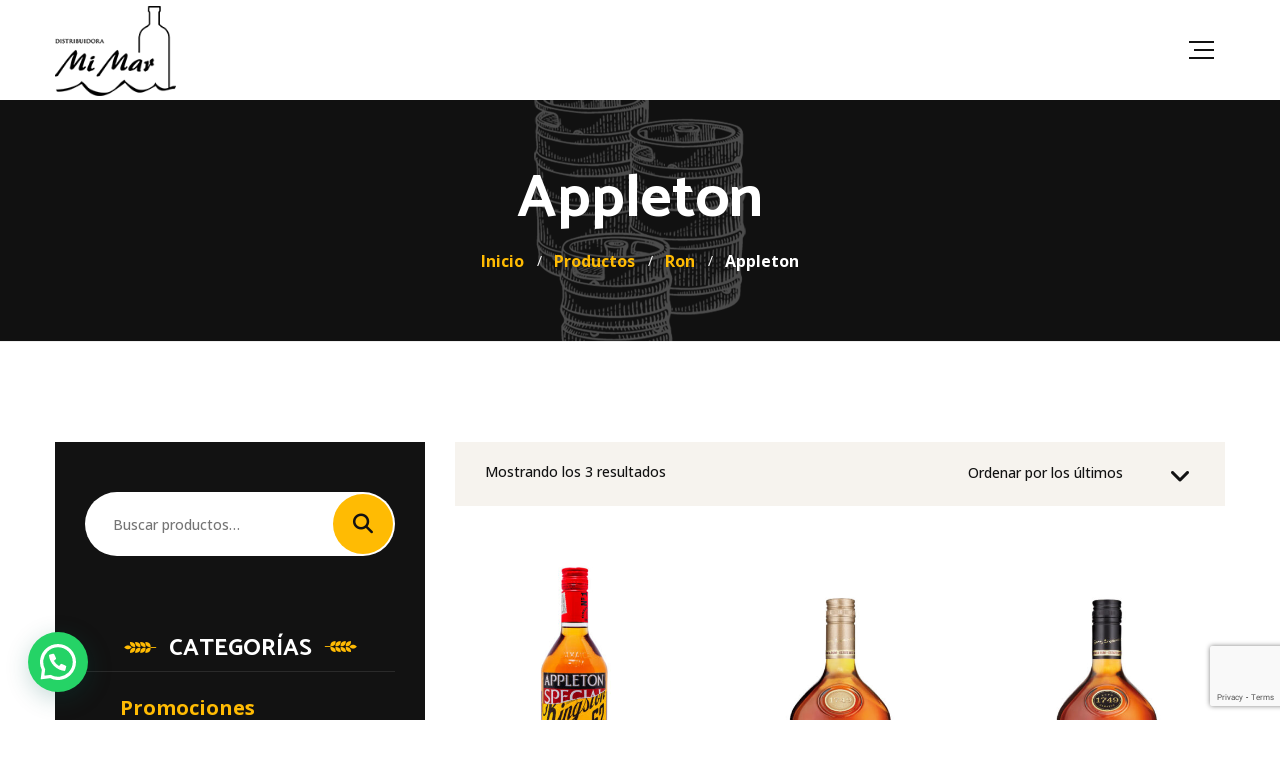

--- FILE ---
content_type: text/html; charset=UTF-8
request_url: https://licoresmimar.pe/producto-categoria/ron/appleton/
body_size: 20389
content:
<!DOCTYPE html>
<html lang="es">
<head>
	<meta charset="UTF-8">
	<meta name="viewport" content="width=device-width">
	<meta name="format-detection" content="telephone=no">
	<link rel="profile" href="http://gmpg.org/xfn/11">
	<link rel="pingback" href="https://licoresmimar.pe/xmlrpc.php">
	<meta name='robots' content='index, follow, max-image-preview:large, max-snippet:-1, max-video-preview:-1' />
	<style>img:is([sizes="auto" i], [sizes^="auto," i]) { contain-intrinsic-size: 3000px 1500px }</style>
	
	<!-- This site is optimized with the Yoast SEO plugin v26.1.1 - https://yoast.com/wordpress/plugins/seo/ -->
	<title>Appleton archivos - Licores Mi Mar</title>
	<link rel="canonical" href="https://licoresmimar.pe/producto-categoria/ron/appleton/" />
	<meta property="og:locale" content="es_ES" />
	<meta property="og:type" content="article" />
	<meta property="og:title" content="Appleton archivos - Licores Mi Mar" />
	<meta property="og:url" content="https://licoresmimar.pe/producto-categoria/ron/appleton/" />
	<meta property="og:site_name" content="Licores Mi Mar" />
	<meta name="twitter:card" content="summary_large_image" />
	<script type="application/ld+json" class="yoast-schema-graph">{"@context":"https://schema.org","@graph":[{"@type":"CollectionPage","@id":"https://licoresmimar.pe/producto-categoria/ron/appleton/","url":"https://licoresmimar.pe/producto-categoria/ron/appleton/","name":"Appleton archivos - Licores Mi Mar","isPartOf":{"@id":"https://licoresmimar.pe/#website"},"primaryImageOfPage":{"@id":"https://licoresmimar.pe/producto-categoria/ron/appleton/#primaryimage"},"image":{"@id":"https://licoresmimar.pe/producto-categoria/ron/appleton/#primaryimage"},"thumbnailUrl":"https://licoresmimar.pe/wp-content/uploads/2020/09/RON-Kingston-62-Appleton-Special.jpg","breadcrumb":{"@id":"https://licoresmimar.pe/producto-categoria/ron/appleton/#breadcrumb"},"inLanguage":"es"},{"@type":"ImageObject","inLanguage":"es","@id":"https://licoresmimar.pe/producto-categoria/ron/appleton/#primaryimage","url":"https://licoresmimar.pe/wp-content/uploads/2020/09/RON-Kingston-62-Appleton-Special.jpg","contentUrl":"https://licoresmimar.pe/wp-content/uploads/2020/09/RON-Kingston-62-Appleton-Special.jpg","width":600,"height":960},{"@type":"BreadcrumbList","@id":"https://licoresmimar.pe/producto-categoria/ron/appleton/#breadcrumb","itemListElement":[{"@type":"ListItem","position":1,"name":"Portada","item":"https://licoresmimar.pe/"},{"@type":"ListItem","position":2,"name":"Ron","item":"https://licoresmimar.pe/producto-categoria/ron/"},{"@type":"ListItem","position":3,"name":"Appleton"}]},{"@type":"WebSite","@id":"https://licoresmimar.pe/#website","url":"https://licoresmimar.pe/","name":"Licores Mi Mar","description":"Presente en sus momentos más importantes","publisher":{"@id":"https://licoresmimar.pe/#organization"},"potentialAction":[{"@type":"SearchAction","target":{"@type":"EntryPoint","urlTemplate":"https://licoresmimar.pe/?s={search_term_string}"},"query-input":{"@type":"PropertyValueSpecification","valueRequired":true,"valueName":"search_term_string"}}],"inLanguage":"es"},{"@type":"Organization","@id":"https://licoresmimar.pe/#organization","name":"Licores Mi Mar","url":"https://licoresmimar.pe/","logo":{"@type":"ImageObject","inLanguage":"es","@id":"https://licoresmimar.pe/#/schema/logo/image/","url":"https://licoresmimar.pe/wp-content/uploads/2018/02/logo-mimar-web.jpg","contentUrl":"https://licoresmimar.pe/wp-content/uploads/2018/02/logo-mimar-web.jpg","width":1080,"height":1080,"caption":"Licores Mi Mar"},"image":{"@id":"https://licoresmimar.pe/#/schema/logo/image/"}}]}</script>
	<!-- / Yoast SEO plugin. -->


<link rel='dns-prefetch' href='//fonts.googleapis.com' />
<link rel="alternate" type="application/rss+xml" title="Licores Mi Mar &raquo; Feed" href="https://licoresmimar.pe/feed/" />
<link rel="alternate" type="application/rss+xml" title="Licores Mi Mar &raquo; Feed de los comentarios" href="https://licoresmimar.pe/comments/feed/" />
<link rel="alternate" type="text/calendar" title="Licores Mi Mar &raquo; iCal Feed" href="https://licoresmimar.pe/events/?ical=1" />
<link rel="alternate" type="application/rss+xml" title="Licores Mi Mar &raquo; Appleton Categoría Feed" href="https://licoresmimar.pe/producto-categoria/ron/appleton/feed/" />
<script type="text/javascript">
/* <![CDATA[ */
window._wpemojiSettings = {"baseUrl":"https:\/\/s.w.org\/images\/core\/emoji\/16.0.1\/72x72\/","ext":".png","svgUrl":"https:\/\/s.w.org\/images\/core\/emoji\/16.0.1\/svg\/","svgExt":".svg","source":{"concatemoji":"https:\/\/licoresmimar.pe\/wp-includes\/js\/wp-emoji-release.min.js?ver=6.8.3"}};
/*! This file is auto-generated */
!function(s,n){var o,i,e;function c(e){try{var t={supportTests:e,timestamp:(new Date).valueOf()};sessionStorage.setItem(o,JSON.stringify(t))}catch(e){}}function p(e,t,n){e.clearRect(0,0,e.canvas.width,e.canvas.height),e.fillText(t,0,0);var t=new Uint32Array(e.getImageData(0,0,e.canvas.width,e.canvas.height).data),a=(e.clearRect(0,0,e.canvas.width,e.canvas.height),e.fillText(n,0,0),new Uint32Array(e.getImageData(0,0,e.canvas.width,e.canvas.height).data));return t.every(function(e,t){return e===a[t]})}function u(e,t){e.clearRect(0,0,e.canvas.width,e.canvas.height),e.fillText(t,0,0);for(var n=e.getImageData(16,16,1,1),a=0;a<n.data.length;a++)if(0!==n.data[a])return!1;return!0}function f(e,t,n,a){switch(t){case"flag":return n(e,"\ud83c\udff3\ufe0f\u200d\u26a7\ufe0f","\ud83c\udff3\ufe0f\u200b\u26a7\ufe0f")?!1:!n(e,"\ud83c\udde8\ud83c\uddf6","\ud83c\udde8\u200b\ud83c\uddf6")&&!n(e,"\ud83c\udff4\udb40\udc67\udb40\udc62\udb40\udc65\udb40\udc6e\udb40\udc67\udb40\udc7f","\ud83c\udff4\u200b\udb40\udc67\u200b\udb40\udc62\u200b\udb40\udc65\u200b\udb40\udc6e\u200b\udb40\udc67\u200b\udb40\udc7f");case"emoji":return!a(e,"\ud83e\udedf")}return!1}function g(e,t,n,a){var r="undefined"!=typeof WorkerGlobalScope&&self instanceof WorkerGlobalScope?new OffscreenCanvas(300,150):s.createElement("canvas"),o=r.getContext("2d",{willReadFrequently:!0}),i=(o.textBaseline="top",o.font="600 32px Arial",{});return e.forEach(function(e){i[e]=t(o,e,n,a)}),i}function t(e){var t=s.createElement("script");t.src=e,t.defer=!0,s.head.appendChild(t)}"undefined"!=typeof Promise&&(o="wpEmojiSettingsSupports",i=["flag","emoji"],n.supports={everything:!0,everythingExceptFlag:!0},e=new Promise(function(e){s.addEventListener("DOMContentLoaded",e,{once:!0})}),new Promise(function(t){var n=function(){try{var e=JSON.parse(sessionStorage.getItem(o));if("object"==typeof e&&"number"==typeof e.timestamp&&(new Date).valueOf()<e.timestamp+604800&&"object"==typeof e.supportTests)return e.supportTests}catch(e){}return null}();if(!n){if("undefined"!=typeof Worker&&"undefined"!=typeof OffscreenCanvas&&"undefined"!=typeof URL&&URL.createObjectURL&&"undefined"!=typeof Blob)try{var e="postMessage("+g.toString()+"("+[JSON.stringify(i),f.toString(),p.toString(),u.toString()].join(",")+"));",a=new Blob([e],{type:"text/javascript"}),r=new Worker(URL.createObjectURL(a),{name:"wpTestEmojiSupports"});return void(r.onmessage=function(e){c(n=e.data),r.terminate(),t(n)})}catch(e){}c(n=g(i,f,p,u))}t(n)}).then(function(e){for(var t in e)n.supports[t]=e[t],n.supports.everything=n.supports.everything&&n.supports[t],"flag"!==t&&(n.supports.everythingExceptFlag=n.supports.everythingExceptFlag&&n.supports[t]);n.supports.everythingExceptFlag=n.supports.everythingExceptFlag&&!n.supports.flag,n.DOMReady=!1,n.readyCallback=function(){n.DOMReady=!0}}).then(function(){return e}).then(function(){var e;n.supports.everything||(n.readyCallback(),(e=n.source||{}).concatemoji?t(e.concatemoji):e.wpemoji&&e.twemoji&&(t(e.twemoji),t(e.wpemoji)))}))}((window,document),window._wpemojiSettings);
/* ]]> */
</script>
<link rel='stylesheet' id='dashicons-css' href='https://licoresmimar.pe/wp-includes/css/dashicons.min.css?ver=6.8.3' type='text/css' media='all' />
<link rel='stylesheet' id='post-views-counter-frontend-css' href='https://licoresmimar.pe/wp-content/plugins/post-views-counter/css/frontend.min.css?ver=1.5.6' type='text/css' media='all' />
<style id='wp-emoji-styles-inline-css' type='text/css'>

	img.wp-smiley, img.emoji {
		display: inline !important;
		border: none !important;
		box-shadow: none !important;
		height: 1em !important;
		width: 1em !important;
		margin: 0 0.07em !important;
		vertical-align: -0.1em !important;
		background: none !important;
		padding: 0 !important;
	}
</style>
<link rel='stylesheet' id='wp-block-library-css' href='https://licoresmimar.pe/wp-includes/css/dist/block-library/style.min.css?ver=6.8.3' type='text/css' media='all' />
<style id='wp-block-library-theme-inline-css' type='text/css'>
.wp-block-audio :where(figcaption){color:#555;font-size:13px;text-align:center}.is-dark-theme .wp-block-audio :where(figcaption){color:#ffffffa6}.wp-block-audio{margin:0 0 1em}.wp-block-code{border:1px solid #ccc;border-radius:4px;font-family:Menlo,Consolas,monaco,monospace;padding:.8em 1em}.wp-block-embed :where(figcaption){color:#555;font-size:13px;text-align:center}.is-dark-theme .wp-block-embed :where(figcaption){color:#ffffffa6}.wp-block-embed{margin:0 0 1em}.blocks-gallery-caption{color:#555;font-size:13px;text-align:center}.is-dark-theme .blocks-gallery-caption{color:#ffffffa6}:root :where(.wp-block-image figcaption){color:#555;font-size:13px;text-align:center}.is-dark-theme :root :where(.wp-block-image figcaption){color:#ffffffa6}.wp-block-image{margin:0 0 1em}.wp-block-pullquote{border-bottom:4px solid;border-top:4px solid;color:currentColor;margin-bottom:1.75em}.wp-block-pullquote cite,.wp-block-pullquote footer,.wp-block-pullquote__citation{color:currentColor;font-size:.8125em;font-style:normal;text-transform:uppercase}.wp-block-quote{border-left:.25em solid;margin:0 0 1.75em;padding-left:1em}.wp-block-quote cite,.wp-block-quote footer{color:currentColor;font-size:.8125em;font-style:normal;position:relative}.wp-block-quote:where(.has-text-align-right){border-left:none;border-right:.25em solid;padding-left:0;padding-right:1em}.wp-block-quote:where(.has-text-align-center){border:none;padding-left:0}.wp-block-quote.is-large,.wp-block-quote.is-style-large,.wp-block-quote:where(.is-style-plain){border:none}.wp-block-search .wp-block-search__label{font-weight:700}.wp-block-search__button{border:1px solid #ccc;padding:.375em .625em}:where(.wp-block-group.has-background){padding:1.25em 2.375em}.wp-block-separator.has-css-opacity{opacity:.4}.wp-block-separator{border:none;border-bottom:2px solid;margin-left:auto;margin-right:auto}.wp-block-separator.has-alpha-channel-opacity{opacity:1}.wp-block-separator:not(.is-style-wide):not(.is-style-dots){width:100px}.wp-block-separator.has-background:not(.is-style-dots){border-bottom:none;height:1px}.wp-block-separator.has-background:not(.is-style-wide):not(.is-style-dots){height:2px}.wp-block-table{margin:0 0 1em}.wp-block-table td,.wp-block-table th{word-break:normal}.wp-block-table :where(figcaption){color:#555;font-size:13px;text-align:center}.is-dark-theme .wp-block-table :where(figcaption){color:#ffffffa6}.wp-block-video :where(figcaption){color:#555;font-size:13px;text-align:center}.is-dark-theme .wp-block-video :where(figcaption){color:#ffffffa6}.wp-block-video{margin:0 0 1em}:root :where(.wp-block-template-part.has-background){margin-bottom:0;margin-top:0;padding:1.25em 2.375em}
</style>
<style id='classic-theme-styles-inline-css' type='text/css'>
/*! This file is auto-generated */
.wp-block-button__link{color:#fff;background-color:#32373c;border-radius:9999px;box-shadow:none;text-decoration:none;padding:calc(.667em + 2px) calc(1.333em + 2px);font-size:1.125em}.wp-block-file__button{background:#32373c;color:#fff;text-decoration:none}
</style>
<style id='joinchat-button-style-inline-css' type='text/css'>
.wp-block-joinchat-button{border:none!important;text-align:center}.wp-block-joinchat-button figure{display:table;margin:0 auto;padding:0}.wp-block-joinchat-button figcaption{font:normal normal 400 .6em/2em var(--wp--preset--font-family--system-font,sans-serif);margin:0;padding:0}.wp-block-joinchat-button .joinchat-button__qr{background-color:#fff;border:6px solid #25d366;border-radius:30px;box-sizing:content-box;display:block;height:200px;margin:auto;overflow:hidden;padding:10px;width:200px}.wp-block-joinchat-button .joinchat-button__qr canvas,.wp-block-joinchat-button .joinchat-button__qr img{display:block;margin:auto}.wp-block-joinchat-button .joinchat-button__link{align-items:center;background-color:#25d366;border:6px solid #25d366;border-radius:30px;display:inline-flex;flex-flow:row nowrap;justify-content:center;line-height:1.25em;margin:0 auto;text-decoration:none}.wp-block-joinchat-button .joinchat-button__link:before{background:transparent var(--joinchat-ico) no-repeat center;background-size:100%;content:"";display:block;height:1.5em;margin:-.75em .75em -.75em 0;width:1.5em}.wp-block-joinchat-button figure+.joinchat-button__link{margin-top:10px}@media (orientation:landscape)and (min-height:481px),(orientation:portrait)and (min-width:481px){.wp-block-joinchat-button.joinchat-button--qr-only figure+.joinchat-button__link{display:none}}@media (max-width:480px),(orientation:landscape)and (max-height:480px){.wp-block-joinchat-button figure{display:none}}

</style>
<link rel='stylesheet' id='mpp_gutenberg-css' href='https://licoresmimar.pe/wp-content/plugins/metronet-profile-picture/dist/blocks.style.build.css?ver=2.6.3' type='text/css' media='all' />
<style id='global-styles-inline-css' type='text/css'>
:root{--wp--preset--aspect-ratio--square: 1;--wp--preset--aspect-ratio--4-3: 4/3;--wp--preset--aspect-ratio--3-4: 3/4;--wp--preset--aspect-ratio--3-2: 3/2;--wp--preset--aspect-ratio--2-3: 2/3;--wp--preset--aspect-ratio--16-9: 16/9;--wp--preset--aspect-ratio--9-16: 9/16;--wp--preset--color--black: #262022;--wp--preset--color--cyan-bluish-gray: #abb8c3;--wp--preset--color--white: #ffffff;--wp--preset--color--pale-pink: #f78da7;--wp--preset--color--vivid-red: #cf2e2e;--wp--preset--color--luminous-vivid-orange: #ff6900;--wp--preset--color--luminous-vivid-amber: #fcb900;--wp--preset--color--light-green-cyan: #7bdcb5;--wp--preset--color--vivid-green-cyan: #00d084;--wp--preset--color--pale-cyan-blue: #8ed1fc;--wp--preset--color--vivid-cyan-blue: #0693e3;--wp--preset--color--vivid-purple: #9b51e0;--wp--preset--color--main-theme: #E6BF55;--wp--preset--color--gray: #F6F3EE;--wp--preset--color--red: #AA3F44;--wp--preset--gradient--vivid-cyan-blue-to-vivid-purple: linear-gradient(135deg,rgba(6,147,227,1) 0%,rgb(155,81,224) 100%);--wp--preset--gradient--light-green-cyan-to-vivid-green-cyan: linear-gradient(135deg,rgb(122,220,180) 0%,rgb(0,208,130) 100%);--wp--preset--gradient--luminous-vivid-amber-to-luminous-vivid-orange: linear-gradient(135deg,rgba(252,185,0,1) 0%,rgba(255,105,0,1) 100%);--wp--preset--gradient--luminous-vivid-orange-to-vivid-red: linear-gradient(135deg,rgba(255,105,0,1) 0%,rgb(207,46,46) 100%);--wp--preset--gradient--very-light-gray-to-cyan-bluish-gray: linear-gradient(135deg,rgb(238,238,238) 0%,rgb(169,184,195) 100%);--wp--preset--gradient--cool-to-warm-spectrum: linear-gradient(135deg,rgb(74,234,220) 0%,rgb(151,120,209) 20%,rgb(207,42,186) 40%,rgb(238,44,130) 60%,rgb(251,105,98) 80%,rgb(254,248,76) 100%);--wp--preset--gradient--blush-light-purple: linear-gradient(135deg,rgb(255,206,236) 0%,rgb(152,150,240) 100%);--wp--preset--gradient--blush-bordeaux: linear-gradient(135deg,rgb(254,205,165) 0%,rgb(254,45,45) 50%,rgb(107,0,62) 100%);--wp--preset--gradient--luminous-dusk: linear-gradient(135deg,rgb(255,203,112) 0%,rgb(199,81,192) 50%,rgb(65,88,208) 100%);--wp--preset--gradient--pale-ocean: linear-gradient(135deg,rgb(255,245,203) 0%,rgb(182,227,212) 50%,rgb(51,167,181) 100%);--wp--preset--gradient--electric-grass: linear-gradient(135deg,rgb(202,248,128) 0%,rgb(113,206,126) 100%);--wp--preset--gradient--midnight: linear-gradient(135deg,rgb(2,3,129) 0%,rgb(40,116,252) 100%);--wp--preset--font-size--small: 14px;--wp--preset--font-size--medium: 20px;--wp--preset--font-size--large: 24px;--wp--preset--font-size--x-large: 42px;--wp--preset--font-size--regular: 16px;--wp--preset--spacing--20: 0.44rem;--wp--preset--spacing--30: 0.67rem;--wp--preset--spacing--40: 1rem;--wp--preset--spacing--50: 1.5rem;--wp--preset--spacing--60: 2.25rem;--wp--preset--spacing--70: 3.38rem;--wp--preset--spacing--80: 5.06rem;--wp--preset--shadow--natural: 6px 6px 9px rgba(0, 0, 0, 0.2);--wp--preset--shadow--deep: 12px 12px 50px rgba(0, 0, 0, 0.4);--wp--preset--shadow--sharp: 6px 6px 0px rgba(0, 0, 0, 0.2);--wp--preset--shadow--outlined: 6px 6px 0px -3px rgba(255, 255, 255, 1), 6px 6px rgba(0, 0, 0, 1);--wp--preset--shadow--crisp: 6px 6px 0px rgba(0, 0, 0, 1);}:where(.is-layout-flex){gap: 0.5em;}:where(.is-layout-grid){gap: 0.5em;}body .is-layout-flex{display: flex;}.is-layout-flex{flex-wrap: wrap;align-items: center;}.is-layout-flex > :is(*, div){margin: 0;}body .is-layout-grid{display: grid;}.is-layout-grid > :is(*, div){margin: 0;}:where(.wp-block-columns.is-layout-flex){gap: 2em;}:where(.wp-block-columns.is-layout-grid){gap: 2em;}:where(.wp-block-post-template.is-layout-flex){gap: 1.25em;}:where(.wp-block-post-template.is-layout-grid){gap: 1.25em;}.has-black-color{color: var(--wp--preset--color--black) !important;}.has-cyan-bluish-gray-color{color: var(--wp--preset--color--cyan-bluish-gray) !important;}.has-white-color{color: var(--wp--preset--color--white) !important;}.has-pale-pink-color{color: var(--wp--preset--color--pale-pink) !important;}.has-vivid-red-color{color: var(--wp--preset--color--vivid-red) !important;}.has-luminous-vivid-orange-color{color: var(--wp--preset--color--luminous-vivid-orange) !important;}.has-luminous-vivid-amber-color{color: var(--wp--preset--color--luminous-vivid-amber) !important;}.has-light-green-cyan-color{color: var(--wp--preset--color--light-green-cyan) !important;}.has-vivid-green-cyan-color{color: var(--wp--preset--color--vivid-green-cyan) !important;}.has-pale-cyan-blue-color{color: var(--wp--preset--color--pale-cyan-blue) !important;}.has-vivid-cyan-blue-color{color: var(--wp--preset--color--vivid-cyan-blue) !important;}.has-vivid-purple-color{color: var(--wp--preset--color--vivid-purple) !important;}.has-black-background-color{background-color: var(--wp--preset--color--black) !important;}.has-cyan-bluish-gray-background-color{background-color: var(--wp--preset--color--cyan-bluish-gray) !important;}.has-white-background-color{background-color: var(--wp--preset--color--white) !important;}.has-pale-pink-background-color{background-color: var(--wp--preset--color--pale-pink) !important;}.has-vivid-red-background-color{background-color: var(--wp--preset--color--vivid-red) !important;}.has-luminous-vivid-orange-background-color{background-color: var(--wp--preset--color--luminous-vivid-orange) !important;}.has-luminous-vivid-amber-background-color{background-color: var(--wp--preset--color--luminous-vivid-amber) !important;}.has-light-green-cyan-background-color{background-color: var(--wp--preset--color--light-green-cyan) !important;}.has-vivid-green-cyan-background-color{background-color: var(--wp--preset--color--vivid-green-cyan) !important;}.has-pale-cyan-blue-background-color{background-color: var(--wp--preset--color--pale-cyan-blue) !important;}.has-vivid-cyan-blue-background-color{background-color: var(--wp--preset--color--vivid-cyan-blue) !important;}.has-vivid-purple-background-color{background-color: var(--wp--preset--color--vivid-purple) !important;}.has-black-border-color{border-color: var(--wp--preset--color--black) !important;}.has-cyan-bluish-gray-border-color{border-color: var(--wp--preset--color--cyan-bluish-gray) !important;}.has-white-border-color{border-color: var(--wp--preset--color--white) !important;}.has-pale-pink-border-color{border-color: var(--wp--preset--color--pale-pink) !important;}.has-vivid-red-border-color{border-color: var(--wp--preset--color--vivid-red) !important;}.has-luminous-vivid-orange-border-color{border-color: var(--wp--preset--color--luminous-vivid-orange) !important;}.has-luminous-vivid-amber-border-color{border-color: var(--wp--preset--color--luminous-vivid-amber) !important;}.has-light-green-cyan-border-color{border-color: var(--wp--preset--color--light-green-cyan) !important;}.has-vivid-green-cyan-border-color{border-color: var(--wp--preset--color--vivid-green-cyan) !important;}.has-pale-cyan-blue-border-color{border-color: var(--wp--preset--color--pale-cyan-blue) !important;}.has-vivid-cyan-blue-border-color{border-color: var(--wp--preset--color--vivid-cyan-blue) !important;}.has-vivid-purple-border-color{border-color: var(--wp--preset--color--vivid-purple) !important;}.has-vivid-cyan-blue-to-vivid-purple-gradient-background{background: var(--wp--preset--gradient--vivid-cyan-blue-to-vivid-purple) !important;}.has-light-green-cyan-to-vivid-green-cyan-gradient-background{background: var(--wp--preset--gradient--light-green-cyan-to-vivid-green-cyan) !important;}.has-luminous-vivid-amber-to-luminous-vivid-orange-gradient-background{background: var(--wp--preset--gradient--luminous-vivid-amber-to-luminous-vivid-orange) !important;}.has-luminous-vivid-orange-to-vivid-red-gradient-background{background: var(--wp--preset--gradient--luminous-vivid-orange-to-vivid-red) !important;}.has-very-light-gray-to-cyan-bluish-gray-gradient-background{background: var(--wp--preset--gradient--very-light-gray-to-cyan-bluish-gray) !important;}.has-cool-to-warm-spectrum-gradient-background{background: var(--wp--preset--gradient--cool-to-warm-spectrum) !important;}.has-blush-light-purple-gradient-background{background: var(--wp--preset--gradient--blush-light-purple) !important;}.has-blush-bordeaux-gradient-background{background: var(--wp--preset--gradient--blush-bordeaux) !important;}.has-luminous-dusk-gradient-background{background: var(--wp--preset--gradient--luminous-dusk) !important;}.has-pale-ocean-gradient-background{background: var(--wp--preset--gradient--pale-ocean) !important;}.has-electric-grass-gradient-background{background: var(--wp--preset--gradient--electric-grass) !important;}.has-midnight-gradient-background{background: var(--wp--preset--gradient--midnight) !important;}.has-small-font-size{font-size: var(--wp--preset--font-size--small) !important;}.has-medium-font-size{font-size: var(--wp--preset--font-size--medium) !important;}.has-large-font-size{font-size: var(--wp--preset--font-size--large) !important;}.has-x-large-font-size{font-size: var(--wp--preset--font-size--x-large) !important;}
:where(.wp-block-post-template.is-layout-flex){gap: 1.25em;}:where(.wp-block-post-template.is-layout-grid){gap: 1.25em;}
:where(.wp-block-columns.is-layout-flex){gap: 2em;}:where(.wp-block-columns.is-layout-grid){gap: 2em;}
:root :where(.wp-block-pullquote){font-size: 1.5em;line-height: 1.6;}
</style>
<link rel='stylesheet' id='contact-form-7-css' href='https://licoresmimar.pe/wp-content/plugins/contact-form-7/includes/css/styles.css?ver=6.1.2' type='text/css' media='all' />
<link rel='stylesheet' id='woocommerce-layout-css' href='https://licoresmimar.pe/wp-content/plugins/woocommerce/assets/css/woocommerce-layout.css?ver=10.2.2' type='text/css' media='all' />
<link rel='stylesheet' id='woocommerce-smallscreen-css' href='https://licoresmimar.pe/wp-content/plugins/woocommerce/assets/css/woocommerce-smallscreen.css?ver=10.2.2' type='text/css' media='only screen and (max-width: 768px)' />
<link rel='stylesheet' id='woocommerce-general-css' href='https://licoresmimar.pe/wp-content/plugins/woocommerce/assets/css/woocommerce.css?ver=10.2.2' type='text/css' media='all' />
<style id='woocommerce-inline-inline-css' type='text/css'>
.woocommerce form .form-row .required { visibility: visible; }
</style>
<link rel='stylesheet' id='brands-styles-css' href='https://licoresmimar.pe/wp-content/plugins/woocommerce/assets/css/brands.css?ver=10.2.2' type='text/css' media='all' />
<link rel='stylesheet' id='bootstrap-css' href='https://licoresmimar.pe/wp-content/themes/weisber/assets/css/bootstrap-grid.css?ver=1.0' type='text/css' media='all' />
<link rel='stylesheet' id='weisber-plugins-css' href='https://licoresmimar.pe/wp-content/themes/weisber/assets/css/plugins.css?ver=1.1.8' type='text/css' media='all' />
<link rel='stylesheet' id='weisber-theme-style-css' href='https://licoresmimar.pe/wp-content/themes/weisber/style.css?ver=1.1.8' type='text/css' media='all' />
<style id='weisber-theme-style-inline-css' type='text/css'>
@font-face {
				font-family: 'weisber-fontello';
				  src: url('//licoresmimar.pe/wp-content/uploads/2018/02/ltx-weisber.eot?1.1.8');
				  src: url('//licoresmimar.pe/wp-content/uploads/2018/02/ltx-weisber.eot?1.1.8#iefix') format('embedded-opentype'),
				       url('//licoresmimar.pe/wp-content/uploads/2018/02/ltx-weisber.woff2?1.1.8') format('woff2'),
				       url('//licoresmimar.pe/wp-content/uploads/2018/02/ltx-weisber.woff?1.1.8') format('woff'),
				       url('//licoresmimar.pe/wp-content/uploads/2018/02/ltx-weisber.ttf?1.1.8') format('truetype'),
				       url('//licoresmimar.pe/wp-content/uploads/2018/02/ltx-weisber.svg?1.1.8#ltx-weisber') format('svg');
				  font-weight: normal;
				  font-style: normal;
				}
			:root {			  --black:  #121212;			  --black-darker:  #000000;			  --black-text:  rgba(18,18,18,1);			  --black-light:  rgba(18,18,18,.3);			  --gray:   #F6F3EE;			  --gray-lighter:   rgba(246,243,238,.5);			  --white:  #FFFFFF;			  --white-text:  rgba(255,255,255,.75);			  --main:   #ffbb03;			  --second:   #769b54;			  --main-darker: #e19d00;			  --main-lighter:  rgba(255,187,3,.5);			  --red:   #d4473a;--font-main: 'Open Sans' !important;--font-headers: 'Catamaran' !important;--font-subheaders: 'Catamaran' !important;			  			}				.page-header { background-image: url() !important; } .page-header .ltx-header-icon { background-image: url(//licoresmimar.pe/wp-content/uploads/2018/02/header_pic_01.png) !important; } .error404 { background-image: url(//licoresmimar.pe/wp-content/uploads/2018/02/bg-404.jpg) !important; } .ltx-footer-wrapper { background-image: url(//licoresmimar.pe/wp-content/uploads/2018/02/footer_50_percent-2.png) !important; } #nav-wrapper.navbar-layout-transparent nav.navbar { background-color: rgba(18, 18, 18, 0); } #nav-wrapper.navbar-layout-transparent nav.navbar.darkest { background-color: rgba(18, 18, 18, 0.95); } nav.navbar .logo img { max-height: 90px !important; } 
</style>
<link rel='stylesheet' id='font-awesome-css' href='https://licoresmimar.pe/wp-content/plugins/unyson/framework/static/libs/font-awesome/css/font-awesome.min.css?ver=2.7.25' type='text/css' media='all' />
<link rel='stylesheet' id='vc_font_awesome_5_shims-css' href='https://licoresmimar.pe/wp-content/plugins/js_composer/assets/lib/vendor/dist/@fortawesome/fontawesome-free/css/v4-shims.min.css?ver=8.7' type='text/css' media='all' />
<link rel='stylesheet' id='vc_font_awesome_6-css' href='https://licoresmimar.pe/wp-content/plugins/js_composer/assets/lib/vendor/dist/@fortawesome/fontawesome-free/css/all.min.css?ver=8.7' type='text/css' media='all' />
<link rel='stylesheet' id='fw-option-type-icon-v2-pack-linecons-css' href='https://licoresmimar.pe/wp-content/plugins/unyson/framework/static/libs/linecons/css/linecons.css?ver=2.7.25' type='text/css' media='all' />
<link rel='stylesheet' id='fw-option-type-icon-v2-pack-font-awesome-css' href='https://licoresmimar.pe/wp-content/plugins/unyson/framework/static/libs/font-awesome/css/font-awesome.min.css?ver=2.7.25' type='text/css' media='all' />
<link rel='stylesheet' id='fw-option-type-icon-v2-pack-entypo-css' href='https://licoresmimar.pe/wp-content/plugins/unyson/framework/static/libs/entypo/css/entypo.css?ver=2.7.25' type='text/css' media='all' />
<link rel='stylesheet' id='fw-option-type-icon-v2-pack-linearicons-css' href='https://licoresmimar.pe/wp-content/plugins/unyson/framework/static/libs/lnr/css/lnr.css?ver=2.7.25' type='text/css' media='all' />
<link rel='stylesheet' id='fw-option-type-icon-v2-pack-typicons-css' href='https://licoresmimar.pe/wp-content/plugins/unyson/framework/static/libs/typcn/css/typcn.css?ver=2.7.25' type='text/css' media='all' />
<link rel='stylesheet' id='fw-option-type-icon-v2-pack-unycon-css' href='https://licoresmimar.pe/wp-content/plugins/unyson/framework/static/libs/unycon/unycon.css?ver=2.7.25' type='text/css' media='all' />
<link rel='stylesheet' id='magnific-popup-css' href='https://licoresmimar.pe/wp-content/themes/weisber/assets/css/magnific-popup.css?ver=1.1.0' type='text/css' media='all' />
<link rel='stylesheet' id='weisber-google-fonts-css' href='//fonts.googleapis.com/css?family=Open+Sans:400,500,700%7CCatamaran:100,600,800,700&#038;subset=latin' type='text/css' media='all' />
<link rel='stylesheet' id='weisber-fontello-css' href='//licoresmimar.pe/wp-content/uploads/2018/02/ltx-weisber-codes.css?ver=1.1.8' type='text/css' media='all' />
<script type="text/javascript" src="https://licoresmimar.pe/wp-includes/js/jquery/jquery.min.js?ver=3.7.1" id="jquery-core-js"></script>
<script type="text/javascript" src="https://licoresmimar.pe/wp-includes/js/jquery/jquery-migrate.min.js?ver=3.4.1" id="jquery-migrate-js"></script>
<script type="text/javascript" src="https://licoresmimar.pe/wp-content/plugins/revslider/public/assets/js/rbtools.min.js?ver=6.6.12" async id="tp-tools-js"></script>
<script type="text/javascript" src="https://licoresmimar.pe/wp-content/plugins/revslider/public/assets/js/rs6.min.js?ver=6.6.12" async id="revmin-js"></script>
<script type="text/javascript" src="https://licoresmimar.pe/wp-content/plugins/woocommerce/assets/js/jquery-blockui/jquery.blockUI.min.js?ver=2.7.0-wc.10.2.2" id="jquery-blockui-js" data-wp-strategy="defer"></script>
<script type="text/javascript" id="wc-add-to-cart-js-extra">
/* <![CDATA[ */
var wc_add_to_cart_params = {"ajax_url":"\/wp-admin\/admin-ajax.php","wc_ajax_url":"\/?wc-ajax=%%endpoint%%","i18n_view_cart":"Ver carrito","cart_url":"https:\/\/licoresmimar.pe\/carrito\/","is_cart":"","cart_redirect_after_add":"no"};
/* ]]> */
</script>
<script type="text/javascript" src="https://licoresmimar.pe/wp-content/plugins/woocommerce/assets/js/frontend/add-to-cart.min.js?ver=10.2.2" id="wc-add-to-cart-js" data-wp-strategy="defer"></script>
<script type="text/javascript" src="https://licoresmimar.pe/wp-content/plugins/woocommerce/assets/js/js-cookie/js.cookie.min.js?ver=2.1.4-wc.10.2.2" id="js-cookie-js" defer="defer" data-wp-strategy="defer"></script>
<script type="text/javascript" id="woocommerce-js-extra">
/* <![CDATA[ */
var woocommerce_params = {"ajax_url":"\/wp-admin\/admin-ajax.php","wc_ajax_url":"\/?wc-ajax=%%endpoint%%","i18n_password_show":"Mostrar contrase\u00f1a","i18n_password_hide":"Ocultar contrase\u00f1a"};
/* ]]> */
</script>
<script type="text/javascript" src="https://licoresmimar.pe/wp-content/plugins/woocommerce/assets/js/frontend/woocommerce.min.js?ver=10.2.2" id="woocommerce-js" defer="defer" data-wp-strategy="defer"></script>
<script type="text/javascript" src="https://licoresmimar.pe/wp-content/plugins/js_composer/assets/js/vendors/woocommerce-add-to-cart.js?ver=8.7" id="vc_woocommerce-add-to-cart-js-js"></script>
<script type="text/javascript" src="https://licoresmimar.pe/wp-content/themes/weisber/assets/js/modernizr-2.6.2.min.js?ver=2.6.2" id="modernizr-js"></script>
<script></script><link rel="https://api.w.org/" href="https://licoresmimar.pe/wp-json/" /><link rel="alternate" title="JSON" type="application/json" href="https://licoresmimar.pe/wp-json/wp/v2/product_cat/350" /><link rel="EditURI" type="application/rsd+xml" title="RSD" href="https://licoresmimar.pe/xmlrpc.php?rsd" />
<meta name="generator" content="WordPress 6.8.3" />
<meta name="generator" content="WooCommerce 10.2.2" />
<meta name="tec-api-version" content="v1"><meta name="tec-api-origin" content="https://licoresmimar.pe"><link rel="alternate" href="https://licoresmimar.pe/wp-json/tribe/events/v1/" />	<noscript><style>.woocommerce-product-gallery{ opacity: 1 !important; }</style></noscript>
	<meta name="generator" content="Powered by WPBakery Page Builder - drag and drop page builder for WordPress."/>
<meta name="generator" content="Powered by Slider Revolution 6.6.12 - responsive, Mobile-Friendly Slider Plugin for WordPress with comfortable drag and drop interface." />
<link rel="icon" href="https://licoresmimar.pe/wp-content/uploads/2018/02/cropped-favicon-1-32x32.png" sizes="32x32" />
<link rel="icon" href="https://licoresmimar.pe/wp-content/uploads/2018/02/cropped-favicon-1-192x192.png" sizes="192x192" />
<link rel="apple-touch-icon" href="https://licoresmimar.pe/wp-content/uploads/2018/02/cropped-favicon-1-180x180.png" />
<meta name="msapplication-TileImage" content="https://licoresmimar.pe/wp-content/uploads/2018/02/cropped-favicon-1-270x270.png" />
<script>function setREVStartSize(e){
			//window.requestAnimationFrame(function() {
				window.RSIW = window.RSIW===undefined ? window.innerWidth : window.RSIW;
				window.RSIH = window.RSIH===undefined ? window.innerHeight : window.RSIH;
				try {
					var pw = document.getElementById(e.c).parentNode.offsetWidth,
						newh;
					pw = pw===0 || isNaN(pw) || (e.l=="fullwidth" || e.layout=="fullwidth") ? window.RSIW : pw;
					e.tabw = e.tabw===undefined ? 0 : parseInt(e.tabw);
					e.thumbw = e.thumbw===undefined ? 0 : parseInt(e.thumbw);
					e.tabh = e.tabh===undefined ? 0 : parseInt(e.tabh);
					e.thumbh = e.thumbh===undefined ? 0 : parseInt(e.thumbh);
					e.tabhide = e.tabhide===undefined ? 0 : parseInt(e.tabhide);
					e.thumbhide = e.thumbhide===undefined ? 0 : parseInt(e.thumbhide);
					e.mh = e.mh===undefined || e.mh=="" || e.mh==="auto" ? 0 : parseInt(e.mh,0);
					if(e.layout==="fullscreen" || e.l==="fullscreen")
						newh = Math.max(e.mh,window.RSIH);
					else{
						e.gw = Array.isArray(e.gw) ? e.gw : [e.gw];
						for (var i in e.rl) if (e.gw[i]===undefined || e.gw[i]===0) e.gw[i] = e.gw[i-1];
						e.gh = e.el===undefined || e.el==="" || (Array.isArray(e.el) && e.el.length==0)? e.gh : e.el;
						e.gh = Array.isArray(e.gh) ? e.gh : [e.gh];
						for (var i in e.rl) if (e.gh[i]===undefined || e.gh[i]===0) e.gh[i] = e.gh[i-1];
											
						var nl = new Array(e.rl.length),
							ix = 0,
							sl;
						e.tabw = e.tabhide>=pw ? 0 : e.tabw;
						e.thumbw = e.thumbhide>=pw ? 0 : e.thumbw;
						e.tabh = e.tabhide>=pw ? 0 : e.tabh;
						e.thumbh = e.thumbhide>=pw ? 0 : e.thumbh;
						for (var i in e.rl) nl[i] = e.rl[i]<window.RSIW ? 0 : e.rl[i];
						sl = nl[0];
						for (var i in nl) if (sl>nl[i] && nl[i]>0) { sl = nl[i]; ix=i;}
						var m = pw>(e.gw[ix]+e.tabw+e.thumbw) ? 1 : (pw-(e.tabw+e.thumbw)) / (e.gw[ix]);
						newh =  (e.gh[ix] * m) + (e.tabh + e.thumbh);
					}
					var el = document.getElementById(e.c);
					if (el!==null && el) el.style.height = newh+"px";
					el = document.getElementById(e.c+"_wrapper");
					if (el!==null && el) {
						el.style.height = newh+"px";
						el.style.display = "block";
					}
				} catch(e){
					console.log("Failure at Presize of Slider:" + e)
				}
			//});
		  };</script>
		<style type="text/css" id="wp-custom-css">
			.widget.widget_mc4wp_form_widget {
    margin-top: -50px;
}
.woocommerce .widget_price_filter .price_slider_amount .price_label {
    color: #fff;
}
#nav-wrapper.navbar-layout-white .navbar-logo {
    margin-top: -21px;
}
.p-0 {
    padding: 0;
}
.woocommerce ul.products li.product .woocommerce-loop-product__title, 
.woocommerce-page ul.products li.product .woocommerce-loop-product__title, 
.woocommerce ul.products[class*="columns-"] li.product .woocommerce-loop-product__title, 
.woocommerce-page[class*="columns-"] ul.products li.product .woocommerce-loop-product__title {
    font-size: 22px;
    min-height: 63px;
}
.woocommerce ul.products li.product .image, 
.woocommerce-page ul.products li.product .image, 
.woocommerce ul.products[class*="columns-"] li.product .image, 
.woocommerce-page[class*="columns-"] ul.products li.product .image {
    padding: 10px 20px;
}
.woocommerce ul.products li.product .post_content, 
.woocommerce-page ul.products li.product .post_content, 
.woocommerce ul.products[class*="columns-"] li.product .post_content, 
.woocommerce-page[class*="columns-"] ul.products li.product .post_content {
    font-size: 14px;
}
.woocommerce-Price-amount {
    font-size: 22px;
}
.woocommerce ul.products li.product .wc-label-new, 
.woocommerce ul.products li.product .onsale {
    background: #ffbb03;
}
header.page-header .container {
    padding-top: 65px;
    padding-bottom: 65px;
}
a.button-color-black {
    background: #000;
    color: #fff;
}
a.button-color-black:hover {
    background: #ffbb03 !important;
    color: #000 !important;
}
.woocommerce button[name="update_cart"], 
.woocommerce input[name="update_cart"] {
    font-size: 14px;
    padding: 9px 34px 9px 30px !important;
    line-height: 1.6em;
    text-transform: unset;
    border-radius: 64px;
    background: #ffbb03 !important;
    color: #000 !important;
}
.woocommerce button[name="update_cart"]:hover, 
.woocommerce input[name="update_cart"]:hover {
    background: #000 !important;
    color: #fff !important;
}
.woocommerce-checkout .woocommerce-message,
.woocommerce-cart .woocommerce-message {
    display: none;
}
.single-product .woocommerce-notices-wrapper .woocommerce-message:first-child {
    display: none;
}
#shipping_country_field span.woocommerce-input-wrapper,
#billing_country_field span.woocommerce-input-wrapper {
    text-align: left;
    display: block;
    padding-left: 15px;
}
#billing_distrito_field,
#shipping_city_field,
#shipping_state_field,
#billing_city_field,
#billing_state_field {
    display: none !important;
}
.woocommerce form .form-row .select2-container {
    width: 100% !important;
}
.hide_destock {
    display: none !important;
}
.ltx-video-banners .heading.heading-tag-h2 .header {
    line-height: 6rem;
}
@media (min-width: 1600px) {
    #nav-wrapper.navbar-layout-white #navbar {
        padding-left: 0px;
    }
}
@media (max-width: 1599px) {
    .woocommerce ul.products.columns-4 li.product, 
    .woocommerce-page ul.products.columns-4 li.product, 
    .woocommerce ul.products[class*="columns-"].columns-4 li.product, 
    .woocommerce-page[class*="columns-"] ul.products.columns-4 li.product {
        width: 33.33%;
    }
}
@media (max-width: 1199px) {
    .ltx-video-banners .heading.heading-tag-h2 .header {
        line-height: 5rem;
    }
    .woocommerce ul.products li.product > .item {
        height: auto !important;
    }
}
@media (max-width: 991px) {
    .hide_destock {
        display: block !important;
    }
    .hide_mobile {
        display: none !important;
    }
    #nav-wrapper.navbar-layout-white .navbar-logo {
        margin-top: -16px;
    }
    .wrapper-navbar-layout-white nav.navbar .logo img {
        max-height: 80px !important;
    }
    .ltx-video-banners .heading.heading-tag-h2 .header {
        line-height: 4rem;
    }
}
@media (max-width: 767px) {
    .ltx-video-banners .heading.heading-tag-h2 .header {
        font-size: 60px;
        line-height: 3rem;
    }
    .ltx-video-banners .heading.heading-tag-h2 .header span {
        line-height: 32px;
    }
    .wrapper-navbar-layout-white nav.navbar .logo{
        margin-top: 10px;
    }
    nav.navbar #navbar.navbar-mobile .toggle-wrap .logo {
        margin-top: 0px;
    }
    #nav-wrapper.navbar-layout-white .navbar-logo {
        margin-top: -26px;
    }
    .wrapper-navbar-layout-white nav.navbar .logo img {
        max-height: 80px !important;
    }
    .woocommerce ul.products.columns-4 li.product, 
    .woocommerce-page ul.products.columns-4 li.product, 
    .woocommerce ul.products[class*="columns-"].columns-4 li.product, 
    .woocommerce-page[class*="columns-"] ul.products.columns-4 li.product {
        width: 50%;
    }
    .woocommerce ul.products li.product .woocommerce-loop-product__title, 
    .woocommerce-page ul.products li.product .woocommerce-loop-product__title, 
    .woocommerce ul.products[class*="columns-"] li.product .woocommerce-loop-product__title, 
    .woocommerce-page[class*="columns-"] ul.products li.product .woocommerce-loop-product__title {
        font-size: 20px;
    }
    .woocommerce ul.products li.product .image, 
    .woocommerce-page ul.products li.product .image, 
    .woocommerce ul.products[class*="columns-"] li.product .image, 
    .woocommerce-page[class*="columns-"] ul.products li.product .image {
        padding: 10px 10px;
    }
    .woocommerce .div-sidebar + .ltx-sidebar-menu {
        background: #ffbb03;
        animation-name: parpadeo;
        animation-duration: 1s;
        animation-timing-function: linear;
        animation-iteration-count: infinite;

        -webkit-animation-name:parpadeo;
        -webkit-animation-duration: 1s;
        -webkit-animation-timing-function: linear;
        -webkit-animation-iteration-count: infinite;
    }
    @-moz-keyframes parpadeo{  
      0% { transform: scale(1) }
      50% { transform: scale(1.5) }
      100% { transform: scale(1) }
    }

    @-webkit-keyframes parpadeo {  
      0% { transform: scale(1) }
      50% { transform: scale(1.5) }
      100% { transform: scale(1) }
    }

    @keyframes parpadeo {  
      0% { transform: scale(1) }
      50% { transform: scale(1.5) }
      100% { transform: scale(1) }
    }
    a.button-color-black {
        margin-bottom: .5rem !important;
    }
}
@media (max-width: 479px) {
    .woocommerce ul.products.columns-4 li.product, 
    .woocommerce-page ul.products.columns-4 li.product, 
    .woocommerce ul.products[class*="columns-"].columns-4 li.product, 
    .woocommerce-page[class*="columns-"] ul.products.columns-4 li.product {
        width: 50%;
    }
    .button.btn-xs, 
    input[type="button"].btn-xs, 
    input[type="submit"].btn-xs, 
    .btn.btn-xs {
        padding: 9px 20px;
    }
    .woocommerce ul.products li.product > .item {
        height: auto !important;
    }
}
.ltx-video-banners .map-padding > .vc_column-inner {
    padding: 0px !important;
}
.ltx-video-banners .heading.heading-tag-h2 .header span {
    display:block;
}
.woocommerce button[name="update_cart"], .woocommerce input[name="update_cart"] {
    width: auto !important;
}
.woocommerce div.product div.images .woocommerce-product-gallery__trigger {
    display: none;
}
p.woocommerce-mini-cart__empty-message {
    text-align: center;
}
ul.product-categories > .cat-item > a {
    color: #ffbb03 !important;
    font-weight: 700;
    font-size: 20px;
}
ul.children > .cat-item > a {
    font-weight: 300;
}
.widget.widget_product_categories ul ul > li > a::before {
    opacity: 1;
    border-color: #ffbb03;
}
.form-check-label {
    display: inline-block;
    padding-left: 0;
    font-size: 16px;
}
#submit_payme_payment_form {
    font-size: 18px;
    padding: 18px 40px 18px;
}
.return-to-shop {
    margin-bottom: 0 !important;
    text-align: center;
}
.woocommerce-thankyou-order-received {
    margin-top: 0 !important
}
ul.wc-bacs-bank-details:nth-of-type(4) {
    color: #fff;
}
ul.wc-bacs-bank-details:nth-of-type(4) strong {
    color: #121212;
}
header.woocommerce-products-header .term-description p {
    font-family: 'Catamaran', serif;
    text-align: center;
    font-weight: 700;
    color: #121212;
    font-size: 18px;
}
.cat-item-318 ul, 
.cat-item-317 ul, 
.cat-item-315 ul,
.cat-item-313 ul {
    display: none;
}
.woocommerce ul.products li.product .add_to_cart_button:hover::after, 
.woocommerce-page ul.products li.product .add_to_cart_button:hover::after, 
.woocommerce ul.products[class*="columns-"] li.product .add_to_cart_button:hover::after, 
.woocommerce-page[class*="columns-"] ul.products li.product .add_to_cart_button:hover::after {
    color: #fff;
}
#content-sidebar .btn-main:hover {
	background: #fff;
	color: #000;
}		</style>
		<noscript><style> .wpb_animate_when_almost_visible { opacity: 1; }</style></noscript>	<!-- Google tag (gtag.js) -->
	<script async src="https://www.googletagmanager.com/gtag/js?id=G-S2Q6577DV7"></script>
	<script> window.dataLayer = window.dataLayer || []; function gtag(){dataLayer.push(arguments);} gtag('js', new Date()); gtag('config', 'G-S2Q6577DV7'); 
	</script>
</head>
<body class="archive tax-product_cat term-appleton term-350 wp-theme-weisber theme-weisber woocommerce woocommerce-page woocommerce-no-js tribe-no-js full-width ltx-bg-404 paceloader-enabled wpb-js-composer js-comp-ver-8.7 vc_responsive">
<div id="ltx-preloader"></div><div class="ltx-content-wrapper  white">
	<div class="header-wrapper  header-h1   header-parallax   hasBreadcrumbs  wrapper-navbar-layout-white ltx-pageheader-">
	<div id="nav-wrapper" class="navbar-layout-white">
	<nav class="navbar" data-spy="" data-offset-top="0">
		<div class="container">
							
			<div class="navbar-logo ">	
				<a class="logo" href="https://licoresmimar.pe/"><img src="//licoresmimar.pe/wp-content/uploads/2018/02/logo_mimar_white.png" alt="Licores Mi Mar" srcset="//licoresmimar.pe/wp-content/uploads/2018/02/logo_mimar_white.png 1x,//licoresmimar.pe/wp-content/uploads/2018/02/logo_mimar_white_x2.png 2x"></a>			</div>	
								
			<div id="navbar" class="navbar-collapse collapse" data-mobile-screen-width="1600">
				<div class="toggle-wrap">
					<a class="logo" href="https://licoresmimar.pe/"><img src="//licoresmimar.pe/wp-content/uploads/2018/02/logo_mimar.png" alt="Licores Mi Mar" srcset="//licoresmimar.pe/wp-content/uploads/2018/02/logo_mimar.png 1x,//licoresmimar.pe/wp-content/uploads/2018/02/logo_mimar_x2.png 2x"></a>						
					<button type="button" class="navbar-toggle collapsed">
						<span class="close">&times;</span>
					</button>							
					<div class="clearfix"></div>
				</div>
				<ul id="menu-menu" class="nav navbar-nav"><li id="menu-item-10641" class="menu-item menu-item-type-post_type menu-item-object-page menu-item-home menu-item-10641"><a href="https://licoresmimar.pe/" ><span>Inicio</span></a></li>
<li id="menu-item-9293" class="menu-item menu-item-type-custom menu-item-object-custom menu-item-9293"><a href="/producto-categoria/promociones/" ><span>Promociones</span></a></li>
<li id="menu-item-10640" class="menu-item menu-item-type-post_type menu-item-object-page menu-item-10640"><a href="https://licoresmimar.pe/tienda/" ><span>Tienda</span></a></li>
<li id="menu-item-9295" class="menu-item menu-item-type-custom menu-item-object-custom menu-item-9295"><a href="/contactenos/" ><span>Eventos</span></a></li>
<li id="menu-item-9632" class="menu-item menu-item-type-post_type menu-item-object-page menu-item-9632"><a href="https://licoresmimar.pe/contactenos/" ><span>Contáctenos</span></a></li>
</ul><div class="ltx-navbar-icons"><ul>
						<li class="ltx-fa-icon ltx-nav-profile menu-item-has-children  hidden-sm hidden-ms hidden-xs">
							<a href="https://licoresmimar.pe/mi-cuenta/"><span class="fa fa fa-user"></span>
							 </a></li>
						<li class="ltx-fa-icon ltx-nav-cart  hidden-sm hidden-ms hidden-xs">
							<div class="cart-navbar">
								<a href="https://licoresmimar.pe/carrito/" class="ltx-cart cart shop_table" title="View your shopping cart"><span class="cart-contents header-cart-count count">0</span><i class="fa fa fa-shopping-bag" aria-hidden="true"></i>
								</a>
							</div>
						</li>
					<li class="ltx-fa-icon ltx-nav-search   hidden-sm hidden-ms hidden-xs">
						<div class="top-search" data-base-href="https://licoresmimar.pe/">
							<a href="#"  id="top-search-ico"  class="top-search-ico fa fa-search" aria-hidden="true"></a>
							<a href="#" id="top-search-ico-close" class="top-search-ico-close " aria-hidden="true">&times;</a>
							<input placeholder="Search" value="" type="text">
						</div>
					</li></ul></div>				<div class="mobile-controls">
					<div><ul>
						<li class="ltx-fa-icon ltx-nav-profile menu-item-has-children ">
							<a href="https://licoresmimar.pe/mi-cuenta/"><span class="fa fa fa-user"></span>
							 </a></li>
						<li class="ltx-fa-icon ltx-nav-cart ">
							<div class="cart-navbar">
								<a href="https://licoresmimar.pe/carrito/" class="ltx-cart cart shop_table" title="View your shopping cart"><span class="cart-contents header-cart-count count">0</span><i class="fa fa fa-shopping-bag" aria-hidden="true"></i>
								</a>
							</div>
						</li>
					<li class="ltx-fa-icon ltx-nav-search  ">
						<div class="top-search" data-base-href="https://licoresmimar.pe/">
							<a href="#"  id="top-search-ico-mobile"  class="top-search-ico fa fa-search" aria-hidden="true"></a>
							
							<input placeholder="Search" value="" type="text">
						</div>
					</li></ul></div>				</div>				
			</div>
			<div class="navbar-controls">	
				<button type="button" class="navbar-toggle collapsed">
					<span class="icon-bar top-bar"></span>
					<span class="icon-bar middle-bar"></span>
					<span class="icon-bar bottom-bar"></span>
				</button>			
			</div>	
		</div>
	</nav>
</div>
		<header class="page-header">
					    <div class="container">
		    	<h1>Appleton</h1><ul class="breadcrumbs" typeof="BreadcrumbList" vocab="https://schema.org/"><!-- Breadcrumb NavXT 7.4.1 -->
<li class="home"><span property="itemListElement" typeof="ListItem"><a property="item" typeof="WebPage" title="Ir a Home." href="https://licoresmimar.pe" class="home" ><span property="name">Inicio</span></a><meta property="position" content="1"></span></li>
<li class="archive post-product-archive"><span property="itemListElement" typeof="ListItem"><a property="item" typeof="WebPage" title="Ir a Productos." href="https://licoresmimar.pe/tienda/" class="archive post-product-archive" ><span property="name">Productos</span></a><meta property="position" content="2"></span></li>
<li class="taxonomy product_cat"><span property="itemListElement" typeof="ListItem"><a property="item" typeof="WebPage" title="Go to the Ron Categoría archives." href="https://licoresmimar.pe/producto-categoria/ron/" class="taxonomy product_cat" ><span property="name">Ron</span></a><meta property="position" content="3"></span></li>
<li class="archive taxonomy product_cat current-item"><span property="itemListElement" typeof="ListItem"><span property="name" class="archive taxonomy product_cat current-item">Appleton</span><meta property="url" content="https://licoresmimar.pe/producto-categoria/ron/appleton/"><meta property="position" content="4"></span></li>
</ul>	    
				<div class="ltx-header-icon"></div>
		    </div>
		    <div class="ltx-social ltx-nav-second ltx-type-"><ul><li><a href="https://www.facebook.com/licoresmimar/" target="_self"><span class="fa fa-facebook-f"></span></a></li><li><a href="https://www.instagram.com/licoresmimar" target="_self"><span class="fa fa-instagram"></span></a></li><li><a href="https://api.whatsapp.com/send?phone=51999322560" target="_self"><span class="fa fa-whatsapp"></span></a></li></ul></div>		</header>
		    			</div>
			<div class="container main-wrapper"><div class="inner-page margin-default">
	  				<div class="row"><div class="col-xl-9 col-xl-push-3 col-lg-8 col-lg-push-4 col-md-12 text-page products-column-with-sidebar matchHeight" ><header class="woocommerce-products-header">
	
	</header>
<div class="woocommerce-notices-wrapper"></div><p class="woocommerce-result-count" role="alert" aria-relevant="all" data-is-sorted-by="true">
	Mostrando los 3 resultados<span class="screen-reader-text">Ordenado por los últimos</span></p>
<form class="woocommerce-ordering" method="get">
		<select
		name="orderby"
		class="orderby"
					aria-label="Pedido de la tienda"
			>
					<option value="popularity" >Ordenar por popularidad</option>
					<option value="date"  selected='selected'>Ordenar por los últimos</option>
					<option value="price" >Ordenar por precio: bajo a alto</option>
					<option value="price-desc" >Ordenar por precio: alto a bajo</option>
			</select>
	<input type="hidden" name="paged" value="1" />
	</form>
<ul class="products columns-4">
<li class="has-post-thumbnail product type-product post-10189 status-publish first instock product_cat-appleton product_cat-ron shipping-taxable purchasable product-type-simple">
	<div class="item" data-mh="ltx-wc-item">			<div class="image">
		<img width="360" height="576" src="https://licoresmimar.pe/wp-content/uploads/2020/09/RON-Kingston-62-Appleton-Special-360x576.jpg" class="attachment-woocommerce_thumbnail size-woocommerce_thumbnail" alt="RON KINGSTON Gold" decoding="async" fetchpriority="high" srcset="https://licoresmimar.pe/wp-content/uploads/2020/09/RON-Kingston-62-Appleton-Special-360x576.jpg 360w, https://licoresmimar.pe/wp-content/uploads/2020/09/RON-Kingston-62-Appleton-Special-188x300.jpg 188w, https://licoresmimar.pe/wp-content/uploads/2020/09/RON-Kingston-62-Appleton-Special-344x550.jpg 344w, https://licoresmimar.pe/wp-content/uploads/2020/09/RON-Kingston-62-Appleton-Special.jpg 600w" sizes="(max-width: 360px) 100vw, 360px" /></div><a href="https://licoresmimar.pe/producto/ron-kingston-gold/"><h2 class="woocommerce-loop-product__title">RON KINGSTON Gold</h2></a><div class="post_content entry-content">750 ML</div>
	<span class="price"><span class="woocommerce-Price-amount amount"><bdi><span class="woocommerce-Price-currencySymbol">S/.</span>40.00</bdi></span></span>
<a href="/producto-categoria/ron/appleton/?add-to-cart=10189" aria-describedby="woocommerce_loop_add_to_cart_link_describedby_10189" data-quantity="1" class="button product_type_simple add_to_cart_button ajax_add_to_cart" data-product_id="10189" data-product_sku="" aria-label="Añadir al carrito: &ldquo;RON KINGSTON Gold&rdquo;" rel="nofollow" data-success_message="«RON KINGSTON Gold» se ha añadido a tu carrito" role="button">Añadir al carrito</a>	<span id="woocommerce_loop_add_to_cart_link_describedby_10189" class="screen-reader-text">
			</span>
</div></li>
<li class="has-post-thumbnail product type-product post-9425 status-publish instock product_cat-appleton product_cat-ron product_tag-appleton shipping-taxable purchasable product-type-simple">
	<div class="item" data-mh="ltx-wc-item">			<div class="image">
		<img width="360" height="576" src="https://licoresmimar.pe/wp-content/uploads/2020/06/ron-appleton-reserve-blend-licoresmimar-360x576.jpg" class="attachment-woocommerce_thumbnail size-woocommerce_thumbnail" alt="Appleton Estate Reserve Blend" decoding="async" srcset="https://licoresmimar.pe/wp-content/uploads/2020/06/ron-appleton-reserve-blend-licoresmimar-360x576.jpg 360w, https://licoresmimar.pe/wp-content/uploads/2020/06/ron-appleton-reserve-blend-licoresmimar-188x300.jpg 188w, https://licoresmimar.pe/wp-content/uploads/2020/06/ron-appleton-reserve-blend-licoresmimar-344x550.jpg 344w, https://licoresmimar.pe/wp-content/uploads/2020/06/ron-appleton-reserve-blend-licoresmimar.jpg 600w" sizes="(max-width: 360px) 100vw, 360px" /></div><a href="https://licoresmimar.pe/producto/appleton-estate-reserve-blend/"><h2 class="woocommerce-loop-product__title">Appleton Estate Reserve Blend</h2></a><div class="post_content entry-content">750 ML.</div>
	<span class="price"><span class="woocommerce-Price-amount amount"><bdi><span class="woocommerce-Price-currencySymbol">S/.</span>80.90</bdi></span></span>
<a href="/producto-categoria/ron/appleton/?add-to-cart=9425" aria-describedby="woocommerce_loop_add_to_cart_link_describedby_9425" data-quantity="1" class="button product_type_simple add_to_cart_button ajax_add_to_cart" data-product_id="9425" data-product_sku="" aria-label="Añadir al carrito: &ldquo;Appleton Estate Reserve Blend&rdquo;" rel="nofollow" data-success_message="«Appleton Estate Reserve Blend» se ha añadido a tu carrito" role="button">Añadir al carrito</a>	<span id="woocommerce_loop_add_to_cart_link_describedby_9425" class="screen-reader-text">
			</span>
</div></li>
<li class="has-post-thumbnail product type-product post-9407 status-publish instock product_cat-appleton product_cat-ron product_tag-appleton shipping-taxable purchasable product-type-simple">
	<div class="item" data-mh="ltx-wc-item">			<div class="image">
		<img width="360" height="576" src="https://licoresmimar.pe/wp-content/uploads/2020/06/ron-appleton-estate-12-anhos-licoresmimar-360x576.jpg" class="attachment-woocommerce_thumbnail size-woocommerce_thumbnail" alt="Appleton Estate Rare Blend" decoding="async" srcset="https://licoresmimar.pe/wp-content/uploads/2020/06/ron-appleton-estate-12-anhos-licoresmimar-360x576.jpg 360w, https://licoresmimar.pe/wp-content/uploads/2020/06/ron-appleton-estate-12-anhos-licoresmimar-188x300.jpg 188w, https://licoresmimar.pe/wp-content/uploads/2020/06/ron-appleton-estate-12-anhos-licoresmimar-344x550.jpg 344w, https://licoresmimar.pe/wp-content/uploads/2020/06/ron-appleton-estate-12-anhos-licoresmimar.jpg 600w" sizes="(max-width: 360px) 100vw, 360px" /></div><a href="https://licoresmimar.pe/producto/appleton-estate-rare/"><h2 class="woocommerce-loop-product__title">Appleton Estate Rare Blend</h2></a><div class="post_content entry-content">12 Años 750 ML</div>
	<span class="price"><span class="woocommerce-Price-amount amount"><bdi><span class="woocommerce-Price-currencySymbol">S/.</span>119.00</bdi></span></span>
<a href="/producto-categoria/ron/appleton/?add-to-cart=9407" aria-describedby="woocommerce_loop_add_to_cart_link_describedby_9407" data-quantity="1" class="button product_type_simple add_to_cart_button ajax_add_to_cart" data-product_id="9407" data-product_sku="" aria-label="Añadir al carrito: &ldquo;Appleton Estate Rare Blend&rdquo;" rel="nofollow" data-success_message="«Appleton Estate Rare Blend» se ha añadido a tu carrito" role="button">Añadir al carrito</a>	<span id="woocommerce_loop_add_to_cart_link_describedby_9407" class="screen-reader-text">
			</span>
</div></li>
</ul>
</div>												<div class="col-xl-3 col-xl-pull-9 col-lg-4 col-lg-pull-8 col-md-12 div-sidebar" >
							<div id="content-sidebar" class="content-sidebar woocommerce-sidebar widget-area" role="complementary">
					<aside id="woocommerce_product_search-2" class="widget woocommerce widget_product_search"><form role="search" method="get" class="woocommerce-product-search" action="https://licoresmimar.pe/">
	<label class="screen-reader-text" for="woocommerce-product-search-field-0">Buscar por:</label>
	<input type="search" id="woocommerce-product-search-field-0" class="search-field" placeholder="Buscar productos&hellip;" value="" name="s" />
	<button type="submit" value="Buscar" class="">Buscar</button>
	<input type="hidden" name="post_type" value="product" />
</form>
</aside><aside id="woocommerce_widget_cart-4" class="widget woocommerce widget_shopping_cart"><h3 class="header-widget hasIcon"><span class="widget-icon icon icon-left_wheat_new"></span>Carrito<span class="last widget-icon icon icon-left_wheat_new"></span></h3><div class="hide_cart_widget_if_empty"><div class="widget_shopping_cart_content"></div></div></aside><aside id="woocommerce_product_categories-4" class="widget woocommerce widget_product_categories"><h3 class="header-widget hasIcon"><span class="widget-icon icon icon-left_wheat_new"></span>Categorías<span class="last widget-icon icon icon-left_wheat_new"></span></h3><ul class="product-categories"><li class="cat-item cat-item-323"><a href="https://licoresmimar.pe/producto-categoria/promociones/">Promociones</a></li>
<li class="cat-item cat-item-422"><a href="https://licoresmimar.pe/producto-categoria/regalos-navidenos/">Regalos Navideños</a></li>
<li class="cat-item cat-item-312"><a href="https://licoresmimar.pe/producto-categoria/cava/">Cava</a></li>
<li class="cat-item cat-item-314"><a href="https://licoresmimar.pe/producto-categoria/champagne/">Champagne</a></li>
<li class="cat-item cat-item-393"><a href="https://licoresmimar.pe/producto-categoria/cognac/">Cogñac</a></li>
<li class="cat-item cat-item-394"><a href="https://licoresmimar.pe/producto-categoria/cremas/">Cremas</a></li>
<li class="cat-item cat-item-313 cat-parent"><a href="https://licoresmimar.pe/producto-categoria/espumante/">Espumante</a><ul class='children'>
<li class="cat-item cat-item-379"><a href="https://licoresmimar.pe/producto-categoria/espumante/chandon/">Chandon</a></li>
<li class="cat-item cat-item-386"><a href="https://licoresmimar.pe/producto-categoria/espumante/riccadonna/">Riccadonna</a></li>
</ul>
</li>
<li class="cat-item cat-item-315 cat-parent"><a href="https://licoresmimar.pe/producto-categoria/gin/">Gin</a><ul class='children'>
<li class="cat-item cat-item-331"><a href="https://licoresmimar.pe/producto-categoria/gin/beefeater/">Beefeater</a></li>
<li class="cat-item cat-item-334"><a href="https://licoresmimar.pe/producto-categoria/gin/tanqueray/">Tanqueray</a></li>
</ul>
</li>
<li class="cat-item cat-item-420"><a href="https://licoresmimar.pe/producto-categoria/insumos/">Insumos</a></li>
<li class="cat-item cat-item-316"><a href="https://licoresmimar.pe/producto-categoria/licores/">Licores</a></li>
<li class="cat-item cat-item-317 cat-parent"><a href="https://licoresmimar.pe/producto-categoria/pisco/">Pisco</a><ul class='children'>
<li class="cat-item cat-item-430"><a href="https://licoresmimar.pe/producto-categoria/pisco/vinas-de-oro/">Viñas de Oro</a></li>
<li class="cat-item cat-item-377"><a href="https://licoresmimar.pe/producto-categoria/pisco/demonio-de-los-andes/">Demonio de los Andes</a></li>
<li class="cat-item cat-item-378"><a href="https://licoresmimar.pe/producto-categoria/pisco/viejo-tonel/">Viejo Tonel</a></li>
<li class="cat-item cat-item-347"><a href="https://licoresmimar.pe/producto-categoria/pisco/cuatro-gallos/">Cuatro Gallos</a></li>
<li class="cat-item cat-item-349"><a href="https://licoresmimar.pe/producto-categoria/pisco/queirolo/">Queirolo</a></li>
<li class="cat-item cat-item-368"><a href="https://licoresmimar.pe/producto-categoria/pisco/tabernero/">Tabernero</a></li>
</ul>
</li>
<li class="cat-item cat-item-392"><a href="https://licoresmimar.pe/producto-categoria/vermouth/">Vermouth</a></li>
<li class="cat-item cat-item-318 cat-parent current-cat-parent"><a href="https://licoresmimar.pe/producto-categoria/ron/">Ron</a><ul class='children'>
<li class="cat-item cat-item-356"><a href="https://licoresmimar.pe/producto-categoria/ron/abuelo/">Abuelo</a></li>
<li class="cat-item cat-item-350 current-cat"><a href="https://licoresmimar.pe/producto-categoria/ron/appleton/">Appleton</a></li>
<li class="cat-item cat-item-358"><a href="https://licoresmimar.pe/producto-categoria/ron/bacardi/">Bacardi</a></li>
<li class="cat-item cat-item-366"><a href="https://licoresmimar.pe/producto-categoria/ron/barcelo/">Barceló</a></li>
<li class="cat-item cat-item-352"><a href="https://licoresmimar.pe/producto-categoria/ron/havana/">Havana</a></li>
<li class="cat-item cat-item-355"><a href="https://licoresmimar.pe/producto-categoria/ron/zacapa/">Zacapa</a></li>
</ul>
</li>
<li class="cat-item cat-item-319"><a href="https://licoresmimar.pe/producto-categoria/tequila/">Tequila</a></li>
<li class="cat-item cat-item-320 cat-parent"><a href="https://licoresmimar.pe/producto-categoria/vino/">Vino</a><ul class='children'>
<li class="cat-item cat-item-373"><a href="https://licoresmimar.pe/producto-categoria/vino/vino-argentino/">Vino Argentino</a></li>
<li class="cat-item cat-item-375"><a href="https://licoresmimar.pe/producto-categoria/vino/vino-chileno/">Vino Chileno</a></li>
<li class="cat-item cat-item-372"><a href="https://licoresmimar.pe/producto-categoria/vino/vino-espanol/">Vino Español</a></li>
<li class="cat-item cat-item-405"><a href="https://licoresmimar.pe/producto-categoria/vino/vino-italiano/">Vino Italiano</a></li>
<li class="cat-item cat-item-374"><a href="https://licoresmimar.pe/producto-categoria/vino/vino-peruano/">Vino Peruano</a></li>
</ul>
</li>
<li class="cat-item cat-item-321"><a href="https://licoresmimar.pe/producto-categoria/vodka/">Vodka</a></li>
<li class="cat-item cat-item-322"><a href="https://licoresmimar.pe/producto-categoria/whisky/">Whisky</a></li>
</ul></aside><aside id="woocommerce_price_filter-5" class="widget woocommerce widget_price_filter"><h3 class="header-widget hasIcon"><span class="widget-icon icon icon-left_wheat_new"></span>Precio<span class="last widget-icon icon icon-left_wheat_new"></span></h3>
<form method="get" action="https://licoresmimar.pe/producto-categoria/ron/appleton/">
	<div class="price_slider_wrapper">
		<div class="price_slider" style="display:none;"></div>
		<div class="price_slider_amount" data-step="10">
			<label class="screen-reader-text" for="min_price">Precio mínimo</label>
			<input type="text" id="min_price" name="min_price" value="40" data-min="40" placeholder="Precio mínimo" />
			<label class="screen-reader-text" for="max_price">Precio máximo</label>
			<input type="text" id="max_price" name="max_price" value="120" data-max="120" placeholder="Precio máximo" />
						<button type="submit" class="button">Filtrar</button>
			<div class="price_label" style="display:none;">
				Precio: <span class="from"></span> &mdash; <span class="to"></span>
			</div>
						<div class="clear"></div>
		</div>
	</div>
</form>

</aside>				</div>
			</div>
					</div>
	</div>
        </div>
    </div>
    <div class="ltx-footer-wrapper">

		<section id="ltx-widgets-footer" class="ltx-fw" >
			<div class="container">
				<div class="row">
	                	                    						<div class="col-lg-4 col-md-6 col-sm-12 col-ms-12   clearfix">    
							<div class="footer-widget-area">
								<a class="logo" href="https://licoresmimar.pe/"><img src="//licoresmimar.pe/wp-content/uploads/2018/02/logo_mimar.png" alt="Licores Mi Mar" srcset="//licoresmimar.pe/wp-content/uploads/2018/02/logo_mimar.png 1x,//licoresmimar.pe/wp-content/uploads/2018/02/logo_mimar_x2.png 2x"></a><div id="text-14" class="widget widget_text">			<div class="textwidget">
<p><span style="font-weight: 400;">MI MAR es una empresa familiar con más de 30 años en el mercado peruano de licores y bebidas espirituosas. Nuestra oferta consiste en brindarles la más amplia variedad a los mejores precios del mercado, garantizando la idoneidad de cada uno de nuestros productos mediante un servicio de primer nivel.</span></p>
</div>
		</div><div class="ltx-social ltx-nav-second ltx-type-"><ul><li><a href="https://www.facebook.com/licoresmimar/" target="_self"><span class="fa fa-facebook-f"></span></a></li><li><a href="https://www.instagram.com/licoresmimar" target="_self"><span class="fa fa-instagram"></span></a></li><li><a href="https://api.whatsapp.com/send?phone=51999322560" target="_self"><span class="fa fa-whatsapp"></span></a></li></ul></div><div id="text-15" class="widget widget_text">			<div class="textwidget">
</div>
		</div>							</div>
						</div>
							                	                    						<div class="col-lg-4 col-md-6 col-sm-12 col-ms-12   clearfix">    
							<div class="footer-widget-area">
								<div id="custom_html-3" class="widget_text widget widget_custom_html"><div class="textwidget custom-html-widget"><div id="ltx_icons-5" class="widget widget_ltx_icons"><h3 class="header-widget hasIcon"><span class="widget-icon icon icon-left_wheat_new"></span>Nuestro Local<span class="last widget-icon icon icon-left_wheat_new"></span></h3>
	<ul class="social-icons-list">											<li>
		<a href="#">
			<span class="ltx-ic icon icon-location"></span>
			<span class="txt"><strong> Pueblo Libre: </strong><br>
Av. Brasil 1196<br>
999 322 560<br>
(01)330 1811<br>
ventas6@licoresmimar.com<br>
ventas5@licoresmimar.com</span></a></li>						</ul>
</div></div></div>							</div>
						</div>
							                	                    						<div class="col-lg-4 col-md-6 col-sm-12 col-ms-12   clearfix">    
							<div class="footer-widget-area">
								<div id="ltx_icons-6" class="widget widget_ltx_icons"><h3 class="header-widget hasIcon"><span class="widget-icon icon icon-left_wheat_new"></span>Horario de atención<span class="last widget-icon icon icon-left_wheat_new"></span></h3><ul class="social-icons-list">											<li><a href="#"><span class="ltx-ic lnr lnr-clock"></span><span class="txt"><strong> Lunes a Sábado: </strong><br />
9:30 a.m. a 9:00 p.m.</span></a></li>
						</ul>
</div><div id="ltx_navmenu-4" class="widget widget_ltx_navmenu"><div class="menu-footer-menu-container"><ul id="menu-footer-menu" class="menu"><li id="menu-item-9871" class="menu-item menu-item-type-post_type menu-item-object-page menu-item-9871"><a href="https://licoresmimar.pe/terminos-y-condiciones/" >Términos y Condiciones</a></li>
<li id="menu-item-9869" class="menu-item menu-item-type-post_type menu-item-object-page menu-item-privacy-policy menu-item-9869"><a href="https://licoresmimar.pe/politica-de-privacidad/" >Política de Privacidad</a></li>
<li id="menu-item-9872" class="menu-item menu-item-type-post_type menu-item-object-page menu-item-9872"><a href="https://licoresmimar.pe/contactenos/" >Libro de Reclamaciones</a></li>
<li id="menu-item-9870" class="menu-item menu-item-type-post_type menu-item-object-page menu-item-9870"><a href="https://licoresmimar.pe/politicas-de-envio/" >Políticas de Envío</a></li>
<li id="menu-item-10477" class="menu-item menu-item-type-custom menu-item-object-custom menu-item-10477"><a href="http://distribuidoramm.servebbs.com:9091/FacElec/" >Facturación Electrónica</a></li>
</ul></div></div>							</div>
						</div>
							                	                    	                				</div>
			</div>
		</section>
	    		<footer class="copyright-block copyright-layout-">
			<div class="container">
	            <p><a href="https://licoresmimar.pe">Distribuidora Mi Mar</a> © Todos los derechos reservados - 2025 - Diseño y desarrollo por <a href="https://howbrandit.com/">howbrandit.com</a></p>			</div>
		</footer>
		    </div>
<a href="#" class="ltx-go-top floating ltx-go-top-icon"><span class="go-top-icon-v2 icon icon-bottles"></span></a>
		<script>
			window.RS_MODULES = window.RS_MODULES || {};
			window.RS_MODULES.modules = window.RS_MODULES.modules || {};
			window.RS_MODULES.waiting = window.RS_MODULES.waiting || [];
			window.RS_MODULES.defered = false;
			window.RS_MODULES.moduleWaiting = window.RS_MODULES.moduleWaiting || {};
			window.RS_MODULES.type = 'compiled';
		</script>
		<script type="speculationrules">
{"prefetch":[{"source":"document","where":{"and":[{"href_matches":"\/*"},{"not":{"href_matches":["\/wp-*.php","\/wp-admin\/*","\/wp-content\/uploads\/*","\/wp-content\/*","\/wp-content\/plugins\/*","\/wp-content\/themes\/weisber\/*","\/*\\?(.+)"]}},{"not":{"selector_matches":"a[rel~=\"nofollow\"]"}},{"not":{"selector_matches":".no-prefetch, .no-prefetch a"}}]},"eagerness":"conservative"}]}
</script>
		<script>
		( function ( body ) {
			'use strict';
			body.className = body.className.replace( /\btribe-no-js\b/, 'tribe-js' );
		} )( document.body );
		</script>
		
<div class="joinchat joinchat--left" data-settings='{"telephone":"51999322560","mobile_only":false,"button_delay":3,"whatsapp_web":false,"qr":false,"message_views":2,"message_delay":10,"message_badge":true,"message_send":"Hola *Licores Mi Mar*, necesito más información sobre *Appleton* en https://licoresmimar.pe/producto-categoria/ron/appleton/","message_hash":"53a7869a"}' hidden aria-hidden="false">
	<div class="joinchat__button" role="button" tabindex="0" aria-label="Abrir chat">
							</div>
			<div class="joinchat__badge">1</div>
					<div class="joinchat__chatbox" role="dialog" aria-labelledby="joinchat__label" aria-modal="true">
			<div class="joinchat__header"><span class="joinchat__copy" aria-label="WhatsApp"><svg viewBox="0 0 120 28" style="height:28px; vertical-align:-45%;"><path d="M117.2 17c0 .4-.2.7-.4 1-.1.3-.4.5-.7.7l-1 .2c-.5 0-.9 0-1.2-.2l-.7-.7a3 3 0 0 1-.4-1 5.4 5.4 0 0 1 0-2.3c0-.4.2-.7.4-1l.7-.7a2 2 0 0 1 1.1-.3 2 2 0 0 1 1.8 1l.4 1a5.3 5.3 0 0 1 0 2.3zm2.5-3c-.1-.7-.4-1.3-.8-1.7a4 4 0 0 0-1.3-1.2c-.6-.3-1.3-.4-2-.4-.6 0-1.2.1-1.7.4a3 3 0 0 0-1.2 1.1V11H110v13h2.7v-4.5c.4.4.8.8 1.3 1 .5.3 1 .4 1.6.4a4 4 0 0 0 3.2-1.5c.4-.5.7-1 .8-1.6.2-.6.3-1.2.3-1.9s0-1.3-.3-2zm-13.1 3c0 .4-.2.7-.4 1l-.7.7-1.1.2c-.4 0-.8 0-1-.2-.4-.2-.6-.4-.8-.7a3 3 0 0 1-.4-1 5.4 5.4 0 0 1 0-2.3c0-.4.2-.7.4-1 .1-.3.4-.5.7-.7a2 2 0 0 1 1-.3 2 2 0 0 1 1.9 1l.4 1a5.4 5.4 0 0 1 0 2.3zm1.7-4.7a4 4 0 0 0-3.3-1.6c-.6 0-1.2.1-1.7.4a3 3 0 0 0-1.2 1.1V11h-2.6v13h2.7v-4.5c.3.4.7.8 1.2 1 .6.3 1.1.4 1.7.4a4 4 0 0 0 3.2-1.5c.4-.5.6-1 .8-1.6.2-.6.3-1.2.3-1.9s-.1-1.3-.3-2c-.2-.6-.4-1.2-.8-1.6zm-17.5 3.2l1.7-5 1.7 5h-3.4zm.2-8.2l-5 13.4h3l1-3h5l1 3h3L94 7.3h-3zm-5.3 9.1l-.6-.8-1-.5a11.6 11.6 0 0 0-2.3-.5l-1-.3a2 2 0 0 1-.6-.3.7.7 0 0 1-.3-.6c0-.2 0-.4.2-.5l.3-.3h.5l.5-.1c.5 0 .9 0 1.2.3.4.1.6.5.6 1h2.5c0-.6-.2-1.1-.4-1.5a3 3 0 0 0-1-1 4 4 0 0 0-1.3-.5 7.7 7.7 0 0 0-3 0c-.6.1-1 .3-1.4.5l-1 1a3 3 0 0 0-.4 1.5 2 2 0 0 0 1 1.8l1 .5 1.1.3 2.2.6c.6.2.8.5.8 1l-.1.5-.4.4a2 2 0 0 1-.6.2 2.8 2.8 0 0 1-1.4 0 2 2 0 0 1-.6-.3l-.5-.5-.2-.8H77c0 .7.2 1.2.5 1.6.2.5.6.8 1 1 .4.3.9.5 1.4.6a8 8 0 0 0 3.3 0c.5 0 1-.2 1.4-.5a3 3 0 0 0 1-1c.3-.5.4-1 .4-1.6 0-.5 0-.9-.3-1.2zM74.7 8h-2.6v3h-1.7v1.7h1.7v5.8c0 .5 0 .9.2 1.2l.7.7 1 .3a7.8 7.8 0 0 0 2 0h.7v-2.1a3.4 3.4 0 0 1-.8 0l-1-.1-.2-1v-4.8h2V11h-2V8zm-7.6 9v.5l-.3.8-.7.6c-.2.2-.7.2-1.2.2h-.6l-.5-.2a1 1 0 0 1-.4-.4l-.1-.6.1-.6.4-.4.5-.3a4.8 4.8 0 0 1 1.2-.2 8.3 8.3 0 0 0 1.2-.2l.4-.3v1zm2.6 1.5v-5c0-.6 0-1.1-.3-1.5l-1-.8-1.4-.4a10.9 10.9 0 0 0-3.1 0l-1.5.6c-.4.2-.7.6-1 1a3 3 0 0 0-.5 1.5h2.7c0-.5.2-.9.5-1a2 2 0 0 1 1.3-.4h.6l.6.2.3.4.2.7c0 .3 0 .5-.3.6-.1.2-.4.3-.7.4l-1 .1a21.9 21.9 0 0 0-2.4.4l-1 .5c-.3.2-.6.5-.8.9-.2.3-.3.8-.3 1.3s.1 1 .3 1.3c.1.4.4.7.7 1l1 .4c.4.2.9.2 1.3.2a6 6 0 0 0 1.8-.2c.6-.2 1-.5 1.5-1a4 4 0 0 0 .2 1H70l-.3-1v-1.2zm-11-6.7c-.2-.4-.6-.6-1-.8-.5-.2-1-.3-1.8-.3-.5 0-1 .1-1.5.4a3 3 0 0 0-1.3 1.2v-5h-2.7v13.4H53v-5.1c0-1 .2-1.7.5-2.2.3-.4.9-.6 1.6-.6.6 0 1 .2 1.3.6.3.4.4 1 .4 1.8v5.5h2.7v-6c0-.6 0-1.2-.2-1.6 0-.5-.3-1-.5-1.3zm-14 4.7l-2.3-9.2h-2.8l-2.3 9-2.2-9h-3l3.6 13.4h3l2.2-9.2 2.3 9.2h3l3.6-13.4h-3l-2.1 9.2zm-24.5.2L18 15.6c-.3-.1-.6-.2-.8.2A20 20 0 0 1 16 17c-.2.2-.4.3-.7.1-.4-.2-1.5-.5-2.8-1.7-1-1-1.7-2-2-2.4-.1-.4 0-.5.2-.7l.5-.6.4-.6v-.6L10.4 8c-.3-.6-.6-.5-.8-.6H9c-.2 0-.6.1-.9.5C7.8 8.2 7 9 7 10.7c0 1.7 1.3 3.4 1.4 3.6.2.3 2.5 3.7 6 5.2l1.9.8c.8.2 1.6.2 2.2.1.6-.1 2-.8 2.3-1.6.3-.9.3-1.5.2-1.7l-.7-.4zM14 25.3c-2 0-4-.5-5.8-1.6l-.4-.2-4.4 1.1 1.2-4.2-.3-.5A11.5 11.5 0 0 1 22.1 5.7 11.5 11.5 0 0 1 14 25.3zM14 0A13.8 13.8 0 0 0 2 20.7L0 28l7.3-2A13.8 13.8 0 1 0 14 0z"/></svg></span><div class="joinchat__close" role="button" tabindex="0" aria-label="Cerrar"></div>
			</div>
			<div class="joinchat__scroll">
				<div class="joinchat__content">
					<div class="joinchat__chat"><div class="joinchat__bubble">Hola &#x1f44b;<br>¿Necesitas ayuda con tu compra?</div></div>
					<div class="joinchat__open" role="button" tabindex="0">
													<div class="joinchat__open__text">Chat</div>
												<svg class="joinchat__open__icon" width="60" height="60" viewbox="0 0 400 400">
							<path class="joinchat__pa" d="M168.83 200.504H79.218L33.04 44.284a1 1 0 0 1 1.386-1.188L365.083 199.04a1 1 0 0 1 .003 1.808L34.432 357.903a1 1 0 0 1-1.388-1.187l29.42-99.427"/>
							<path class="joinchat__pb" d="M318.087 318.087c-52.982 52.982-132.708 62.922-195.725 29.82l-80.449 10.18 10.358-80.112C18.956 214.905 28.836 134.99 81.913 81.913c65.218-65.217 170.956-65.217 236.174 0 42.661 42.661 57.416 102.661 44.265 157.316"/>
						</svg>
					</div>
				</div>
			</div>
		</div>
	</div>
<script> /* <![CDATA[ */var tribe_l10n_datatables = {"aria":{"sort_ascending":": activate to sort column ascending","sort_descending":": activate to sort column descending"},"length_menu":"Show _MENU_ entries","empty_table":"No data available in table","info":"Showing _START_ to _END_ of _TOTAL_ entries","info_empty":"Showing 0 to 0 of 0 entries","info_filtered":"(filtered from _MAX_ total entries)","zero_records":"No matching records found","search":"Search:","all_selected_text":"All items on this page were selected. ","select_all_link":"Select all pages","clear_selection":"Clear Selection.","pagination":{"all":"All","next":"Next","previous":"Previous"},"select":{"rows":{"0":"","_":": Selected %d rows","1":": Selected 1 row"}},"datepicker":{"dayNames":["domingo","lunes","martes","mi\u00e9rcoles","jueves","viernes","s\u00e1bado"],"dayNamesShort":["Dom","Lun","Mar","Mi\u00e9","Jue","Vie","S\u00e1b"],"dayNamesMin":["D","L","M","X","J","V","S"],"monthNames":["enero","febrero","marzo","abril","mayo","junio","julio","agosto","septiembre","octubre","noviembre","diciembre"],"monthNamesShort":["enero","febrero","marzo","abril","mayo","junio","julio","agosto","septiembre","octubre","noviembre","diciembre"],"monthNamesMin":["Ene","Feb","Mar","Abr","May","Jun","Jul","Ago","Sep","Oct","Nov","Dic"],"nextText":"Next","prevText":"Prev","currentText":"Today","closeText":"Done","today":"Today","clear":"Clear"}};/* ]]> */ </script>	<script type='text/javascript'>
		(function () {
			var c = document.body.className;
			c = c.replace(/woocommerce-no-js/, 'woocommerce-js');
			document.body.className = c;
		})();
	</script>
	<link rel='stylesheet' id='wc-blocks-integration-css-css' href='https://licoresmimar.pe/wp-content/plugins/custom-payment-gateways-woocommerce/build/style-index.css?ver=236eb729738f64b534be' type='text/css' media='all' />
<link rel='stylesheet' id='wc-blocks-style-css' href='https://licoresmimar.pe/wp-content/plugins/woocommerce/assets/client/blocks/wc-blocks.css?ver=wc-10.2.2' type='text/css' media='all' />
<link rel='stylesheet' id='joinchat-css' href='https://licoresmimar.pe/wp-content/plugins/creame-whatsapp-me/public/css/joinchat.min.css?ver=6.0.8' type='text/css' media='all' />
<link rel='stylesheet' id='rs-plugin-settings-css' href='https://licoresmimar.pe/wp-content/plugins/revslider/public/assets/css/rs6.css?ver=6.6.12' type='text/css' media='all' />
<style id='rs-plugin-settings-inline-css' type='text/css'>
#rs-demo-id {}
</style>
<script type="text/javascript" src="https://licoresmimar.pe/wp-content/plugins/the-events-calendar/common/build/js/user-agent.js?ver=da75d0bdea6dde3898df" id="tec-user-agent-js"></script>
<script type="text/javascript" src="https://licoresmimar.pe/wp-content/plugins/metronet-profile-picture/js/mpp-frontend.js?ver=2.6.3" id="mpp_gutenberg_tabs-js"></script>
<script type="text/javascript" src="https://licoresmimar.pe/wp-includes/js/dist/hooks.min.js?ver=4d63a3d491d11ffd8ac6" id="wp-hooks-js"></script>
<script type="text/javascript" src="https://licoresmimar.pe/wp-includes/js/dist/i18n.min.js?ver=5e580eb46a90c2b997e6" id="wp-i18n-js"></script>
<script type="text/javascript" id="wp-i18n-js-after">
/* <![CDATA[ */
wp.i18n.setLocaleData( { 'text direction\u0004ltr': [ 'ltr' ] } );
/* ]]> */
</script>
<script type="text/javascript" src="https://licoresmimar.pe/wp-content/plugins/contact-form-7/includes/swv/js/index.js?ver=6.1.2" id="swv-js"></script>
<script type="text/javascript" id="contact-form-7-js-translations">
/* <![CDATA[ */
( function( domain, translations ) {
	var localeData = translations.locale_data[ domain ] || translations.locale_data.messages;
	localeData[""].domain = domain;
	wp.i18n.setLocaleData( localeData, domain );
} )( "contact-form-7", {"translation-revision-date":"2025-09-30 06:27:56+0000","generator":"GlotPress\/4.0.1","domain":"messages","locale_data":{"messages":{"":{"domain":"messages","plural-forms":"nplurals=2; plural=n != 1;","lang":"es"},"This contact form is placed in the wrong place.":["Este formulario de contacto est\u00e1 situado en el lugar incorrecto."],"Error:":["Error:"]}},"comment":{"reference":"includes\/js\/index.js"}} );
/* ]]> */
</script>
<script type="text/javascript" id="contact-form-7-js-before">
/* <![CDATA[ */
var wpcf7 = {
    "api": {
        "root": "https:\/\/licoresmimar.pe\/wp-json\/",
        "namespace": "contact-form-7\/v1"
    },
    "cached": 1
};
/* ]]> */
</script>
<script type="text/javascript" src="https://licoresmimar.pe/wp-content/plugins/contact-form-7/includes/js/index.js?ver=6.1.2" id="contact-form-7-js"></script>
<script type="text/javascript" src="https://licoresmimar.pe/wp-content/plugins/custom-payment-gateways-woocommerce/includes/js/alg-wc-custom-payment-gateways.js?ver=2.1.0" id="alg-wc-custom-payment-gateways-js"></script>
<script type="text/javascript" id="gowoo-ship-js-extra">
/* <![CDATA[ */
var MyAjax = {"url":"https:\/\/licoresmimar.pe\/json_goshiplace\/","unique_state":"yes","choise":"Elije Ciudad \/ Distrito","textdefault":"No hay Ciudad \/ Distrito"};
/* ]]> */
</script>
<script type="text/javascript" src="https://licoresmimar.pe/wp-content/plugins/woocommerce-shipping-price-by-place/gowoo_ajax_shipprice_by_place.js?ver=6.8.3" id="gowoo-ship-js"></script>
<script type="text/javascript" src="https://licoresmimar.pe/wp-content/plugins/creame-whatsapp-me/public/js/joinchat.min.js?ver=6.0.8" id="joinchat-js" defer="defer" data-wp-strategy="defer"></script>
<script type="text/javascript" src="https://licoresmimar.pe/wp-content/plugins/woocommerce/assets/js/sourcebuster/sourcebuster.min.js?ver=10.2.2" id="sourcebuster-js-js"></script>
<script type="text/javascript" id="wc-order-attribution-js-extra">
/* <![CDATA[ */
var wc_order_attribution = {"params":{"lifetime":1.0e-5,"session":30,"base64":false,"ajaxurl":"https:\/\/licoresmimar.pe\/wp-admin\/admin-ajax.php","prefix":"wc_order_attribution_","allowTracking":true},"fields":{"source_type":"current.typ","referrer":"current_add.rf","utm_campaign":"current.cmp","utm_source":"current.src","utm_medium":"current.mdm","utm_content":"current.cnt","utm_id":"current.id","utm_term":"current.trm","utm_source_platform":"current.plt","utm_creative_format":"current.fmt","utm_marketing_tactic":"current.tct","session_entry":"current_add.ep","session_start_time":"current_add.fd","session_pages":"session.pgs","session_count":"udata.vst","user_agent":"udata.uag"}};
/* ]]> */
</script>
<script type="text/javascript" src="https://licoresmimar.pe/wp-content/plugins/woocommerce/assets/js/frontend/order-attribution.min.js?ver=10.2.2" id="wc-order-attribution-js"></script>
<script type="text/javascript" src="https://www.google.com/recaptcha/api.js?render=6Lf0aK8nAAAAAD7qHVverwpdoBHOFgFZRuQwtU8l&amp;ver=3.0" id="google-recaptcha-js"></script>
<script type="text/javascript" src="https://licoresmimar.pe/wp-includes/js/dist/vendor/wp-polyfill.min.js?ver=3.15.0" id="wp-polyfill-js"></script>
<script type="text/javascript" id="wpcf7-recaptcha-js-before">
/* <![CDATA[ */
var wpcf7_recaptcha = {
    "sitekey": "6Lf0aK8nAAAAAD7qHVverwpdoBHOFgFZRuQwtU8l",
    "actions": {
        "homepage": "homepage",
        "contactform": "contactform"
    }
};
/* ]]> */
</script>
<script type="text/javascript" src="https://licoresmimar.pe/wp-content/plugins/contact-form-7/modules/recaptcha/index.js?ver=6.1.2" id="wpcf7-recaptcha-js"></script>
<script type="text/javascript" src="https://licoresmimar.pe/wp-includes/js/imagesloaded.min.js?ver=5.0.0" id="imagesloaded-js"></script>
<script type="text/javascript" src="https://licoresmimar.pe/wp-includes/js/masonry.min.js?ver=4.2.2" id="masonry-js"></script>
<script type="text/javascript" src="https://licoresmimar.pe/wp-includes/js/jquery/jquery.masonry.min.js?ver=3.1.2b" id="jquery-masonry-js"></script>
<script type="text/javascript" src="https://licoresmimar.pe/wp-content/themes/weisber/assets/js/jquery.matchHeight.js?ver=6.8.3" id="matchheight-js"></script>
<script type="text/javascript" src="https://licoresmimar.pe/wp-content/themes/weisber/assets/js/jquery.nicescroll.js?ver=3.7.6.0" id="nicescroll-js"></script>
<script type="text/javascript" src="https://licoresmimar.pe/wp-content/themes/weisber/assets/js/jquery.magnific-popup.js?ver=1.1.0" id="magnific-popup-js"></script>
<script type="text/javascript" src="https://licoresmimar.pe/wp-content/themes/weisber/assets/js/chart.min.js?ver=2.7.3" id="chart-js"></script>
<script type="text/javascript" src="https://licoresmimar.pe/wp-content/themes/weisber/assets/js/jquery.zoomslider.js?ver=0.2.4" id="zoomslider-js"></script>
<script type="text/javascript" src="https://licoresmimar.pe/wp-content/themes/weisber/assets/js/waypoint.js?ver=1.6.2" id="waypoint-js"></script>
<script type="text/javascript" src="https://licoresmimar.pe/wp-content/themes/weisber/assets/js/bootstrap.min.js?ver=4.1.3" id="bootstrap-js"></script>
<script type="text/javascript" src="https://licoresmimar.pe/wp-content/themes/weisber/assets/js/jquery.paroller.min.js?ver=1.3.1" id="paroller-js"></script>
<script type="text/javascript" src="https://licoresmimar.pe/wp-content/themes/weisber/assets/js/swiper.js?ver=4.3.3" id="swiper-js"></script>
<script type="text/javascript" src="https://licoresmimar.pe/wp-content/themes/weisber/assets/js/parallax.min.js?ver=1.1.3" id="parallax-js"></script>
<script type="text/javascript" src="https://licoresmimar.pe/wp-content/themes/weisber/assets/js/parallax-scroll.min.js?ver=1.0" id="parallax-scroll-js"></script>
<script type="text/javascript" src="https://licoresmimar.pe/wp-content/themes/weisber/assets/js/scrollreveal.js?ver=3.3.4" id="scrollreveal-js"></script>
<script type="text/javascript" src="https://licoresmimar.pe/wp-content/themes/weisber/assets/js/scripts.js?ver=1.1.8" id="weisber-scripts-js"></script>
<script type="text/javascript" src="https://licoresmimar.pe/wp-content/themes/weisber/assets/js/map-style.js?ver=1.0.0" id="weisber-map-style-js"></script>
<script type="text/javascript" src="https://licoresmimar.pe/wp-content/themes/weisber/assets/js/pace.js?ver=6.8.3" id="pace-js"></script>
<script type="text/javascript" id="wc-cart-fragments-js-extra">
/* <![CDATA[ */
var wc_cart_fragments_params = {"ajax_url":"\/wp-admin\/admin-ajax.php","wc_ajax_url":"\/?wc-ajax=%%endpoint%%","cart_hash_key":"wc_cart_hash_d677a64777efe9074eff2f1000771e91","fragment_name":"wc_fragments_d677a64777efe9074eff2f1000771e91","request_timeout":"5000"};
/* ]]> */
</script>
<script type="text/javascript" src="https://licoresmimar.pe/wp-content/plugins/woocommerce/assets/js/frontend/cart-fragments.min.js?ver=10.2.2" id="wc-cart-fragments-js" defer="defer" data-wp-strategy="defer"></script>
<script type="text/javascript" src="https://licoresmimar.pe/wp-includes/js/jquery/ui/core.min.js?ver=1.13.3" id="jquery-ui-core-js"></script>
<script type="text/javascript" src="https://licoresmimar.pe/wp-includes/js/jquery/ui/mouse.min.js?ver=1.13.3" id="jquery-ui-mouse-js"></script>
<script type="text/javascript" src="https://licoresmimar.pe/wp-includes/js/jquery/ui/slider.min.js?ver=1.13.3" id="jquery-ui-slider-js"></script>
<script type="text/javascript" src="https://licoresmimar.pe/wp-content/plugins/woocommerce/assets/js/jquery-ui-touch-punch/jquery-ui-touch-punch.min.js?ver=10.2.2" id="wc-jquery-ui-touchpunch-js"></script>
<script type="text/javascript" src="https://licoresmimar.pe/wp-content/plugins/woocommerce/assets/js/accounting/accounting.min.js?ver=0.4.2" id="accounting-js"></script>
<script type="text/javascript" id="wc-price-slider-js-extra">
/* <![CDATA[ */
var woocommerce_price_slider_params = {"currency_format_num_decimals":"0","currency_format_symbol":"S\/.","currency_format_decimal_sep":".","currency_format_thousand_sep":",","currency_format":"%s%v"};
/* ]]> */
</script>
<script type="text/javascript" src="https://licoresmimar.pe/wp-content/plugins/woocommerce/assets/js/frontend/price-slider.min.js?ver=10.2.2" id="wc-price-slider-js"></script>
<script></script></body>
</html>

<!--
Performance optimized by W3 Total Cache. Learn more: https://www.boldgrid.com/w3-total-cache/

Almacenamiento en caché de páginas con Disk: Enhanced 

Served from: licoresmimar.pe @ 2025-11-06 20:59:54 by W3 Total Cache
-->

--- FILE ---
content_type: text/html; charset=utf-8
request_url: https://www.google.com/recaptcha/api2/anchor?ar=1&k=6Lf0aK8nAAAAAD7qHVverwpdoBHOFgFZRuQwtU8l&co=aHR0cHM6Ly9saWNvcmVzbWltYXIucGU6NDQz&hl=en&v=naPR4A6FAh-yZLuCX253WaZq&size=invisible&anchor-ms=20000&execute-ms=15000&cb=8ug2pyvnfkys
body_size: 45123
content:
<!DOCTYPE HTML><html dir="ltr" lang="en"><head><meta http-equiv="Content-Type" content="text/html; charset=UTF-8">
<meta http-equiv="X-UA-Compatible" content="IE=edge">
<title>reCAPTCHA</title>
<style type="text/css">
/* cyrillic-ext */
@font-face {
  font-family: 'Roboto';
  font-style: normal;
  font-weight: 400;
  src: url(//fonts.gstatic.com/s/roboto/v18/KFOmCnqEu92Fr1Mu72xKKTU1Kvnz.woff2) format('woff2');
  unicode-range: U+0460-052F, U+1C80-1C8A, U+20B4, U+2DE0-2DFF, U+A640-A69F, U+FE2E-FE2F;
}
/* cyrillic */
@font-face {
  font-family: 'Roboto';
  font-style: normal;
  font-weight: 400;
  src: url(//fonts.gstatic.com/s/roboto/v18/KFOmCnqEu92Fr1Mu5mxKKTU1Kvnz.woff2) format('woff2');
  unicode-range: U+0301, U+0400-045F, U+0490-0491, U+04B0-04B1, U+2116;
}
/* greek-ext */
@font-face {
  font-family: 'Roboto';
  font-style: normal;
  font-weight: 400;
  src: url(//fonts.gstatic.com/s/roboto/v18/KFOmCnqEu92Fr1Mu7mxKKTU1Kvnz.woff2) format('woff2');
  unicode-range: U+1F00-1FFF;
}
/* greek */
@font-face {
  font-family: 'Roboto';
  font-style: normal;
  font-weight: 400;
  src: url(//fonts.gstatic.com/s/roboto/v18/KFOmCnqEu92Fr1Mu4WxKKTU1Kvnz.woff2) format('woff2');
  unicode-range: U+0370-0377, U+037A-037F, U+0384-038A, U+038C, U+038E-03A1, U+03A3-03FF;
}
/* vietnamese */
@font-face {
  font-family: 'Roboto';
  font-style: normal;
  font-weight: 400;
  src: url(//fonts.gstatic.com/s/roboto/v18/KFOmCnqEu92Fr1Mu7WxKKTU1Kvnz.woff2) format('woff2');
  unicode-range: U+0102-0103, U+0110-0111, U+0128-0129, U+0168-0169, U+01A0-01A1, U+01AF-01B0, U+0300-0301, U+0303-0304, U+0308-0309, U+0323, U+0329, U+1EA0-1EF9, U+20AB;
}
/* latin-ext */
@font-face {
  font-family: 'Roboto';
  font-style: normal;
  font-weight: 400;
  src: url(//fonts.gstatic.com/s/roboto/v18/KFOmCnqEu92Fr1Mu7GxKKTU1Kvnz.woff2) format('woff2');
  unicode-range: U+0100-02BA, U+02BD-02C5, U+02C7-02CC, U+02CE-02D7, U+02DD-02FF, U+0304, U+0308, U+0329, U+1D00-1DBF, U+1E00-1E9F, U+1EF2-1EFF, U+2020, U+20A0-20AB, U+20AD-20C0, U+2113, U+2C60-2C7F, U+A720-A7FF;
}
/* latin */
@font-face {
  font-family: 'Roboto';
  font-style: normal;
  font-weight: 400;
  src: url(//fonts.gstatic.com/s/roboto/v18/KFOmCnqEu92Fr1Mu4mxKKTU1Kg.woff2) format('woff2');
  unicode-range: U+0000-00FF, U+0131, U+0152-0153, U+02BB-02BC, U+02C6, U+02DA, U+02DC, U+0304, U+0308, U+0329, U+2000-206F, U+20AC, U+2122, U+2191, U+2193, U+2212, U+2215, U+FEFF, U+FFFD;
}
/* cyrillic-ext */
@font-face {
  font-family: 'Roboto';
  font-style: normal;
  font-weight: 500;
  src: url(//fonts.gstatic.com/s/roboto/v18/KFOlCnqEu92Fr1MmEU9fCRc4AMP6lbBP.woff2) format('woff2');
  unicode-range: U+0460-052F, U+1C80-1C8A, U+20B4, U+2DE0-2DFF, U+A640-A69F, U+FE2E-FE2F;
}
/* cyrillic */
@font-face {
  font-family: 'Roboto';
  font-style: normal;
  font-weight: 500;
  src: url(//fonts.gstatic.com/s/roboto/v18/KFOlCnqEu92Fr1MmEU9fABc4AMP6lbBP.woff2) format('woff2');
  unicode-range: U+0301, U+0400-045F, U+0490-0491, U+04B0-04B1, U+2116;
}
/* greek-ext */
@font-face {
  font-family: 'Roboto';
  font-style: normal;
  font-weight: 500;
  src: url(//fonts.gstatic.com/s/roboto/v18/KFOlCnqEu92Fr1MmEU9fCBc4AMP6lbBP.woff2) format('woff2');
  unicode-range: U+1F00-1FFF;
}
/* greek */
@font-face {
  font-family: 'Roboto';
  font-style: normal;
  font-weight: 500;
  src: url(//fonts.gstatic.com/s/roboto/v18/KFOlCnqEu92Fr1MmEU9fBxc4AMP6lbBP.woff2) format('woff2');
  unicode-range: U+0370-0377, U+037A-037F, U+0384-038A, U+038C, U+038E-03A1, U+03A3-03FF;
}
/* vietnamese */
@font-face {
  font-family: 'Roboto';
  font-style: normal;
  font-weight: 500;
  src: url(//fonts.gstatic.com/s/roboto/v18/KFOlCnqEu92Fr1MmEU9fCxc4AMP6lbBP.woff2) format('woff2');
  unicode-range: U+0102-0103, U+0110-0111, U+0128-0129, U+0168-0169, U+01A0-01A1, U+01AF-01B0, U+0300-0301, U+0303-0304, U+0308-0309, U+0323, U+0329, U+1EA0-1EF9, U+20AB;
}
/* latin-ext */
@font-face {
  font-family: 'Roboto';
  font-style: normal;
  font-weight: 500;
  src: url(//fonts.gstatic.com/s/roboto/v18/KFOlCnqEu92Fr1MmEU9fChc4AMP6lbBP.woff2) format('woff2');
  unicode-range: U+0100-02BA, U+02BD-02C5, U+02C7-02CC, U+02CE-02D7, U+02DD-02FF, U+0304, U+0308, U+0329, U+1D00-1DBF, U+1E00-1E9F, U+1EF2-1EFF, U+2020, U+20A0-20AB, U+20AD-20C0, U+2113, U+2C60-2C7F, U+A720-A7FF;
}
/* latin */
@font-face {
  font-family: 'Roboto';
  font-style: normal;
  font-weight: 500;
  src: url(//fonts.gstatic.com/s/roboto/v18/KFOlCnqEu92Fr1MmEU9fBBc4AMP6lQ.woff2) format('woff2');
  unicode-range: U+0000-00FF, U+0131, U+0152-0153, U+02BB-02BC, U+02C6, U+02DA, U+02DC, U+0304, U+0308, U+0329, U+2000-206F, U+20AC, U+2122, U+2191, U+2193, U+2212, U+2215, U+FEFF, U+FFFD;
}
/* cyrillic-ext */
@font-face {
  font-family: 'Roboto';
  font-style: normal;
  font-weight: 900;
  src: url(//fonts.gstatic.com/s/roboto/v18/KFOlCnqEu92Fr1MmYUtfCRc4AMP6lbBP.woff2) format('woff2');
  unicode-range: U+0460-052F, U+1C80-1C8A, U+20B4, U+2DE0-2DFF, U+A640-A69F, U+FE2E-FE2F;
}
/* cyrillic */
@font-face {
  font-family: 'Roboto';
  font-style: normal;
  font-weight: 900;
  src: url(//fonts.gstatic.com/s/roboto/v18/KFOlCnqEu92Fr1MmYUtfABc4AMP6lbBP.woff2) format('woff2');
  unicode-range: U+0301, U+0400-045F, U+0490-0491, U+04B0-04B1, U+2116;
}
/* greek-ext */
@font-face {
  font-family: 'Roboto';
  font-style: normal;
  font-weight: 900;
  src: url(//fonts.gstatic.com/s/roboto/v18/KFOlCnqEu92Fr1MmYUtfCBc4AMP6lbBP.woff2) format('woff2');
  unicode-range: U+1F00-1FFF;
}
/* greek */
@font-face {
  font-family: 'Roboto';
  font-style: normal;
  font-weight: 900;
  src: url(//fonts.gstatic.com/s/roboto/v18/KFOlCnqEu92Fr1MmYUtfBxc4AMP6lbBP.woff2) format('woff2');
  unicode-range: U+0370-0377, U+037A-037F, U+0384-038A, U+038C, U+038E-03A1, U+03A3-03FF;
}
/* vietnamese */
@font-face {
  font-family: 'Roboto';
  font-style: normal;
  font-weight: 900;
  src: url(//fonts.gstatic.com/s/roboto/v18/KFOlCnqEu92Fr1MmYUtfCxc4AMP6lbBP.woff2) format('woff2');
  unicode-range: U+0102-0103, U+0110-0111, U+0128-0129, U+0168-0169, U+01A0-01A1, U+01AF-01B0, U+0300-0301, U+0303-0304, U+0308-0309, U+0323, U+0329, U+1EA0-1EF9, U+20AB;
}
/* latin-ext */
@font-face {
  font-family: 'Roboto';
  font-style: normal;
  font-weight: 900;
  src: url(//fonts.gstatic.com/s/roboto/v18/KFOlCnqEu92Fr1MmYUtfChc4AMP6lbBP.woff2) format('woff2');
  unicode-range: U+0100-02BA, U+02BD-02C5, U+02C7-02CC, U+02CE-02D7, U+02DD-02FF, U+0304, U+0308, U+0329, U+1D00-1DBF, U+1E00-1E9F, U+1EF2-1EFF, U+2020, U+20A0-20AB, U+20AD-20C0, U+2113, U+2C60-2C7F, U+A720-A7FF;
}
/* latin */
@font-face {
  font-family: 'Roboto';
  font-style: normal;
  font-weight: 900;
  src: url(//fonts.gstatic.com/s/roboto/v18/KFOlCnqEu92Fr1MmYUtfBBc4AMP6lQ.woff2) format('woff2');
  unicode-range: U+0000-00FF, U+0131, U+0152-0153, U+02BB-02BC, U+02C6, U+02DA, U+02DC, U+0304, U+0308, U+0329, U+2000-206F, U+20AC, U+2122, U+2191, U+2193, U+2212, U+2215, U+FEFF, U+FFFD;
}

</style>
<link rel="stylesheet" type="text/css" href="https://www.gstatic.com/recaptcha/releases/naPR4A6FAh-yZLuCX253WaZq/styles__ltr.css">
<script nonce="M9qwaZUr-mutKtb-MYhzZA" type="text/javascript">window['__recaptcha_api'] = 'https://www.google.com/recaptcha/api2/';</script>
<script type="text/javascript" src="https://www.gstatic.com/recaptcha/releases/naPR4A6FAh-yZLuCX253WaZq/recaptcha__en.js" nonce="M9qwaZUr-mutKtb-MYhzZA">
      
    </script></head>
<body><div id="rc-anchor-alert" class="rc-anchor-alert"></div>
<input type="hidden" id="recaptcha-token" value="[base64]">
<script type="text/javascript" nonce="M9qwaZUr-mutKtb-MYhzZA">
      recaptcha.anchor.Main.init("[\x22ainput\x22,[\x22bgdata\x22,\x22\x22,\[base64]/TChnLEkpOnEoZyxbZCwyMSxSXSwwKSxJKSxmYWxzZSl9Y2F0Y2goaCl7dSgzNzAsZyk/[base64]/[base64]/[base64]/[base64]/[base64]/[base64]/[base64]/[base64]/[base64]/[base64]/[base64]/[base64]/[base64]\x22,\[base64]\\u003d\\u003d\x22,\x22wrfCqsO2w6vCg8KQw6PCjMKxaVjDucOUwofDgMO7H3czw5ZENhZTBsORLMOOfsK/[base64]/DqMKXwq/CkcOlDCjCvMKDw7zDpGYFwojCm2HDn8OOe8KHwrLCssKAZz/DgUPCucKyP8KcwrzCqFVow6LCs8O3w6NrD8K6JV/CusKwf0N7w7vCvgZIY8OgwoFWRsKkw6ZYwp0tw5YSwoMNasKvw6nCksKPwrrDvsKPME3DjkzDjUHCpS9RwqDChik6acKpw4t6bcKaNz8pJQRSBMOFwrLDmsK2w4nCj8KwWsOmFX0xD8KGeHsfwr/DnsOcw4vCgMOnw7w6w4pfJsO6wq3DjgnDs10Qw7Fpw71RwqvCg1UeAUBBwp5Vw5/CkcKEZUcmaMO2w6YABGB9woVhw5UsM0k2wo/CtE/Dp0c6V8KGYC3CqsO1CHpiPnfDk8OKwqvCtyAUXsODw6rCtzF2IUnDqwPDsW8rwptDMsKRw5zChcKLCQciw5LCoxXCpAN0wpshw4LCul8qfhcswrzCgMK4CMKSEjfCsUTDjsKowqLDpn5Ld8K+dXzDrgTCqcO9woZaWD/CkcKzcxQ8ARTDl8ONwoJ3w4LDg8Ozw7TCvcOSwonCuiPCpH0tD1xLw67Cq8O3MS3Dj8OTwot9wpfDp8O/wpDCgsOdw4zCo8OnwqHCtcKRGMO0V8KrwpzCv3lkw77CohEudsOpMh02H8Oqw59cwqRww5fDssO1M1p2wrkGdsOZwoNMw6TCoWbCuWLCpUoEwpnCiG9Nw5leDFnCrV3DgcO9IcOLeQoxd8K3X8OvPWrDqA/CqcKqeArDvcO7wrbCvS0vXsO+ZcOQw4Qzd8Opw7HCtB0Pw5DChsOOND3DrRzCscKNw5XDniXDslUsbMKEKC7DgkTCqsOaw5YUfcKIURsmScKaw63ChyLDs8KMGMOUw5XDmcKfwosvZi/CoEjDlT4Rw4Zbwq7DgMKbw6PCpcK+w63Dphh+f8K0Z0QTVFrDqVkcwoXDtWjCvlLCi8OHwqpyw4kkIsKGdMO/[base64]/Cp8KSfC7DjsKQwoLCscOAT8O5LMOyFMKgYyLDtMK0ExkewqxZIsKVw7U7wqLDmsKFGD13wocQYcKLasKnISvCi2XDg8O0KsKGZsOHYsK2eld0w4YDwqkHw4Z/UsOBw4fCh03DksKIw57CjcKUw5TCvsKqw5DCm8Otw5rDlxVBflFySsK4wrRNSl7CuxLDmDDCk8OCGcKMw7IiS8OzB8Kua8OUWFFeHcOgXXpeCTbCoy7DgTpOA8OEwrXDh8Ovw7QDQETDuGoMwpjDhD/CsnZowo3DtcKuKTzDrWPCisO0KnzDn3/CksOHCMO9fcKow53DisKWwr8mw7TCkcORenrDrHrCulHCpXtRworDsWYzYkpSP8OBb8Kdw4rDv8KMA8OzwrAdbsONwonDqMK+w7/CjcKVwrHClhPCukXCnnlpIWrDszXChgDCg8O7K8K3XEwkd27CmsOYO3zDqMO9wqLDncO4Ah9vwrfDlhXDosKiw61Cw500CMKXG8K0dMOoCSfDgEjCr8O0JxxXw6duwod/wpvDoE4+YFYqGsO4w7RlRgTCmMKSdMKGBcKNw7JEw63DvgPColrDjwfCjsKPZ8KkG2xpMjNdP8K1BsO9A8OfPXA5w6HDt2rDq8O0AsKFw4bCp8O0w6lpUsKkw57CpGLDrsOSw7/CmzEowpN8w5fDvcKaw7TCpXLDtRgnwrTCq8KPw50GwoDDrjAVwqfCjnJHGsOgMsOwwpdhw4lzw7bClMOcHgt6w7pIwrfCjUDDnVnDgVPDn24Aw5d+SsK6cH3DjjQhfS1OQ8OXwofCkBs2w5rDvMOIwo/DjB97ZgcSw4HCsRrDh1x8JghOHcKBwo4FKcOhwrvChFgDFMO2w6jCtcKMSMKMDMOvwoQZYcKoDEtrasOzwqLCn8KywqxhwoYeQHLDpgfDr8KIw4jCvMOUBSRWcUwAFWbDo0fCoCDDujJ2wrLCjl/CnCDCtsKIw703wrw4HUpvHMO8w5/Dpxsqwo3CihNswp/ClXYqw7ciw7R3w5ogwrLCiMOQCMOcwr9ifkhZw4XDqmzCgcKaakxtwqDClj47FcKpNAcVPixrG8O7wpzDuMKmU8KIwr/DgzfDuC7CiwAWw7nCqgzDjT3Dp8O4Q3QOwoPDnjDDqgnCjcKqYhI5VMKkw5pvAS3CisKww6rCjcK8YcOLwrUQWC8VYRXCvAPCssOqNcKRWV/Cnkd/ScKtwqRCw7l7wonCnsOnwrvCkcK0O8O2WCHDp8O0wp/CjUlHwp4ScMKFw5N9fsOXHX7DtU7CvAYLL8KqeTjDisKgwrPCvRvDryPCucKJe3VhwrrDjiTCiXjCqTwyCsKpXMO+BUvDqcKAwqbDj8KMRCbCsEAfA8OINcOLwqt9w7TCvsO9PMKgw7HDiSPCuiHCtUUUXMKCeSslw5nCqF9AacO8w6XCk1LDrHsJwpB0wrxgGk/CpkXDhkHDvDnDsXfDpwTCgMOXwqc4w65xw7jCglpKwroGwovCn1fCnsK3w7bDtcOEZsO8woNiVhxzwr/Di8O5w4Mrw7zDrsKXOQTDsxfCqWbDncOjdcOlw7d0wrJww6Jvw5law45Iw53DucKgY8KkwpzDgcK/FsKIYsKNCsKyN8OTw6XCj0s0w65qwqQkwpzDsnHCvFrCnzDCm1nDtiXDmREkVWo3wrbCmxTDtsKzBxcMDlvCssO7fGfCtj3DljzCqMKMw4nDtMKINlPDihUUwpw/w70RwqNgwqNPHcKBFU9HAFbCl8Knw5Zkw4QKIsORwqZpw6fDrnnCt8O3d8Kdw4nCt8KrNcKGwq3Cv8O1AcOVNcKQw6zCgMKcwoQawoUEwrXDhFgSwqnCqzTDgMKuw61Ww67CisOuCXXCvsOJOhbCg1fCicKRCg/CgMOvw4nDlmsqw6Zhw7IFAcKJJAheYDhHwqt5wqHCqxwDf8OnKsK/TcOUw47CvMOvJAjDmMObecKmM8KowqYdw4tFwq/[base64]/woQkw47DrsO2w5oZw5hDRMOvVWMCASQDTVXClsOyw4lKwpEow6zDm8OnLMKGdsKTAH7Du27DqMK5aiYgH0B2w71wE0vCicK/VcKgw7DDl0jCs8OYwoDDi8KcwoHDvj/[base64]/DnxUYwo/CgWAlwojDh1ViDsO1wph0wq7DkHvCkWM1w6fCj8Olw5XDhsKyw5hpRlZCXhnCjxh8f8KASWfDrcK2eC5WYcO0wqcGUyA/[base64]/DqgrDocOXw587ZcK9HsKBw75gBcKsGMO8wrDCt37Cp8OLw4YTeMOTVT8dDsOLw4XDpMK8w4jCrgcIw5JkwpXCmWUMMBpTw6LCsA/DvFkwahoGaTU5wqjCjihtD1FcMsK4wrt/wqbDj8KJS8KkwoQbH8KREsOTL3cqwrLDuQnDi8O8w4TCmmzCvVrDqiNIVTsBOAhtSMKYwoBEwql/PD4Fw5rCoiRCw7XDmUdowpVfD0bCl202w4TCjMK9w6JDDnHCh2XDssKwKMKnwrLDonsGJcO8wpPDscKyFUYOwr/Ci8OaYcOlwoHDpyTDoXUYeMK7wqbDvMKzI8OEw4RNwoYiAWvDtcO3P0w/[base64]/DmcKxOi5Tw5bDosKDw7wQKMO/[base64]/[base64]/[base64]/[base64]/ClhzDksKcw6nDhMKdw5FOKcOYw5RiHsKdV8OyQMOUwqLDtHF3w65YOl4lEm5jTjHDuMK8LgjDicO/V8Ovw5rCpzHDjsKTXhw+IcOAYjkLZ8OaNinDugUJP8KVw7DCtMKpHArDqnnDnMOXwoPCn8KPUsK2w67CiljCusOhw4FJwoMMPS/Dgxc5wp91wplmKFhWwpTClcK2McOqalLDhmF2wp7DicOjwofCv0hCw6fCisKwVMKLLwxVQETDg0c/PsKdw7jDmRNvLl5tQibClFHDlQUOwrUHFFvCsmbDmG9fGMOpw7zCmnbDqsOraU9tw61KVmd+w4bDlMONw64/w4I+w7xZwoDDoBQXKnXCjFERVsKSHsKlwpDDrhXCpRjCnRUaVsKXwoN2MTzClcOpwp/CoirDk8OywpTDkVp/[base64]/DnXN/RMOuPsKhw5ppwpPCpsK9w5oUWyNsw4/DpkRrWi/Cql4vCcKow6slwpHCrRhXwq7DpQ3DscO/wo/CpcOnw4zCpMKdwqZhbsKDIw3ChsOPM8K3XsKewpoPw4DCml4twrPDg1NTw4TCjl1NZhLDuHbCrsOfwpjCu8Kow75EP3Jjw6/[base64]/DqnTDsMK0wr9hw7FkwoJfesOkw7ZWw6jCmjpaPUTDo8OwwoR/UAEXwobDqxrDgsO8w58iw53DtS7DkQB/blTDmlPDnGkoK1jDvy3ClcKUwonCgcKMwr4nR8OhX8OMw43DnT/[base64]/ChCXDjcKyP0fDsMOhGsOxRMKjwovDjgRoLMK0wprDgsKiJMOtwqdUw5bClhEqwpwYdsK0woHCnMOpHcOkRGLDg34Rdx5RQTrCjTbCosKbWH4zwpHDr3x9wpzDrsKbw7TCo8OrL0/CowrDsjTDrEpoAcOXJz4/wrPCtMOgPMOEF0ELScKvw5dIw53Do8OpMsKzamLCnjvCmcK4D8O1O8Kxw5Ayw4TCtDR9XcKPw59KwpxswrgCw6x4wqVMwo3CuMKQBFPDiX4jbhvChAzClzoEBhcmwqpww5jDsMKEw681csKYa2tmJ8KVJsKae8O9wpwmwrF/f8OxOEZHwqfCn8Orwo/DnA0JQn/CqkF/[base64]/w5nCj8K8ATxwSsKswoVHwpbCo3hgJUXCrFJUesOkw7vCq8KEw7wWB8KGNMOvM8OEw5jChltWcMOhwpbDqwbDrMOleAoWwqfDoTgnN8O8XGPDrMOhw78EwqFHwr3DiwZXwqrDvsOBw4LDkFBowo/[base64]/[base64]/DrcOpIsOWfcK/[base64]/ccKUa183woV1VcOBwpFRNsKsLcOjwp81w6HCtlEmIsK4IsKCJBvCkMO/WMOaw4rDsQ4NHkhYHmRzDlwywr7CiHpZNcKUw5LDr8KXwpDDjsO8O8K/wrHDq8OvwoPCrgROL8OyYgfDiMOiw7sPw6zCpsOzMMKfbyrDnBPDh2Ftw77CusKsw7BNEHAnP8KfLVPCsMKjwqHDtmZaI8OIVgfDuXJYw4LCq8KZagbDtnFAwpLCqwXCm3RmIk/[base64]/[base64]/DucKQwr7DnkBiwrQQBmgsXTpMw71wVzQew5B9w7VQWyRbw7HDusKPw7fCvsK1wqBHM8OkwoLCtMKYDB3DmB3CpMKUH8KOWMOtw6/DrcKEcgRBTlrCkVgGL8O6esKYQjp5fkA4wo9Yw7jCosKHZTYREMOFwpDDg8OJCsKgwofDmsOXGlzCl1R7w5ITX1F3w7V3w73DoMKQKsK4T3gwO8OEwpgGOEh0fmLDi8OOw4U7w6bDtSzCnSAjdURewodnwq7DrsKgwr4wworClCLCrsO/C8OYw7TDi8Ksbz/DohfDjMOlwrE1QCY1w6d5wodfw5/CuXjDkDMHHsOBMwZcwrPCjRfCn8Oxb8KFK8OxBsKSw7rCj8KMw5R/DRFfw7bDq8Kqw4vDiMKnw4wISsKRccO9w7x2wrvDs1TCk8K4wpDCq3DDoAp5GU3DmcKpw40QwpPDnBvClMObSsOUSMK0w5rDh8Obw7JDwoLClDbCvsKaw67CrlHDgsOtDsOTS8KxKB7CpcKNZsK+ZTESwqkdw5nDllXCjsOTw4xCw6FUYUVcw5nDiMOOw7/[base64]/DqsKQwrRcwq1qw7hxwrLDqsKKaMOOwpnCnGPDrDTCj8KofsO9Jj42w73Cp8KGwonCiRM9w4zCjsKMw4cGPcOUHcO7AsOeDw5zQsO4w4XCknATY8OFTXY0QizChmjDqcKyGUZ2w7nDpn0nwrRiCHTDpnhrwovDux/CslcbNWtkw4nClElSe8OywpsqwprDuBwBwqfCqy9rdsOjX8KJXcOeIMOBd2zDhwNmworCshTDgnprYMKdw7dVwpHDr8Ozb8ORI17CrcOycsOcb8Khw6bDgsKyaSBtT8Kqw6/Cl33DiGQIwqRsUsKwwrDDt8OdNzNdR8KAw7zCrS5WWMOyw5fChXfDkMOow7ouf2drw6PDiG/CnsOmw5YBw5vDkMKSwpbDpkZxY07CksKUJMKmwoDCq8KrwqEtwo3CjsOvNynDhsOpWzbCocK/THLCoT/Ci8O3fxbCjWTDsMK0w6ImYMOPYsOYc8KjAgLCosOXScO9HMOaRMK9wpPDhMKjXyVvw67CucO/JFfCgMO9HcKfA8O7woBlwoNpXMKMw4rDmMOXbsOqPibCn1jCiMK3wrsXwrJ0w7xdw7rCm0DDmVDChQnCiDHDicOdScOnwqDCqsOrwrjChMOew6vCjWEnKsOFI1bDsyQ/wojDr3p1w7A/JFLCtD3CpFjCn8KTdcOuA8OnTsOabgl9PX0pwq1cI8KFw6nChmQpw5kkw4TDmsKeRsODw51bw5PDuwjDnBIQEgzDrWHCsXcZw5diwqx4RmLDhMOSw7XCkcKYw6ciw7PDk8O8w49qwo4IZsOQKMO2F8KMZsOWw57CosOuw7/DmMKVZmplKCdQwrHDrcKmIQTClwpHDMO6N8Ofw4fCscK2MMO+dsKOwpLDmMOywoDDucOLCDkKw4EVwoY3B8KLHMOIasKVw6NGMcOuI0HCoHvDpsKOwok8ewfCrBPDgcK4QsKZcMOYM8K7w71FDcK9dB0AWAHDhk/DsMK6wrBZPlrDijhSWgogUhZFO8Ogw7vCrsO5VsOabkQuIUjCpcO3bcO2AsKbwpoqWMOzwrJOGsKuwrkpMhkJMXcBKW00UsOfDlTCtUrDtSEewqZxwrvCksK1NEkzw5ZqWsKswoLCo8KWw7LDiMO9w6/DjsOpIsOzwqAqwrvCmUzDo8KrNcOQU8OLDx/CnWUTw7k6WMOpwoPDnxZywosZWMK+IRTDm8O7w4FpwpHCqDNZw57CnAYiw4vDrDguwqo9w6VAA2zClcK/[base64]/Cj1nDmsO2wrkjwpDDq8OmwoUFw6Rqw5TCkR3Do8OfQlvCh1fCkWkQwpTDkcKew6t7esKtw5XCogU/w7zDpMOWwpESw67CqWVybsOKRyPDn8KuNMONwqA3w48sAlfDh8KFPx/CtmRUwowOTsKtwoHDgifCpcKBwrF4w53DiTgawpE5w7HDkwvDhFHCv8Knw4TCqTzDmcKfwonCssOww5Eww4fDkSdhek1OwploeMKdbMKmOcOGwr99dSjCg2LDky/DvMKKDGPDqMK+w6LChykDw7/Cn8OkByXCtlNkY8K+RC/DnRUWPHJ/CsO+ZWMeQ1HClnnCtmzDp8KMwqDDv8O8RcKdan3DjcOwfFR8DMKBw7d2GTvDrHtCUcKyw5LCoMOZT8O2wqjCrXrDssOKw6cRwrPDpQzDr8Ocw5FOwp8Bwo/DicKRPcKLwpoiwpHCj3LDqh0/[base64]/DscKKYcO6RAbDn3EVP0pqZ0nDiGg9GVzDk8KeUXBhwoVHwpMzXGE6OcK2wq3DvRDDgsOdQj7DvMKbIFhLwrBywrlCaMKaVcO8wqk/wo3CmMOzw7g+w7tTwpMDRgDDiyjDpcKsHnkqw6XDtR3Dn8KtwrBPc8OEwpHCkCIgIcKACW/ChMOnVsOOwqcsw6B5w6Vyw4UaBsOfWREMwqlzw6DChcOCV1IXw4LCoU05AcK8woXDlsOcw6sldmzCh8KsWsO5BmPDsSrDiEHCjsKSCRHDjwHCrUvDh8KOwpLCoX4UFlQHfTZZTMK6ZsKrw6vCr37DuGoqw5vCi08WJX7DsQTDlsO5worCp3JaXsOFwqwrw51Mw7/DkMKKw49GGcOrBnYhwp8kwprDkcKeT3M1BC8Nw6ZgwqIBw5vDm2jCqMKWwrkWIMKSwqfCvU/CjjfDmMKTXDDDthtpK27DnsOYbXY5IyfCpMOTcDVnTMOGw7NIHsOnw4LCsQvDiWEiw784E3t5w5Q3SWTDiVbChDbDrMOpw6bCmWkdPlrCs1Adw43Dj8ODWz1NMGTCtx4ZRcOuwp/CjkXCsBjDkcO+wr7DsQjClFvCgsOrwoDDpMKsTMO9wqBUEk4fUUXDkFnDqjdgwpfDh8ODVRtmP8OWwpLCiGLCszJkwp/[base64]/CksKtYsKxw6ZxwqnDshlVCcOGwpvDrXHDnkfCvcOHw5kQwoQqDwxawrPDhMOnwqDCjj0pw5zDvcKzw7RhcFY2w63CukbDo39lw6DCiQnDqQUCw6/Dj1LDkHoFw63DvDfDt8Ksc8KuWMK9w7TDjjPDpMKMP8OQU2MRwo3Dsm7Co8K1wrXDgsKaZMODwpbDg1pKDcK/w5TDu8KEcMOEw7nCqcOdAMKPwrUlw41AajozXsOMXMKTwrxpwp0QwpBuRTQee3rDvg7CpsKtw44VwrQFwr7DtSICGHjDlgAJZMKVS2dcB8KNP8Klw7rCvsONw6XChnE2YMKOwqzDp8O2PTnCmjsOwovCp8OXHsKqf003woPDji8kag8Hw68KwpQDNMO9PMK/BDbDtMK7emLDqcOsBlbDtcOyCWB/STkQUsKXwpwSPVxcwql8JC7CilwvAytkUmQ3UWfDq8OUwoXCtMOyfsORPHTCtBnDhsKlecKRw5vDqnQgEBE5w6/DrsOud3XDv8KbwogVUcOpw589w5nCsATCqcOMZxxnJTEDbcK/TGQgw7jCoQTDtlzCrGnCmsKyw6rDoFRoShgxwqDDgmh9wogiwp00CMKlZzjDoMOGUcOuw6kJSsORw6TCqMKQdgfCk8K/wr1Zw4bCs8ObbVsiJcKDwpjCuMKmwrU6dglmDARiwozCsMOrwoDDtsKCEMOaE8OEwpbDqcKlTS1vwoxjw6RAe1ZJw53CljvDmDcRcsK7w6ZFOUgEwqDCv8ObOmPDqy8sXDgCZMOve8KCwo/DvsO2w7YwDMOWw67DrsOjwroUB38hA8Kbw5JzRcKOWgzDvX/[base64]/wqPCnytrw7TChDjCtj5Fw4vCinw8M8KXw77CsyPDkBJbwqQ9w7DChcKIwpxpO3x+D8KbGsKrDsO9wqJEw4nCnsKtwpswUA9ZN8KhHBQvN2UKwrLDvhrCljdhQx9pw4zCoDR3w6PCk21Ew6PCg3rDv8OTfMKlX39IwoDCqsKTw6PDvcO/w6fCvcOJwrTDncOcwoHDpmXClU9Kw4sxwozCimTDisKKL28xQTcjw5YfHE0+wpY/IcKzM2hXWwzCssKRw6bDnsKRwqtww7N/woN1IljDoFDCi8KtSBZgwoJRf8OGUcK6wrElSMKIwpFqw7MtAgMYw6wlwpUWI8OAM0XCnyzCqgV5w6DDr8K9wrvChcKBw6XCjALCuUbDh8KFR8KxwpzDhcOQWcKzw4TCryRDwrE/N8KHw70kwpFLw5fCosKXP8O3wo9IwrNYG3DCs8KqwpDClCdZwpbDh8KQOMOtwqItwq/Dm3TDlMKKw5LCvcKVNULDjSbDmMKnw5kVwqbDoMKDwrFKw7caJ1PDg2PCuHfCvsOqOsKDwrgLNQzDjsOlwohLLDvDgMKVw7jDvBvDgMOhw4DDksODbz50SsOIFyXCn8O/w5ZGGsK0w5YUwpMfw7vCtcObT1TCtsKDVycqXsOlw4hpZnVJIl/[base64]/DqXNWXsOGwr7CosOSfgsewoQmwqzDpwbDqnMLwr8/RcKCDBJmw6jDtnLCigAdQE7CpT5XTMKUEsORwrjDsW0Ow7p8ecOvwrHDlcOmO8Oqwq3DvsK4wqxDwqQLFMKiw7rCpsOfPD16dMO5T8OHO8OYwr93RytpwrI+wpMQQzkOFwLDtWNFM8KZdl8gfk8Pw49HYcK9w5/ChsO4BjIiw7dhCsKNG8O6wrEPZHXDjnZmRcOkJzjCscOuS8OLwqBKeMKPw4fDp2EGw7lZw5RaQMK2IwDCpMOMM8Kzwp/DkMKTw7o6QzzDg1PDtWgYwpQKw5TCs8KOXVLDlcOZOWXDnsO5dMO9UX3CtBh4wooTw63CgCY3SsKKMEVzwqgDScOfw4/Ck1rDjVnDvjjDmcOUwpPDssK3Y8O3SVA6woNEVFxFd8KmRWzCocKHV8Kcw48aOzTDkz89bF7DnMKUw54gUcKKbwR/w5QHwrchwq9uw7zCsXbClsKgPQoDaMOdfMOtcsKAQ25awqXCm2Iqw4l6aCHCkcKjwp0AX1dXw7Iowo/CrsK7I8OOJAM1cVvCksKcc8OXR8OvVH0nNUDDrcK7ZcOIw7jDtHLDp0d6JFbCqyE7W14Iw5/Duz/DgzDDl3vCucK/wrfCksK0RcO2GcORw5VIXUAbdMOGw5LCp8OqXcO9Lg1XDcOOw41rw5nDgEZOwqrDm8Ogw6cuwphYw7vCtjPChmzDn0LCscKdaMKUWD4TwpbDpVTDmTsOTm/CrCPCqcOiwo/CqcO3T2puwqDDqMKxSW/[base64]/[base64]/[base64]/w5bDhMKSw7TDicKKesOswrfDvVwfJMKRQcKkw6ZLw4vDo8KVRUfDqMOnMCDCnMOee8OdIyFZw7jCrADDrVfDnMKZw7bDlcK4aFFxOcOPw7NkXhIgwoXDsWcab8KVw7HCtcKtGmnDrDNhGg7CohrDmsKNw5HCtwzCpMK3w7TCrkHCjCfDoGsqXMOmOkkiN2/Dpw19d1oswrvCv8O6JFFEKjzDvcOawr50BwYScD/[base64]/DrMOsw6pkNHbDhsOFwonDp03DisOwZsKBw6vCik/CrETCjMO0w6/DjGBKOsKmIiPDuRrDs8OHwoDCvRczbErCikzCqMOnE8K8w7nDvCHDvH/CmBpjw6bCl8K1WkDCrhEdMjXDqMOpC8KrJVHDgWDDj8Kac8KsFsKew7DDg1wkw67DkMK0KQURw7LDmjTDkkVQwplJwoPDn0UgIEbChGbCgB4aOnvDiS3Dv1LCu3LDulYAQgMYNx/DrCk+PVxkw6N4Y8OrSnc8HGHCtxM+wrt/YMKjbsOcBVVpV8Kbwo/Cnl1tccKkfsO+R8O3w4o/w4hUw7DCvFgFwqRkwozDpADCocOMEF/CqgBCw5nCpMOAw5Brw75hw7VCM8K+wplrw6jDjH/[base64]/CoRLDsH7DmW9Iw5Qow7Yiw70wGStpHVl/HsOsCMO/wqgJw5/Cj09rJBl+w5rCksOQN8OAQgslwrXDkMK8w5zDn8KswoIqw7/[base64]/DsMK5bR7CgGVAwrACwpDCosOuJyTDl8KFw5hzwqPCsy7CoiDCosO5LhULDsKJTsKpwrPDvsOVXMOsVGtmXxYawp3DsjDCucK4w6rCs8OjTMO4AiTCtEJJworCuMOBwonDocKuAWrCk1kswrDCkMKZw70qUxPChSAEw6ZiwqfDlAh5IMO0az/DjMKvwqhTdA1wRMOXwr4ww5TDmMOZw6Zkw4LDoQ9ow6FyLsKoQsOUw4QTw6PCmcOZw5vCsHRzej7DiEFbCMOgw43Cs2slIcOBF8KSwqHDnH1cF1jDkMOkGHnDnWU/csOZwpDDjsODdUvDvz7Cr8KuasKuIV7DkcKYFMO5wpfCoUdIw6DDvsO3IMOePMKVwrDCr3daTUXDuzvChSsxw40Bw5/CmMKQJMKIOMKvwolMeXZ9w7PDt8K/[base64]/wofDmcKIOMKXw6gJwqcQw7vDm2XCoQsNYVw+ccK6w7NWH8O7w6/DjsKuw6c8VQViwpHDmSnCrcKWQWNkK1HCmBvDjyYFTEt6w5/DqHBSXMKWSMO1CgTCj8Oew5rDmhLDqMOoJ2TDpMKOwppKw7EgYRR0cAXDtcO5O8KYbHt1McOzwrVNwqnCpSfCnklgwrLCqMOoXcOPO0fDphdew7NSwqzDpsKHf37Ch14kEsOxw7bCqcOoS8OBwrTCrU/DjgwTdcKhRRpZfMK4YsK8wq8lw5AUwp3Cg8Ksw6fCmmoCw6fCuEp9ZMOtwqckL8KSPWchc8KVw4XDr8Kww7vCgVDCpsKzwonDnVbDiXnDjjnCisKHD0rDvBLCqAHDrwZqwr1swr97wr/DlQ41wo3Cl0B7w4zDkwXCi1TCuhrDpcKcw4M+w6XDncKRGDjCp2nDkz9oEGXCvcOMw6vDosOYKcOewqtmwqHDlzUyw5HCpVpWYsKTw4zCv8KkFMK5wq0+wp/DssK7fMKGwpfCgBzDhMKNGWkdOE9qw6jCkzfCtMK1wpYnw4vCrcKhwp3DoMOrw7gzKH0bwrwLw6FoDixXWMKoHQvCmzlGCcOGw70awrFdwoLCugTCk8KjFFnDg8Kjw6VmwqEID8O3w6PCnVB2B8Kwwp1LSlvDsQh6w6/[base64]/DkcKjw7s0KMKyc1HDt8K7w4TCimLDg8OCK8OQwq9EISosASBtNDkGwqPDl8KtVGVow6TDgAkBwoNMEsKhw53CmcKGw6DCmn02fw8ech5xGFNWw6TDvhwhL8Kww7UOw5/DtRFwd8OVV8KUX8K+wrDCj8OYBUxZUVjDpGQsa8OqBXrDmi8ZwrXDmcO2S8K8w43DilXCpsK7wocXwrFrR8OTwqHCj8O1w4V6w6vDl8KbwovDjBHDqxDCj03DncK/[base64]/DpMK7wolWD8OEEsKtw4MlDMKWGcOFwo3DhEAlw5sOEj/Dt8KxOsKLEsOnw7NCw53CiMKmYDZIJMOED8OrJcKsAiMnbcK1w4rCqSnDpsOawq1VQMK3GWQUbcKVwpnChMOzEcOlw71DVMOGw7I0I0TDqVDCicOdwrh2H8K1wq0UTCV5wo5iKMOgFMK1w5o/RsOrODwFw4zCq8KOwrkpw4fDp8KzW1bCrVfCn1E/HcKQw48JwqPCklMeSjkBC2R/w54kEB4PG8KuZE8MSSLDl8KvP8ORwoXDgsOlwpfDliEjaMOVwrLDhk53A8KNwoBsKU7Dkw1+PRgEwrPDoMOdwrHDs3bDrxVZKsK7XnIYw5/DnkJgw7HDiSTCtGFmwp/CoDcYJDrDpmZFwqDDjTvDicKow5s7csKfw5NmGyDCuiTDjQUENsKIwo1tbsO/F0sdaSpQNDrCtHRaMMO+G8ONwowKdXACwoBhwpXCkWoCO8KUf8K2dyrDozV9RcOew4/[base64]/DgTZgHsKNw7hbwoLDrzUow5fDu8KFw6HDrMKLw509w6vCm8OCwoFCJjcRDA8QUw/CixllAmcqfDMSwpwDw45IWsOXw54pHDPDu8KaNcKjwqkjw68kw4vCgcOuXAVNFkrDtlY6wqzDlQ4tw5fDmsONaMKRKAbDkMOqYRvDk3I1Y2zClMKGwrITV8Oywok9w7how6Bvw5LCvsK/[base64]/CiMKTEUbChcKqNMOtw7Ukw6FCR2gXw44lPRvCq8K8wonDu2cew7FrN8KxZ8OzCsKfwo1IUlFww7vDvMKNBcOhw7TCoMOARglXScK2w5XDlcKPw6/CkMKuMFbCqcOawqzCtVHDoXTDmTFEDDrDlMOuw5MiLsKrwqEEbMOjGcOuw4c6EzDCiz7DjmHCl2fDlMKGPAnDmDd2w5rDhg/[base64]/CQ1Ow7XCoQJ7YsKew7k4wrUOwqVTwqwKw5fCncOBcsKNYMOlK0IjwqR7w49rwqLDuGskAmzDp159YWFCw7psDRIywrt5TxnCr8K1HRkyNk0+wqDDgRxTI8Knw6sXw7rCgMOzEztQw4zDk2VCw7U+RlvCkExmKMO8wotywrvCnsKRCcO4En7DvH9/w6rDr8KBcE4Bw4DCiGtWw6fCnEHDisKDwqIQO8Ktw6RIXcOOMhTDixF3wp5Cw5kZwrbDiBLDk8K1On/DgCvDiybDvjLCjmJgwrgdeW3CvW7CjE0JJMKmw6zDr8KNJ1zDo2xYw7DDi8O7wotyMm7DlMKSXsOKAMOuwrJpNE7CucKXWB/DpMO1OFRCEMO9w7DCrC7Cv8OVw77CiyHCgDoBwonDtcKXQMK0w5rCpMK8w5HCuEfCiS4lJ8KYNVvCliTDuWgdQsK3NzUlw5NCCSgOOsKBwpLClsK5fcKWw4/DlnIhwoB+worCmRHDucOkwoV3wonDvzDDoBnDjGJpesO4OB7CnhTDsQzCjcOsw6oJw4fCmcKMEg7DtX9sw5RDWcK1D0nDnR8NaU/[base64]/QsKVSRXCnCXCoGlqbGEMw6zCpcKBwrfCgkXDlsOAwqAMIcKSw43Clx/CmsK3P8ODw65FA8Kzw6rDjlzDmh/CkcO2wp7CqQPDisKeQcOiw4/Cq081BMKWwp97KMOoQzUubcKNw7ENwp5vw6bDs1kPwp3DkFhvdnUDCcKtJBY+S3jDpQYPcz99ZzIMYmbChyrDjVLCiRrCl8OjLkPDkwvDlV95w5zDtw0EwrIhw6LDvy3DpWdkSUbDt0UmwrHDqV/DkcOJc1zDg2tjwrV5P3rCncKxwqxuw5vCuFQXBAAPwrYyUcOzRXPCrMOYw5wcXsKlN8KFw7gRwrJnwodBw5nChcKBYxjCpQfCnsOnfsKBw7pLw6vCkcO4w77DnwbDhE/DhzgVEsK8wq0ewpo6w6VnU8O9dMO3wpfDv8ORXRrCl1nDjMK5w6DCsibDtcK0woR5woZRwrgMwrlKLsOUBiHDlcO1OgsKM8KZw6NwWXEGwpoGwojDp21dWcOTwq4Nw7hzMMOtBcKIwpDCgMK1Z2PDpTHCnFvChcOlLcKzwr8WET7CnD/CocObwrjClcKPw7/ClW/CrsOXwojDtMONwqjCl8OlEcKVTkwCJ2HCqMOTw5nDkwdARTF9G8OFfEA7wr/DkjfDlMOFwrXDmMOpw6bDphrDhxoXw6DCjwPDqXwiw7XDjsK5esKRwoPDjMOow4Qjwqpyw4jCt3Ygw4d5w7hSecOTwrPDqsOnL8K/wpHCgzLCicKfworCisKbdmzCscOlw68bwogZw7J6w6g3wq/DvHLDh8KHw4bDocK8w4DDnsObw6howrzClgLDlXE7wpzDqi3CscOHBRlKTwjDu0TCq3IVImhCw4bCk8OTwqPDqcKBKcOAHmYcw5h/woJdw7XDt8ObwoNQFcOOTFQiM8ORw4cZw4sMay5nw7cTdsOUw50EwqLDpMK/w6Izw5jDr8OnfsOKFcK2RcKgw7LDh8ONwqYLZwsjUE0aIcK7w4PDu8KowoDCjcOdw65twro9JmoOUzXCjSdjw6YBE8OwwpfCpirDj8K/TRzCjMO2wqrCl8KNFcOww6XDtMO2w7jCvFLCgjw4wprCoMOnwro/w4IKw5/CncKHw5c2e8K3NMOLZ8K/[base64]/w7HCt0vCqxvCksOaw4LCkMO2dgfDrSzCiCJywqsnw4dbajcrwrbCuMOdJXRTf8Onw7EsaH0gw4ReHi/Dq2VZRsOtwrAvwrxABsOibsK7DhMqwojCoS1/MCQ+ccOtw6EhUcKQw7PCuUIhwr7Cj8O1w5V0w4p9worChcK6wpXCssOAGHPDs8KTwopDwp8EwoNXwpQPZsK8esO0wpc/w7U+KyvCjE/[base64]/ChsOkwonCg8KewqUhw7sTBkpgEClvT1pUw51kwpfDmsK5wqLCuCDDrMKaw5vChENHw5hDw4lQw6/CixfDhcKmwrnCtMKqw4fDpiYwTcKlT8Kmw55UYcKUwrrDj8KTDsOgT8K9wr7CqFEcw5xLw5LDiMKHHsOPFT3CjsOawp1hw7/DhcOkw4fDviUBw7PDu8Kjw78hwqrCtkxIwpRtHMOBwpnCkMK+FwXCpsOmwoFrGMO6XcONw4TCmGbDhHsSwo/DvWsmw6h6FsKAwqYaFcKQNsOEAlFlw4VmT8OsXMKvBcK0c8OEYcKVIFBvwoFWw4fCm8KCwp3Cq8O6KcO8EMKsH8KQwpfDvSMLTsOOIMKsSMKxwogiwqvDrV/[base64]/FGfDpjfDrcOhRCnCsMO4eWtIw6BtZsKXw70pw5N+JEoQw43DqB7DoibDgMOaG8KCCGbDnzFpZMKcw67DtMOwwqnCmhd7OzrDhmDClMOEwo/Djj/DsQTCgMKdZRnDrWzDs3/DlzvDq0bDicKuwos1dMKVbnXCulF2GTfCgcKkw6kJwrMxScKrwohkwrLCh8OUw5AJwo/DlcKew4jCt2DDgTsxwrzCjAPCoAcAbXxsSFwuwr9EHsObwpF3w45pwr/Cqy/DlWwOJBZ/wpXCosOsPBkEwqbDtcKgw4rDucKZOirCqcOAUGPDpGnDrGLDt8K9wqnCvCgpwpU1AklOPcKyCVDDoEQOTmzDj8KywozDj8KyYjPDncOZw4sJBsKYw7/Do8Ojw6bCrcOrScO8wop2w7YdwqPCpMKrwr3Dp8K0wqLDlsKUw4rDhURuFAbCpMO+fcKAOmR4wopMwp/Cm8Kcw4fDk2/[base64]/Cu8KEwpTDjkvDj03CpnB2w5vCpcK3aMOiasK9R2/DgcO9WcOxwobCsgnDvh5kwqHCtsK9wpjDh2nDilrDkMKFEMOBEFRXasKKwpDDksODwpMrwp/[base64]/Dm8OaUMKyaMO2acOmwqzDjlHCvxAlQEwpwonCrsOsMsKhw5/[base64]/Bg99K1wgwq8Pw5guw6BMwoTCmR3CgcKOw4kxw7xUC8OPcSHCoy50wpLCucOmwrXCoTXCgH00fsKvcsKsKMO/ZcKxXUvCjC8/OSkWW2DClDd5wo3CtsOIcsKgwqQCfcKbMMKBAsOAWA1RHDFvF3LDjGAAw6Nxw6nDiAZyS8Ksw4nDvcO2JcK4w45lFU8FEcOBwo7CljLDuzXCrMOGOVYLwoY+woR1VcKZbzzCpsKMw7LDmwXCu10+w6fDplrDlwrDjgFDwpvDoMOkwoEsw6QQI8KmCH7CucKuBsOqwo/DgxkYw4XDhsKxCCs6ccO3NkQDV8OfSzvDnMKPw7nDtnlCF0UDw5jCosOaw5BIwpXDs0vCowZ/w7DCvCt/wrECSDxwS3zCjcKyw5rCtMKww6YpFy/Cri5Pwpl1CMKybsK4w47CiyAQfhjCmmHDklE6w7wVw4HDsT08WHRFKcKow5BZwp5GwqFLw6PDh2HDvinCuMKrw7zDlCwDNcKLwpnClUoQVsOhwp3DqMKtw7TCsW7Cv0MHc8OhJsO0ZsKpw6/CjMKJUFkvwrHCj8OgfWAUPcKaYgnCoXkEwq5qQEszKMKyTV/DoxnCiMOFC8OdAhvCikMeWMK4ZcKow7zCskNnVcKRwoXCp8KCw7LDi2tBw5wjKsKNw5sKG3TDvRNLR2JdwpwDwoQdRcO5NThDQMK0d2jDvlYkVMKCw7Msw5jCkMODdcOVw4/Dp8K8wpcZIjDCssK+wpPCvjHCuE5bwos0w5Ixw5jCilnDt8O+EcK0wrEHOsOvNsKvwoNaRsOFw6V8wq3DosKZw6jDqyXCkFp5dsKjw68jECHCk8KOKMKNXsOGdTYSNA3ClMO7VWAiYcOVUcKQw7V0P17DrXU1LDlqwol/[base64]\\u003d\\u003d\x22],null,[\x22conf\x22,null,\x226Lf0aK8nAAAAAD7qHVverwpdoBHOFgFZRuQwtU8l\x22,0,null,null,null,1,[21,125,63,73,95,87,41,43,42,83,102,105,109,121],[7241176,408],0,null,null,null,null,0,null,0,null,700,1,null,0,\x22CvkBEg8I8ajhFRgAOgZUOU5CNWISDwjmjuIVGAA6BlFCb29IYxIPCJrO4xUYAToGcWNKRTNkEg8I8M3jFRgBOgZmSVZJaGISDwjiyqA3GAE6BmdMTkNIYxIPCN6/tzcYADoGZWF6dTZkEg8I2NKBMhgAOgZBcTc3dmYSDgi45ZQyGAE6BVFCT0QwEg8I0tuVNxgAOgZmZmFXQWUSDwiV2JQyGAA6BlBxNjBuZBIPCMXziDcYADoGYVhvaWFjEg8IjcqGMhgBOgZPd040dGYSDgiK/Yg3GAA6BU1mSUk0GhwIAxIYHRG78OQ3DrceDv++pQYZxJ0JGZzijAIZ\x22,0,0,null,null,1,null,0,0],\x22https://licoresmimar.pe:443\x22,null,[3,1,1],null,null,null,1,3600,[\x22https://www.google.com/intl/en/policies/privacy/\x22,\x22https://www.google.com/intl/en/policies/terms/\x22],\x22/mtpWYL/FmtSeuZIA9wZJ7Q67YRHwpxoLBFEVvVLbxU\\u003d\x22,1,0,null,1,1762489728065,0,0,[193,91,54,208,97],null,[70,85,245,252,186],\x22RC-7MUM2f_EWcPXWw\x22,null,null,null,null,null,\x220dAFcWeA6CQl7jbMpQ_zD2llB8RYWwQJpjIZDBlNbjBYIVbSGOacQnA3dJIbZ-fmDmL6r4AWKpqoDSkxN8qegRFDSrlMl3wkMMzQ\x22,1762572527946]");
    </script></body></html>

--- FILE ---
content_type: text/css
request_url: https://licoresmimar.pe/wp-content/uploads/2018/02/ltx-weisber-codes.css?ver=1.1.8
body_size: 95
content:

.icon-beers:before { content: '\e800'; } /* '' */
.icon-brewing:before { content: '\e801'; } /* '' */
.icon-call:before { content: '\e802'; } /* '' */
.icon-certificate:before { content: '\e803'; } /* '' */
.icon-delivery:before { content: '\e804'; } /* '' */
.icon-dish:before { content: '\e805'; } /* '' */
.icon-guitar:before { content: '\e806'; } /* '' */
.icon-hop:before { content: '\e809'; } /* '' */
.icon-left_wheat_new:before { content: '\e80a'; } /* '' */
.icon-location:before { content: '\e80b'; } /* '' */
.icon-molecular-structure:before { content: '\e80c'; } /* '' */
.icon-organic:before { content: '\e80d'; } /* '' */
.icon-percentage:before { content: '\e80e'; } /* '' */
.icon-quote:before { content: '\e80f'; } /* '' */
.icon-quote_soft:before { content: '\e810'; } /* '' */
.icon-receipt:before { content: '\e811'; } /* '' */
.icon-separator_vert:before { content: '\e813'; } /* '' */
.icon-water:before { content: '\e814'; } /* '' */
.icon-wheat:before { content: '\e815'; } /* '' */
.icon-arrow_left:before { content: '\e816'; } /* '' */
.icon-arrow_next_step:before { content: '\e817'; } /* '' */
.icon-arrow_right:before { content: '\e818'; } /* '' */
.icon-barrel:before { content: '\e819'; } /* '' */
.icon-barrels:before { content: '\e81a'; } /* '' */
.icon-bottles:before { content: '\e81b'; } /* '' */
.icon-barrel-1:before { content: '\e81f'; } /* '' */
.icon-keg:before { content: '\e820'; } /* '' */
.icon-layers:before { content: '\e821'; } /* '' */
.icon-responsive:before { content: '\e822'; } /* '' */
.icon-settings:before { content: '\e823'; } /* '' */
.icon-shopping-bag:before { content: '\e824'; } /* '' */
.icon-chat:before { content: '\e825'; } /* '' */
.icon-favorites:before { content: '\e826'; } /* '' */
.icon-glass:before { content: '\e829'; } /* '' */
.icon-can:before { content: '\e82a'; } /* '' */

--- FILE ---
content_type: application/x-javascript
request_url: https://licoresmimar.pe/wp-content/themes/weisber/assets/js/scripts.js?ver=1.1.8
body_size: 7634
content:
"use strict";

jQuery( function() {

	initSwiper();
	initEvents();
	initStyles();
	initMap();
	initCollapseMenu();	
	checkCountUp();	
	initScrollReveal();
	initCountDown();
	
	jQuery("#billing_dni, #shipping_dni, #billing_phone, #shipping_phone, #ruc").keydown(function (e) {
        // Allow: backspace, delete, tab, escape, enter and .
        if (jQuery.inArray(e.keyCode, [46, 8, 9, 27, 13, 110, 190, 188, 190]) !== -1 ||
             // Allow: Ctrl+A
            (e.keyCode == 65 && e.ctrlKey === true) ||
             // Allow: Ctrl+C
            (e.keyCode == 67 && e.ctrlKey === true) ||
             // Allow: Ctrl+X
            (e.keyCode == 88 && e.ctrlKey === true) ||
             // Allow: home, end, left, right
            (e.keyCode >= 35 && e.keyCode <= 39)) {
                 // let it happen, don't do anything
                 return;
        }
        // Ensure that it is a number and stop the keypress
        if ((e.shiftKey || (e.keyCode < 48 || e.keyCode > 57)) && (e.keyCode < 96 || e.keyCode > 105)) {
            e.preventDefault();
        }
    });
    jQuery( "#billing_ciudad, #shipping_ciudad, #billing_distrito" ).attr('readonly', 'readonly');
    if ( jQuery( ".woocommerce-checkout" ).length ) {
        jQuery( '#billing_gowoo_place, #shipping_gowoo_place, #comprobante' ).select2();
        jQuery( '#billing_distrito' ).val(jQuery( '#billing_gowoo_place' ).find('option:selected').text());
        jQuery( "#billing_gowoo_place" ).change(function() {
          jQuery( '#billing_distrito' ).val(jQuery( '#billing_gowoo_place' ).find('option:selected').text());
        });
        jQuery( "#shipping_gowoo_place" ).change(function() {
          jQuery( '#billing_distrito' ).val(jQuery( '#shipping_gowoo_place' ).find('option:selected').text());
        });
        jQuery("#ruc_field").css('display','none');
    	jQuery("#razon_social_field").css('display','none');
        jQuery("#ruc").attr('maxlength','11');
        jQuery('#comprobante').on('change', function() {
    		if ( jQuery(this).find(":selected").val() == 'Factura') {
    			jQuery("#ruc_field").css('display','block');
    			jQuery("#razon_social_field").css('display','block');
    			jQuery("#ruc").val('');
    			jQuery("#razon_social_field").val('');
    		}else{
    			jQuery("#ruc_field").css('display','none');
    			jQuery("#razon_social_field").css('display','none');
    			jQuery("#ruc").val('');
    			jQuery("#razon_social_field").val('');
    		}
    	});
    }
    jQuery("#ship-to-different-address-checkbox").click(function() {
        if(jQuery("#ship-to-different-address-checkbox").is(':checked')) {  
            jQuery( '#billing_distrito' ).val(jQuery( '#shipping_gowoo_place' ).find('option:selected').text());
        } else {  
            jQuery( '#billing_distrito' ).val(jQuery( '#billing_gowoo_place' ).find('option:selected').text());
        }
    });
});

jQuery(window).on('scroll', function (event) {

	checkNavbar();
	checkGoTop();
}).scroll();

jQuery(window).on('load', function(){

	initMasonry();
	initParallax();
});

jQuery(window).on("resize", function () {

	setResizeStyles();
}).resize();



/* Navbar menu initialization */
function initCollapseMenu() {

	var navbar = jQuery('#navbar'),
		navbar_toggle = jQuery('.navbar-toggle'),
		navbar_wrapper = jQuery("#nav-wrapper");

    navbar_wrapper.on('click', '.navbar-toggle', function (e) {

        navbar_toggle.toggleClass('collapsed');
        navbar.toggleClass('collapse');
        navbar_wrapper.toggleClass('mob-visible');
    });

	// Anchor mobile menu
	navbar.on('click', '.menu-item-type-custom > a', function(e) {

		if ( typeof jQuery(this).attr('href') !== 'undefined' && jQuery(this).attr('href') !== '#' && jQuery(this).attr('href').charAt(0) === '#' )  {

	        navbar_toggle.addClass('collapsed');
	        navbar.addClass('collapse');
	        navbar_wrapper.removeClass('mob-visible');
    	}  	    
    });

    navbar.on('click', '.menu-item-has-children > a', function(e) {

    	var el = jQuery(this);

    	if (!el.closest('#navbar').hasClass('collapse')) {

    		if ((el.attr('href') === undefined || el.attr('href') === '#') || e.target.tagName == 'A') {

		    	el.next().toggleClass('show');
		    	el.next().children().toggleClass('show');
		    	el.parent().toggleClass('show');

		    	return false;
		    }
	    }
    });

    var lastWidth;
    jQuery(window).on("resize", function () {

    	checkNavbar();

    	var winWidth = jQuery(window).width(),
    		winHeight = jQuery(window).height();

       	lastWidth = winWidth;
    });	
}

/* Navbar attributes depends on resolution and scroll status */
function checkNavbar() {

	var navbar = jQuery('#navbar'),
		scroll = jQuery(window).scrollTop(),
    	navBar = jQuery('nav.navbar:not(.no-dark)'),
    	topBar = jQuery('.ltx-topbar-block'),
    	navbar_toggle = jQuery('.navbar-toggle'),
    	navbar_wrapper = jQuery("#nav-wrapper"),
	    slideDiv = jQuery('.slider-full'),
	    winWidth = jQuery(window).width(),
    	winHeight = jQuery(window).height(),
		navbar_mobile_width = navbar.data('mobile-screen-width');

   	if ( winWidth < navbar_mobile_width ) {

		navbar.addClass('navbar-mobile').removeClass('navbar-desktop');
	}
		else {

		navbar.addClass('navbar-desktop').removeClass('navbar-mobile');
	}

	navbar_wrapper.addClass('inited');

	if ( topBar.length ) {

		navBar.data('offset-top', topBar.height());
	}

    if (winWidth > navbar_mobile_width && navbar_toggle.is(':hidden')) {

        navbar.addClass('collapse');
        navbar_toggle.addClass('collapsed');
        navbar_wrapper.removeClass('mob-visible');
    }

    jQuery("#nav-wrapper.navbar-layout-transparent + .page-header, #nav-wrapper.navbar-layout-transparent + .main-wrapper").css('margin-top', '-' + navbar_wrapper.height() + 'px');


    if (scroll > 1) navBar.addClass('dark'); else navBar.removeClass('dark');
}


/* Check GoTop Visibility*/
function checkGoTop() {

	var gotop = jQuery('.ltx-go-top'),
		scrollBottom = jQuery(document).height() - jQuery(window).height() - jQuery(window).scrollTop();

	if ( gotop.length ) {

		if ( jQuery(window).scrollTop() > 100 ) {

			gotop.addClass('show');
		}
			else {

			gotop.removeClass('show');
    	}

    	if ( scrollBottom < 50 ) {

    		gotop.addClass('scroll-bottom');
    	}
    		else {

    		gotop.removeClass('scroll-bottom');
   		}
	}	
}

/* All keyboard and mouse events */
function initEvents() {

	setTimeout(function() { if ( typeof Pace !== 'undefined' ) { Pace.stop(); }  }, 3000);	

	jQuery('.swipebox.photo').magnificPopup({type:'image', gallery: { enabled: true }});
	jQuery('.swipebox-gallery').each(function() {

		jQuery(this).magnificPopup({type:'image', delegate: '.gallery', gallery: { enabled: true }});
	});



	jQuery('.swipebox.image-video').magnificPopup({type:'iframe'});
	initMenuFilter();

	if (!/Mobi/.test(navigator.userAgent) && jQuery(window).width() > 768) {

		jQuery('.matchHeight').matchHeight();
		jQuery('.items-matchHeight article').matchHeight();
	}	

	// WooCommerce grid-list toggle
	jQuery('.gridlist-toggle').on('click', 'a', function() {

		jQuery('.matchHeight').matchHeight();
	});

	jQuery('.menu-types').on('click', 'a', function() {

		var el = jQuery(this);

		el.addClass('active').siblings('.active').removeClass('active');
		el.parent().find('.type-value').val(el.data('value'));

		return false;
	});

	/* Scrolling to navbar from "go top" button in footer */
    jQuery('.ltx-go-top').on('click', function() {

	    jQuery('html, body').animate({ scrollTop: 0 }, 1200);

	    return false;
	});

    jQuery('.alert').on('click', '.close', function() {

	    jQuery(this).parent().fadeOut();
	    return false;
	});	

	jQuery(".topbar-icons.mobile, .topbar-icons.icons-hidden")
		.mouseover(function() {

			jQuery('.topbar-icons.icons-hidden').addClass('show');
			jQuery('#navbar').addClass('muted');
		})
		.mouseout(function() {
			jQuery('.topbar-icons.icons-hidden').removeClass('show');
			jQuery('#navbar').removeClass('muted');
	});

	// TopBar Search
    var searchHandler = function(event){

        if (jQuery(event.target).is(".top-search, .top-search *")) return;
        jQuery(document).off("click", searchHandler);
        jQuery('.top-search').removeClass('show-field');
        jQuery('#navbar').removeClass('muted');
    }

    jQuery('#top-search-ico-close').on('click', function (e) {

		jQuery(this).parent().toggleClass('show-field');
		jQuery('#navbar').toggleClass('muted');    	
    });

	jQuery('#top-search-ico').on('click', function (e) {

		e.preventDefault();
		jQuery(this).parent().toggleClass('show-field');
		jQuery('#navbar').toggleClass('muted');

        if (jQuery(this).parent().hasClass('show-field')) {

        	jQuery(document).on("click", searchHandler);
        }
        	else {

        	jQuery(document).off("click", searchHandler);
        }
	});

	jQuery('#top-search-ico-mobile').on('click', function() {

		window.location = '/?s=' + jQuery(this).next().val();
		return false;
	});	

	var search_href = jQuery('.top-search').data('base-href');
	jQuery('.top-search input').keypress(function (e) {
		if (e.which == 13) {
			window.location = search_href + '?s=' + jQuery('.top-search input').val();
			return false;
		}
	});

	jQuery('.ltx-navbar-search span').on('click', function (e) {
		window.location = search_href + '?s=' + jQuery('.ltx-navbar-search input').val();
	});	

	jQuery('.woocommerce').on('click', 'div.quantity > span', function(e) {

		var f = jQuery(this).siblings('input');
		if (jQuery(this).hasClass('more')) {
			f.val(Math.max(0, parseInt(f.val()))+1);
		} else {
			f.val(Math.max(1, Math.max(0, parseInt(f.val()))-1));
		}
		e.preventDefault();

		jQuery(this).siblings('input').change();

		return false;
	});

	if ( jQuery("#ltx-modal").length && !ltxGetCookie('ltx-modal-cookie') ) {

		jQuery("#ltx-modal").modal("show");
	}

	jQuery('#ltx-modal').on('click', '.ltx-modal-yes', function() {
	
    	jQuery('body').removeClass('modal-open');
	    jQuery('#ltx-modal').remove();
	    jQuery('.modal-backdrop').remove();
	    ltxSetCookie('ltx-modal-cookie', 1, jQuery(this).data('period'));
	});	

	jQuery('#ltx-modal').on('click', '.ltx-modal-no', function() {

	    window.location.href = jQuery(this).data('no');
	    return false;
	});		

	jQuery(document).on('click', '.ltx-sidebar-menu', function() {

		jQuery('.ltx-sidebar-menu').toggleClass('show');
		jQuery('.woocommerce .div-sidebar').toggleClass('show');
		jQuery('.ltx-go-top').toggle();
	});
}

function initCountDown() {

	var countDownEl = jQuery('.ltx-countdown');

	if (jQuery(countDownEl).length) {

			jQuery(countDownEl).each(function(i, el) {

			jQuery(el).countdown(jQuery(el).data('date'), function(event) {

				jQuery(this).html(event.strftime('' + jQuery(countDownEl).data('template')));
			});		
		});
	}
}

function ltxUrlDecode(str) {

   return decodeURIComponent((str+'').replace(/\+/g, '%20'));
}

/* Parallax initialization */
function initParallax() {

	// Only for desktop
	if (/Mobi/.test(navigator.userAgent)) return false;

	jQuery('.ltx-parallax').parallax("50%", 0.2);	
	jQuery('.ltx-parallax.wpb_column .vc_column-inner').parallax("50%", 0.3);	

	if ( jQuery('.ltx-parallax-slider').length ) {

		jQuery('.ltx-parallax-slider').each(function(e, el) {

			var scene = jQuery(el).get(0);
			var parallaxInstance = new Parallax(scene, {

				hoverOnly : true,
				selector : '.ltx-layer',
				limitY : 0,
			});
		});
	}

	jQuery('.ltx-bg-parallax-enabled:not(.wpb_column)').each(function(i, el) {

		var val = jQuery(el).attr('class').match(/ltx-bg-parallax-value-(\S+)/); 	

		jQuery(el).parallax("50%", parseFloat(val[1]));	
	});	

	jQuery('.ltx-bg-parallax-enabled.wpb_column').each(function(i, el) {

		var val = jQuery(el).attr('class').match(/ltx-bg-parallax-value-(\S+)/); 	

		jQuery(el).children('.vc_column-inner').parallax("50%", parseFloat(val[1]));	
	});	


	jQuery(".ltx-scroll-parallax").each(function(i, el) {

		jQuery(el).paroller({ factor: jQuery(el).data('factor'), type: 'foreground', direction: jQuery(el).data('direction') });
	});


	jQuery(".ltx-parallax-slider .layer").each(function(i, el) {

		jQuery(el).paroller({ factor: jQuery(el).data('factor'), type: jQuery(el).data('type'), direction: jQuery(el).data('direction') });
	});	
}

/* Adding custom classes to element */
function initStyles() {

	jQuery('form:not(.checkout, .woocommerce-shipping-calculator) select:not(#rating), aside select').wrap('<div class="select-wrap"></div>');
	jQuery('.wpcf7-checkbox').parent().addClass('margin-none');

	jQuery('input[type="submit"], button[type="submit"]').not('.btn').addClass('btn btn-xs');
	jQuery('#send_comment').removeClass('btn-xs');
	jQuery('#searchsubmit').removeClass('btn');

	jQuery('.form-btn-shadow .btn,.form-btn-shadow input[type="submit"]').addClass('btn-shadow');
	jQuery('.form-btn-wide .btn,.form-btn-wide input[type="submit"]').addClass('btn-wide');


	jQuery('.woocommerce .button').addClass('btn btn-main color-hover-black').removeClass('button');
	jQuery('.woocommerce .wc-forward:not(.checkout)').removeClass('btn-black').addClass('btn-main');
	jQuery('.woocommerce-message .btn, .woocommerce-info .btn').addClass('btn-xs');
	jQuery('.woocommerce .price_slider_amount .btn').removeClass('btn-black color-hover-white').addClass('btn btn-main btn-xs color-hover-black');
	jQuery('.woocommerce .checkout-button').removeClass('btn-black color-hover-white').addClass('btn btn-main btn-xs color-hover-black');
	jQuery('button.single_add_to_cart_button').removeClass('btn-xs color-hover-white').addClass('color-hover-main');
	jQuery('.woocommerce .coupon .btn').removeClass('color-hover-white').addClass('color-hover-main');

	jQuery('.widget_product_search button').removeClass('btn btn-xs');
	jQuery('.input-group-append .btn').removeClass('btn-xs');

	jQuery('.ltx-hover-logos img').each(function(i, el) { jQuery(el).clone().addClass('ltx-img-hover').insertAfter(el); });
	
	jQuery(".container input[type=\"submit\"], .container input[type=\"button\"], .container .btn").wrap('<span class="ltx-btn-wrap"></span');
	jQuery('.search-form .ltx-btn-wrap').removeClass('ltx-btn-wrap');
	jQuery('.ltx-btn-wrap > .btn-main').parent().addClass('ltx-btn-wrap-main');
	jQuery('.ltx-btn-wrap > .btn-black').parent().addClass('ltx-btn-wrap-black');
	jQuery('.ltx-btn-wrap > .btn-white').parent().addClass('ltx-btn-wrap-white');

	jQuery('.ltx-btn-wrap > .color-hover-main').parent().addClass('ltx-btn-wrap-hover-main');
	jQuery('.ltx-btn-wrap > .color-hover-black').parent().addClass('ltx-btn-wrap-hover-black');
	jQuery('.ltx-btn-wrap > .color-hover-white').parent().addClass('ltx-btn-wrap-hover-white');

	jQuery('.woocommerce .products .item .ltx-btn-wrap .btn').addClass('btn-xs');

	jQuery(".container .wpcf7-submit").removeClass('btn-xs').wrap('<span class="ltx-btn-wrap"></span');

	jQuery('.woocommerce-result-count, .woocommerce-ordering').wrapAll('<div class="ltx-wc-order"></div>');

	jQuery('.blog-post .nav-links > a').wrapInner('<span></span>');
	jQuery('.blog-post .nav-links > a[rel="next"]').wrap('<span class="next"></span>');
	jQuery('.blog-post .nav-links > a[rel="prev"]').wrap('<span class="prev"></span>');

	jQuery('section.bg-overlay-true-black, .wpb_row.bg-overlay-true-black').prepend('<div class="ltx-overlay-true-black"></div>');
	jQuery('section.bg-overlay-white, .wpb_row.bg-overlay-white').prepend('<div class="ltx-overlay-white"></div>');
	jQuery('section.bg-overlay-black, .wpb_row.bg-overlay-black, .wpb_column.bg-overlay-black .vc_column-inner').prepend('<div class="ltx-overlay-black"></div>');
	jQuery('section.bg-overlay-dark, .wpb_row.bg-overlay-dark').prepend('<div class="ltx-overlay-dark"></div>');
	jQuery('section.bg-overlay-xblack, .wpb_row.bg-overlay-xblack').prepend('<div class="ltx-overlay-xblack"></div>');
	jQuery('section.bg-overlay-gradient, .wpb_row.bg-overlay-gradient').prepend('<div class="ltx-overlay-gradient"></div>');
	jQuery('section.bg-overlay-waves, .wpb_row.bg-overlay-waves').prepend('<div class="ltx-overlay-waves"></div>');
	jQuery('section.bg-overlay-half, .wpb_row.bg-overlay-half').prepend('<div class="ltx-overlay-half"></div>');
	jQuery('section.bg-overlay-divider, .wpb_row.bg-overlay-divider').prepend('<div class="ltx-overlay-divider"></div>');
	jQuery('section.white-space-top, .wpb_row.white-space-top').prepend('<div class="ltx-white-space-top"></div>');

	jQuery('.woocommerce .div-sidebar').append('<span class="ltx-sidebar-menu"></span>').after('<span class="ltx-sidebar-menu"></span>');

	var header_icon_class = jQuery('#ltx-header-icon').data('icon');

	var update_width = jQuery('.woocommerce-cart-form__contents .product-subtotal').outerWidth();

	jQuery('button[name="update_cart"]').css('width', update_width);

	jQuery('.wp-searchform .btn').removeClass('btn');

	if ( jQuery('.woocommerce .products').length ) {

		jQuery('.woocommerce .products .product').each(function(i, el) {

			var href = jQuery(el).find('a').attr('href'),
				img = jQuery(el).find('.image img');

			jQuery(img).wrap('<a href="'+ href +'">');
		});
	}

	// Settings copyrights overlay for non-default heights
	var copyrights = jQuery('.copyright-block.copyright-layout-copyright-transparent'),
		footer = jQuery('#ltx-widgets-footer + .copyright-block'),
		widgets_footer = jQuery('#ltx-widgets-footer'),
		footerHeight = footer.outerHeight();

	widgets_footer.css('padding-bottom', 0 + footerHeight + 'px');
	footer.css('margin-top', '-' + footerHeight + 'px');

	copyrights.css('margin-top', '-' + copyrights.outerHeight() + 'px')

	// Cart quanity change
	jQuery('.woocommerce div.quantity,.woocommerce-page div.quantity').append('<span class="more"></span><span class="less"></span>');
	jQuery(document).off('updated_wc_div').on('updated_wc_div', function () {

		jQuery('.woocommerce div.quantity,.woocommerce-page div.quantity').append('<span class="more"></span><span class="less"></span>');
		initStyles();
	});
}

/* Styles reloaded then page has been resized */
function setResizeStyles() {

	var videos = jQuery('.blog-post article.format-video iframe'),
		container = jQuery('.blog-post'),
		bodyWidth = jQuery(window).outerWidth(),
		contentWrapper = jQuery('.ltx-content-wrapper.ltx-footer-parallax'),
		footerWrapper = jQuery('.ltx-content-wrapper.ltx-footer-parallax + .ltx-footer-wrapper');

		contentWrapper.css('margin-bottom', footerWrapper.outerHeight() + 'px');

	jQuery.each(videos, function(i, el) {

		var height = jQuery(el).height(),
			width = jQuery(el).width(),
			containerW = jQuery(container).width(),
			ratio = containerW / width;

		jQuery(el).css('width', width * ratio);
		jQuery(el).css('height', height * ratio);
	});

	if ( jQuery('.services-sc.layout-list').length ) {

		var el = jQuery('.services-sc.layout-list');

		if ( !el.hasClass('inited') ) {

			var bodyStyles = window.getComputedStyle(document.body);
			var niceScrollConf = {cursorcolor:bodyStyles.getPropertyValue('--black'),cursorborder:"0px",background:bodyStyles.getPropertyValue('--gray'),cursorwidth: "7px",cursorborderradius: "0px",autohidemode:false};

			el.find('.ltx-list-wrap').niceScroll(niceScrollConf);	

//			el.addClass('inited');
		}
	}

	document.documentElement.style.setProperty( '--fullwidth', bodyWidth + 'px' );
}

/* Starting countUp function */
function checkCountUp() {

	if (jQuery(".countUp").length){

		jQuery('.countUp').counterUp();
	}
}

/* 
	Scroll Reveal Initialization
	Catches the classes: ltx-sr-fade_in ltx-sr-text_el ltx-sr-delay-200 ltx-sr-duration-300 ltx-sr-sequences-100
*/
function initScrollReveal() {

	if (/Mobi/.test(navigator.userAgent) || jQuery(window).width() < 768) return false;

	window.sr = ScrollReveal();

	var srAnimations = {
		zoom_in: {
			
			opacity : 1,
			scale    : 0.01,
		},
		fade_in: {
			distance: 0,
			opacity : 0,
			scale : 1,
		},
		slide_from_left: {
			distance: '200%',
			origin: 'left',			
		},
		slide_from_right: {
			distance: '150%',
			origin: 'right',			
		},
		slide_from_top: {
			distance: '150%',
			origin: 'top',			
		},
		slide_from_bottom: {
			distance: '150%',
			origin: 'bottom',			
		},
		slide_rotate: {
			rotate: { x: 0, y: 0, z: 360 },		
		},		
	};

	var srElCfg = {

		block: [''],
		items: ['article', '.item'],
		text_el: ['.heading', '.header', '.subheader', '.btn', '.btn-wrap', 'p', 'ul'],
		list_el: ['li']
	};


	/*
		Parsing elements class to get variables
	*/
	jQuery('.ltx-sr').each(function() {

		var el = jQuery(this),
			srClass = el.attr('class');

		var srId = srClass.match(/ltx-sr-id-(\S+)/),
			srEffect = srClass.match(/ltx-sr-effect-(\S+)/),
			srEl = srClass.match(/ltx-sr-el-(\S+)/),
			srDelay = srClass.match(/ltx-sr-delay-(\d+)/),
			srDuration = srClass.match(/ltx-sr-duration-(\d+)/),
			srSeq = srClass.match(/ltx-sr-sequences-(\d+)/); 

		var cfg = srAnimations[srEffect[1]];

		var srConfig = {

			delay : parseInt(srDelay[1]),
			duration : parseInt(srDuration[1]),
			easing   : 'ease-in-out',
			afterReveal: function (domEl) { jQuery(domEl).css('transition', 'all .3s ease'); }
		}			

		cfg = jQuery.extend({}, cfg, srConfig);

		var initedEls = [];
		jQuery.each(srElCfg[srEl[1]], function(i, e) {

			initedEls.push('.ltx-sr-id-' + srId[1] + ' ' + e);
		});

		sr.reveal(initedEls.join(','), cfg, parseInt(srSeq[1]));
	});
}

/*
	Slider filter 
	Filters element in slider and reinits swiper slider after
*/
function initSliderFilter(swiper) {

	var btns = jQuery('.slider-filter'),
		container = jQuery('.slider-filter-container');

	var ww = jQuery(window).width(),
		wh = jQuery(window).height();

	if (btns.length) {

		btns.on('click', 'a.cat, span.cat, span.img', function() {

			var el = jQuery(this),
				filter = el.data('filter'),
				limit = el.data('limit');

			container.find('.filter-item').show();
			el.parent().parent().find('.cat-active').removeClass('cat-active')
			el.parent().parent().find('.cat-li-active').removeClass('cat-li-active')
			el.addClass('cat-active');
			el.parent().addClass('cat-li-active');

			if (filter !== '') {

				container.find('.filter-item').hide();
				container.find('.filter-item.filter-type-' + filter + '').fadeIn(900);
			}

			if (swiper !== 0) {

				swiper.slideTo(0, 0);

				swiper.update();
			}

			return false;
		});

		// First Init, Activating first tab
		var firstBtn = btns.find('.cat:first')

		firstBtn.addClass('cat-active');
		firstBtn.parent().addClass('cat-li-active');
		container.find('.filter-item').hide();
		container.find('.filter-item.filter-type-' + firstBtn.data('filter') + '').show();
	}
}

/*
	Menu filter
*/
function initMenuFilter() {

	var wrapper = jQuery('.ltx-menu-sc');

	if ( wrapper.length )  {

		jQuery(wrapper).each(function(i, container) {

			var btns = jQuery(container).find('.menu-filter');


			if (btns.length) {

				btns.on('click', 'a.cat, span.cat', function() {

					var el = jQuery(this),
						filter = el.data('filter');

					jQuery(container).find('article').show();
					el.parent().parent().find('.cat-active').removeClass('cat-active')
					el.addClass('cat-active');

					if (filter !== '') {

						jQuery(container).find('article').hide().removeClass('show');
						jQuery(container).find('article.filter-type-' + filter + '').fadeIn('slow').addClass('show');
					}

					jQuery('.menu-sc .items').getNiceScroll().resize();

					return false;
				});

				// First Init, Activating first tab
				var firstBtn = btns.find('.cat:first')

				firstBtn.addClass('cat-active');
				jQuery(container).find('article').hide();
				jQuery(container).find('article.filter-type-' + firstBtn.data('filter') + '').show().addClass('show');
			}

		});


		var bodyStyles = window.getComputedStyle(document.body);
		var niceScrollConf = {cursorcolor:bodyStyles.getPropertyValue('--main'),cursorborder:"0px",background:"#1E1D1C",cursorwidth: "10px",cursorborderradius: "0px",autohidemode:false};

		jQuery('.ltx-menu-sc.ltx-menu-layout-scroll .items').niceScroll(niceScrollConf);
	}
}

/* Swiper slider initialization */
function initSwiper() {

	var products = jQuery('.products-slider'),
		slidersLtx = jQuery('.slider-sc'),
		servicesEl = jQuery('.services-slider'),
		locationsEl = jQuery('.ltx-locations-slider'),
		clientsSwiperEl = jQuery('.testimonials-slider'),
		gallerySwiperEl = jQuery('.swiper-gallery'),
		postGalleryEl = jQuery('.ltx-post-gallery'),
		teamEl = jQuery('.ltx-team-slider'),		
		sliderFc = jQuery('.ltx-slider-fc'),		
		textSwiperEl = jQuery('.swiper-text'),
		schedule = jQuery('.swiper-schedule');
		

	if (teamEl.length) {

		var autoplay = false;

	    var teamSwiper = new Swiper(teamEl, {

			speed		: 1000,
			//loop: true,
			spaceBetween : 30,
			navigation: {
				nextEl: '.arrow-right',
				prevEl: '.arrow-left',
			},
			pagination : {

				el: '.swiper-pages',
				clickable: true,				
			},			
			slidesPerView : 3,
		
			autoplay: autoplay,			
	    });

	    initSliderFilter(teamSwiper);
	}
		else {

	    initSliderFilter(0);
	}

	if (slidersLtx.length) {

		if ( slidersLtx.data('autoplay') === 0 ) {

			var autoplay = false;
		}
			else {

			var autoplay = {
				delay: slidersLtx.data('autoplay'),
				disableOnInteraction: false,
			}
		}

	    var slidersSwiper = new Swiper(slidersLtx, {

			speed		: 1000,

			effect : 'fade',
			fadeEffect: { crossFade: true },

			autoplay: autoplay,	

			navigation: {
				nextEl: '.arrow-right',
				prevEl: '.arrow-left',
			},			
	
			pagination : {

				el: '.swiper-pages',
				clickable: true,				
			},

	    });

	    slidersSwiper.update();   
	}

	if (sliderFc.length) {

		if ( sliderFc.data('autoplay') === 0 ) {

			var autoplay = false;
		}
			else {

			var autoplay = {
				delay: sliderFc.data('autoplay'),
				disableOnInteraction: false,
			}
		}		

	    var sliderFcSwiper = new Swiper(sliderFc, {

			direction   : 'horizontal',
			
			navigation: {
				nextEl: '.arrow-right',
				prevEl: '.arrow-left',
			},	
			spaceBetween : 2,

			loop		: true,   
			speed		: 1000,   
			slidesPerView : sliderFc.data('cols'),
			mousewheel: {
			    invert: false,
			},
		
			autoplay    : autoplay,
		
	    });

	    sliderFcSwiper.update();
	}

	if (locationsEl.length) {

		jQuery(locationsEl).each(function(i, el) {

		    var locationsSwiper = new Swiper(el, {

				direction   : 'horizontal',
				
				navigation: {
					nextEl: '.arrow-right',
					prevEl: '.arrow-left',
				},	

				slidesPerView : locationsEl.data('cols'),		
				slidesPerColumn : locationsEl.data('per-col'),
		    });

		    locationsSwiper.update();

			jQuery(window).on('resize', function() {

				var ww = jQuery(window).width(),
					wh = jQuery(window).height();	

				if (ww >= 1600) { locationsSwiper.params.slidesPerView = 3; }
				if (ww <= 1599) { locationsSwiper.params.slidesPerView = 2; }
				if (ww <= 1199) { locationsSwiper.params.slidesPerView = 2; }
				if (ww <= 768) { locationsSwiper.params.slidesPerView = 1; }		
			
				locationsSwiper.update();			
			});
		
			jQuery(document).on('vc-full-width-row', function() {

				locationsSwiper.update();
			});
		});
	}

	if (postGalleryEl.length) {

	    var postGallerySwiper = new Swiper(postGalleryEl, {

			navigation: {
				nextEl: '.arrow-right',
				prevEl: '.arrow-left',
			},

			speed		: 1000,   
		
			autoplay    : postGalleryEl.data('autoplay'),
			autoplayDisableOnInteraction	: false,
		
	    });

	    postGallerySwiper.update();
	}

	if (clientsSwiperEl.length) {

		if ( clientsSwiperEl.data('autoplay') === 0 ) {

			var autoplay = false;
		}
			else {

			var autoplay = {
				delay: clientsSwiperEl.data('autoplay'),
				disableOnInteraction: false,
			}
		}

	    var clientsSwiper = new Swiper(clientsSwiperEl, {

	    	initialSlide : 1,
			speed		: 1000,
			slidesPerView : clientsSwiperEl.data('cols'),	
			centeredSlides: true,

			spaceBetween: 30,
			loop: true,

			navigation: {
				nextEl: '.arrow-right',
				prevEl: '.arrow-left',
			},
	
			autoplay: autoplay,	

	    });

	    clientsSwiper.update();
	}

	if (products.length) {

		jQuery(products).each(function(i, el) {

			if ( products.data('autoplay') === 0 ) {

				var autoplay = false;
			}
				else {

				var autoplay = {
					delay: servicesEl.data('autoplay'),
					disableOnInteraction: false,
				}
			}

		    var productsSwiper = new Swiper(el, {

				speed		: 1000,
				slidesPerView : jQuery(el).data('cols'),	        
				slidesPerGroup : 1,	    
				navigation: {
					nextEl: '.arrow-right',
					prevEl: '.arrow-left',
				},			    

				autoplay    : autoplay,
		    });

		    initSliderFilter(productsSwiper);

			jQuery(window).on('resize', function() {

				var ww = jQuery(window).width(),
					wh = jQuery(window).height();		    

				if (ww >= 1600) { productsSwiper.params.slidesPerView = jQuery(el).data('cols'); }
				if (ww <= 1599) { productsSwiper.params.slidesPerView = jQuery(el).data('cols'); }
				if (ww <= 1199) { productsSwiper.params.slidesPerView = 3; }
				if (ww <= 768) { productsSwiper.params.slidesPerView = 1; }		
			
				productsSwiper.update();			
			});
		});		  
	}

	if (servicesEl.length) {

		jQuery(servicesEl).each(function(i, el) {

			if ( servicesEl.data('autoplay') === 0 ) {

				var autoplay = false;
			}
				else {

				var autoplay = {
					delay: servicesEl.data('autoplay'),
					disableOnInteraction: false,
				}
			}

		    var servicesSwiper = new Swiper(el, {

				speed		: 1000,
				spaceBetween: 30,
				loop: true,

				navigation: {
					nextEl: '.arrow-right',
					prevEl: '.arrow-left',
				},
				slidesPerView : servicesEl.data('cols'),
			
				autoplay: autoplay,	
		    });

			jQuery(window).on('resize', function() {

				var ww = jQuery(window).width(),
					wh = jQuery(window).height();		    

				if (ww > 1600) { servicesSwiper.params.slidesPerView = 3; }
				if (ww <= 1599) { servicesSwiper.params.slidesPerView = 2; }
				if (ww <= 1199) { servicesSwiper.params.slidesPerView = 2; }		
				if (ww <= 768) { servicesSwiper.params.slidesPerView = 1; }		
			
				servicesSwiper.update();			
			});
		});
	}

	if (gallerySwiperEl.length) {	

		jQuery(gallerySwiperEl).each(function(i, el) {	

			var gallerySlides = 7;
			if ( jQuery(el).hasClass('grid-big')) gallerySlides = 4;

		    var gallerySwiper = new Swiper(jQuery(el), {
		    	slidesPerView : gallerySlides,
		    	loop		: true,
		    	freeMode: true,
		    });


			jQuery(window).on('resize', function() {

				var ww = jQuery(window).width(),
					wh = jQuery(window).height();		

				if ( gallerySlides == 7) {

					gallerySwiper.params.slidesPerView = 7;
					if (ww <= 1199) { gallerySwiper.params.slidesPerView = 5; }
					if (ww <= 768) { gallerySwiper.params.slidesPerView = 3; }		
					if (ww <= 480) { gallerySwiper.params.slidesPerView = 2; }		
				}
					else {

					gallerySwiper.params.slidesPerView = 4;
					if (ww <= 1199) { gallerySwiper.params.slidesPerView = 3; }
					if (ww <= 768) { gallerySwiper.params.slidesPerView = 3; }		
					if (ww <= 480) { gallerySwiper.params.slidesPerView = 2; }		
				}
			
				gallerySwiper.update();		
			});
		});
	}

	if (textSwiperEl.length) {	

	    var textSwiperEl = new Swiper(textSwiperEl, {
			direction   : 'horizontal',
			nextButton	: '.arrow-right',
			prevButton	: '.arrow-left',
			loop		: true,
			autoplay    : 4000,
			autoplayDisableOnInteraction	: false,        
	    });
	}	

	jQuery(window).on('resize', function(){

		var ww = jQuery(window).width(),
			wh = jQuery(window).height();


		if (sliderFc.length) {

			if (ww > 1200) { sliderFcSwiper.params.slidesPerView = 3; }
			if (ww <= 1200) { sliderFcSwiper.params.slidesPerView = 3; }
			if (ww <= 1000) { sliderFcSwiper.params.slidesPerView = 2; }
			if (ww <= 768) { sliderFcSwiper.params.slidesPerView = 1; }		
		
			sliderFcSwiper.update();			
		}

		if (clientsSwiperEl.length) {

			if (ww <= 1000) { clientsSwiper.params.slidesPerView = 1; }	else { clientsSwiper.params.slidesPerView = 1; }
		
			clientsSwiper.update();			
		}
			else
		if (clientsSwiperEl.length && clientsSwiperEl.data('cols') == 2) {

			if (ww > 1600) { clientsSwiper.params.slidesPerView = 2; }
			if (ww <= 1000) { clientsSwiper.params.slidesPerView = 1; }		
			if (ww <= 768) { clientsSwiper.params.slidesPerView = 1; }		
		
			clientsSwiper.update();			
		}					

		if (teamEl.length ) {


			teamSwiper.params.slidesPerView = 3;
			if (ww <= 1199) { teamSwiper.params.slidesPerView = 2; }
			if (ww <= 768) { teamSwiper.params.slidesPerView = 1; }		
		
			teamSwiper.update();			
		}

		if (gallerySwiperEl.length ) {

	
		}		
/*
		if (products.length && products.data('cols') >= 2) {

			if (ww >= 1600) { productsSwiper.params.slidesPerView = 4; }
			if (ww <= 1599) { productsSwiper.params.slidesPerView = 3; }
			if (ww <= 1199) { productsSwiper.params.slidesPerView = 2; }
			if (ww <= 768) { productsSwiper.params.slidesPerView = 1; }		
		
			productsSwiper.update();			
		}	
*/




	}).resize();

}


/* Masonry initialization */
function initMasonry() {

	jQuery('.masonry').masonry({
	  itemSelector: '.item',
	  columnWidth:  '.item'
	});		

	jQuery('.gallery-inner').masonry({
	  itemSelector: '.mdiv',
	  columnWidth:  '.mdiv'
	});			
}

/* Google maps init */
function initMap() {

	jQuery('.ltx-google-maps').each(function(i, mapEl) {

		mapEl = jQuery(mapEl);
		if (mapEl.length) {

			var uluru = {lat: mapEl.data('lat'), lng: mapEl.data('lng')};
			var map = new google.maps.Map(document.getElementById(mapEl.attr('id')), {
			  zoom: mapEl.data('zoom'),
			  center: uluru,
			  scrollwheel: false,
			  styles: mapStyles
			});

			var marker = new google.maps.Marker({
			  position: uluru,
			  icon: mapEl.data('marker'),
			  map: map
			});
		}
	});
}

function ltxGetCookie(name) {
	var nameEQ = name + "=";
	var ca = document.cookie.split(';');
	for (var i = 0; i < ca.length; i++) {
		var c = ca[i];
		while (c.charAt(0) == ' ') c = c.substring(1, c.length);
		if (c.indexOf(nameEQ) == 0) return c.substring(nameEQ.length, c.length);
	}
	return null;
}

function ltxSetCookie(name,value,days) {
    var expires = "";
    if (days) {
        var date = new Date();
        date.setTime(date.getTime() + (days*24*60*60*1000));
        expires = "; expires=" + date.toUTCString();
    }
    document.cookie = name + "=" + (value || "")  + expires + "; path=/";
}


--- FILE ---
content_type: application/x-javascript
request_url: https://licoresmimar.pe/wp-content/plugins/woocommerce-shipping-price-by-place/gowoo_ajax_shipprice_by_place.js?ver=6.8.3
body_size: 819
content:
jQuery( function( $ ) {

	var country, state, prefix, levelid, lastid, shipmethod, onlycountry=0;

	set_varship();
	if(state=='' || shipmethod!='gowoo_shiplace' ) $('#'+levelid+'_field').slideUp('fast');

	/***************************
		CLICK SHIP CHECKBOX
	****************************/
	$( document.body ).on( 'click', '#ship-to-different-address-checkbox', function() {
		set_varship();
		$('#'+prefix+'_state').trigger('change');
	});

	/*******************************
		CLICK METHOD RADIO/SELECT
	********************************/
	$( document.body ).on( 'click, change', 'input[name="shipping_method[0]"], select[name="shipping_method[0]"]', function() {
		set_varship();
		$('#'+levelid+'_field').slideUp('fast');
		$('#'+prefix+'_state').trigger('change');
	});

	/************************
		CHANGE CITY SELECT
	*************************/
	$( document.body ).on( 'change', '#billing_state, #shipping_state', function() {

		set_varship();
		var shipid = $(this).attr('id');

		/*	if this is the shipping method	*/
		if( shipmethod == 'gowoo_shiplace' && shipid == prefix+'_state' && MyAjax.unique_state == 'no' ) {

			var options = '';
			state = onlycountry==1 ? '' : $(this).val();

			$('#'+levelid+'_field').slideUp('fast');

			//console.log(MyAjax.url+'?cod_country='+country+'&cod_state='+state);
			$.getJSON( MyAjax.url+'?cod_country='+country+'&cod_state='+state, function( data ) {
                
 				options = options + '<select name="'+levelid+'" id="'+levelid+'">';		
 			
  				if( data.length == 0 ) { //ifempty
  					options = options + '<option value="1">'+MyAjax.textdefault+'</option>';
  					
    			} else {
    				options = options + '<option value="">'+MyAjax.choise+'</option>';
    				$.each( data, function( ind_first, val_first ) {
	  					options = options + '<optgroup label="'+val_first.title_first+'">';

	  					$.each( val_first.level, function( key_second, val_second ) {
  							options = options + '<option value="'+val_first.key_first+'_'+val_second.key_second+'">'+val_second.title_second+'</option>';
  						});

  						options = options + '</optgroup>';
    				});
    			}

    			options = options + '</select>';

    			$('#'+levelid).replaceWith(options);
				$('#'+levelid+'_field').slideDown('fast');
  			});

  			//$( document.body ).trigger( 'updated_checkout' );
  		} else if( MyAjax.unique_state == 'yes' ) {
  			$('#'+levelid+'_field').slideDown('fast');
  		}
	});


	$( document.body ).on( 'change', 'select.country_to_state, input.country_to_state', function() {

		// wc_country_select_params is required to continue, ensure the object exists
		if ( typeof wc_country_select_params === 'undefined' ) {
			return false;
		}

		/* State/Country select boxes */
		var country     = $( this ).val();
		var states_json = wc_country_select_params.countries.replace( /&quot;/g, '"' );
		var states = $.parseJSON( states_json );

		if ( !states[ country ] || $.isEmptyObject( states[ country ] ) ) {

			onlycountry=1;
			set_varship();

			$('#'+levelid+'_field').slideUp('fast');
			$('#'+prefix+'_state').trigger('change');
		} else
			onlycountry=0;

	});

	
	function set_varship() {
		
		if( $('#ship-to-different-address-checkbox').is(':checked') ) {
			prefix = 'shipping';
			lastid = 'billing_gowoo_place';
		} else {
			prefix = 'billing';
			lastid = 'shipping_gowoo_place';
		}

		$('#'+lastid+'_field').slideUp('fast');

		country = $('#'+prefix+'_country').val();
		state = $('#'+prefix+'_state').val();
		levelid = prefix+'_gowoo_place';


		if( $('input[name="shipping_method[0]"]').is(':radio') )
			shipmethod = $('input[name="shipping_method[0]"]:checked').val();
		else {
			if( $('select[name="shipping_method[0]"]').is('select') )
				shipmethod = $('select[name="shipping_method[0]"]').val();
			else
				shipmethod = $('input[name="shipping_method[0]"]').val();
		}

		return true;
	}
});